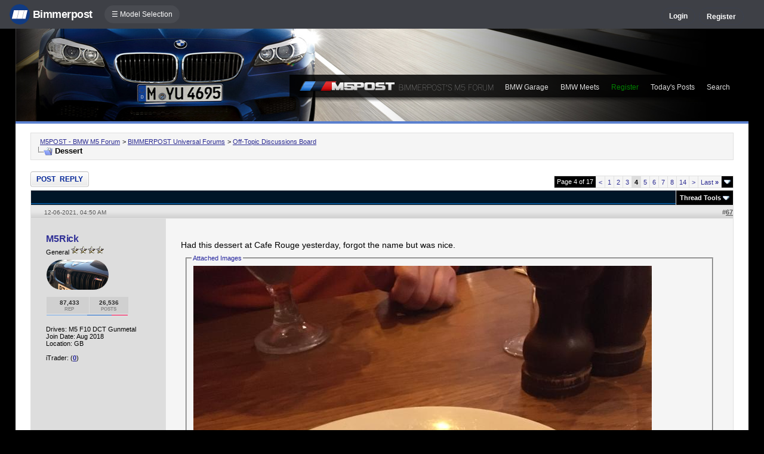

--- FILE ---
content_type: text/html; charset=ISO-8859-1
request_url: https://f10.m5post.com/forums/showthread.php?s=6f7fa0a4910e58d769a520faa011e86d&t=1865769&page=4
body_size: 21140
content:
<!DOCTYPE html>
<html xmlns="http://www.w3.org/1999/xhtml" dir="ltr" lang="en">
<head>
	<meta http-equiv="Content-Type" content="text/html; charset=ISO-8859-1" />
<meta http-equiv="X-UA-Compatible" content="IE=9" />
<meta name="generator" content="vBulletin 3.8.11" />

<meta name="bptitle" content="Dessert" /><meta name="bpthreadid" content="1865769" /><meta name="bpforumid" content="4" /><meta name="bpthreadop" content="wtwo3" /><meta name="bplastposter" content="sygazelle" /><meta name="bpfirstpostdateline" content="1633988566" /><meta name="bplastpostdateline" content="1763716871" /><meta name="bpcomments" content="366" /><meta name="bpsite" content="f10m5" />


<meta property="og:title" content="Dessert"/>
<meta property="og:image" content="http://www.bimmerpost.com/bpfb.jpg" />

<meta name="keywords" content=" Dessert, bmw 3-series forum,e90,e91,e92,e93,BMW forum,e90 forum,bmw e90 forum,e90 chat,hamann,ac,schnitzer,hartge,breyton,rdsport,3 series,3-series,coupe,sedan,spy shot,spy pics,spy photos,spy photo,2006,unofficial,forum,bbs,discussion,bulletin board,aftermarket,forum,page,board,discussion,videos,schnitzer,hamann,aftermarket,wheels,exhaust,335i,335d,328xi" />
<meta name="description" content="Dessert - Page 4" />


<!-- CSS Stylesheet -->
<style type="text/css" id="vbulletin_css">
/**
* vBulletin 3.8.11 CSS
* Style: 'M5POST | F10'; Style ID: 85
*/
@import url("clientscript/vbulletin_css/style-6827357d-00085.css");
</style>
<link rel="stylesheet" type="text/css" href="clientscript/vbulletin_important.css?v=3811" />


<!-- / CSS Stylesheet -->

<script type="text/javascript" src="https://ajax.googleapis.com/ajax/libs/yui/2.9.0/build/yahoo-dom-event/yahoo-dom-event.js?v=3811"></script>
<script type="text/javascript" src="https://ajax.googleapis.com/ajax/libs/yui/2.9.0/build/connection/connection-min.js?v=3811"></script>
<script type="text/javascript">
<!--
var SESSIONURL = "s=97d981efa2344d0abfaa4e7e2d7d34ed&";
var SECURITYTOKEN = "guest";
var IMGDIR_MISC = "/forums/multisite-style/f10/misc";
var vb_disable_ajax = parseInt("0", 10);
// -->
</script>
<script type="text/javascript" src="clientscript/vbulletin_global.js?v=3811"></script>
<script type="text/javascript" src="clientscript/vbulletin_menu.js?v=3811"></script>


	<link rel="alternate" type="application/rss+xml" title="M5POST - BMW M5 Forum RSS Feed" href="external.php?type=RSS2" />
	
		<link rel="alternate" type="application/rss+xml" title="M5POST - BMW M5 Forum - Off-Topic Discussions Board - RSS Feed" href="external.php?type=RSS2&amp;forumids=4" />
	


<script type="text/javascript" src="/forums/bpnavbar/jquery-1.7.2.min.js"></script>
<script type="text/javascript" src="/forums/bpnavbar/jquery.hoverIntent.min.js"></script>
<script type="text/javascript" src="/forums/bpmentions/helper.js"></script>
<link rel="stylesheet" type="text/css" href="/forums/bpmentions/mention.css" />
<link rel="stylesheet" type="text/css" href="/forums/markspam/markspam.css" />
<script type="text/javascript" src="/forums/markspam/markspam.js"></script>
	<title> Dessert - Page 4</title>
	<!-- M5POST - BMW M5 Forum -->
	<script type="text/javascript" src="clientscript/vbulletin_post_loader.js?v=3811"></script>
	<style type="text/css" id="vbulletin_showthread_css">
	<!--
	
	#links div { white-space: nowrap; }
	#links img { vertical-align: middle; }
	-->
	</style>
        <script type="text/javascript" src="/forums/bpvote/bpvote.js"></script>
        <link rel="stylesheet" type="text/css" href="/forums/bpvote/bpvote.css" />
</head>
<body onload="">
<script src="/forums/multisite-style/log.js"></script>
<script src="/forums/multisite-style/multisite_forumselector_helper.js"></script>

 

<link rel="stylesheet" href="/forums/bpnavbar/mainnavbar7b.css" />
<link rel="stylesheet" type="text/css" href="/forums/multisite-style/universalbuttons/commonIcons.css" />

<div class="mainnavbar">


     <div class="mnavbarcontentlogo">
       <a href="//www.bimmerpost.com/"><img src="//bimmerpost.imgix.net/forums/bpnavbar/bplogo-flat.png?w=68" oldsrc="//bimmerpost.imgix.net/wp-content/themes/2020/images/bimmerpostlogo.png" border="0" alt="" /> 
       <div class="mnavbarbpname">Bimmerpost</div>
        </a>
     </div>

<div class="mnavbarcontent" id="flist">

<script>
$('nav li ul').hide().removeClass('fallback');
$('nav li').hover(
  function () {
    $('ul', this).stop().slideDown(150);
  },
  function () {
    $('ul', this).stop().slideUp(150);
  }
);
</script>


<nav id="hamnav">
  <label for="hamburger">&#9776; Model Selection</label>
  <input type="checkbox" id="hamburger"/>
  <ul id="hamitems">
    <li>
      <a href="#">1</a>
      <ul class="fallback">
 
                  <li class="forumnavItem"><a class="forumjump" href="//f44.bimmerpost.com/forums"><img src="/forums/bar69/icon-f40.png" border="0" alt="" align="left" width="166" height="82" /><div class="forumnavText"><font class="forumnavTitle">F40</font>Model Year: <b>2019 +</b></div></a></li>
       
                  <li class="dropdownSeparator">Previous Generations</li>

                  <li class="forumnavItem"><a class="forumjump" href="//f20.1addicts.com/forums"><img src="/forums/bar69/icon-f20-2.png" border="0" alt="" align="left" width="166" height="82" /><div class="forumnavText"><font class="forumnavTitle">F20 / F21</font>Model Year: <b>2012 - 2018</b></div></a></li>

                  <li class="forumnavItem"><a class="forumjump" href="//www.1addicts.com/forums"><img src="/forums/bar69/icon-e82-3.png" border="0" alt="" align="left" width="166" height="82" /><div class="forumnavText"><font class="forumnavTitle">E81 / E82 / E87 / E88</font>Model Year: <b>2004 - 2011</b></div></a></li>

      </ul>
    </li>


    <li>
      <a href="#">2</a>
      <ul class="fallback">
                  <li class="forumnavItem"><a class="forumjump" href="//g87.bimmerpost.com/forums"><img src="/forums/bar69/icon-g42.png" border="0" alt="" align="left" width="166" height="82" /><div class="forumnavText"><font class="forumnavTitle">G42</font>Model Year: <b>2021 +</b></div></a></li>

                  <li class="forumnavItem"><a class="forumjump" href="//f44.bimmerpost.com/forums"><img src="/forums/bar69/icon-f44.png" border="0" alt="" align="left" width="166" height="82" /><div class="forumnavText"><font class="forumnavTitle">F44</font>Model Year: <b>2020 +</b></div></a></li>

                  <li class="dropdownSeparator">Previous Generations</li>

                  <li class="forumnavItem"><a class="forumjump" href="//www.2addicts.com/forums"><img src="/forums/bar69/icon-f22.png" border="0" alt="" align="left" width="166" height="82" /><div class="forumnavText"><font class="forumnavTitle">F22 / F23</font>Model Year: <b>2014 - 2020</b></div></a></li>

      </ul>
    </li>

    <li>
      <a href="#">3/i3</a>
      <ul class="fallback">
                  <li class="forumnavItem"><a class="forumjump" href="//g20.bimmerpost.com/forums"><img src="/forums/bar69/icon-g20.png" border="0" alt="" align="left" width="166" height="82" /><div class="forumnavText"><font class="forumnavTitle">G20</font>Model Year: <b>2019 +</b></div></a></li>

                  <li class="forumnavItem"><a class="forumjump" href="//g50.bimmerpost.com/forums"><img src="/forums/bar69/icon-unknown.png" border="0" alt="" align="left" width="166" height="82" /><div class="forumnavText"><font class="forumnavTitle">G50 / NA0 / ZA0</font>Model Year: <b>2027 +</b></div></a></li>

                  <li class="dropdownSeparator">Previous Generations</li>

                  <li class="forumnavItem"><a class="forumjump" href="//f30.bimmerpost.com/forums"><img src="/forums/bar69/icon-f30-2.png" border="0" alt="" align="left" width="166" height="82" /><div class="forumnavText"><font class="forumnavTitle">F30 / F31</font>Model Year: <b>2012 - 2018</b></div></a></li>

                  <li class="forumnavItem"><a class="forumjump" href="//www.e90post.com/forums"><img src="/forums/bar69/icon-e90-3.png" border="0" alt="" align="left" width="166" height="82" /><div class="forumnavText"><font class="forumnavTitle">E90 / E91 / E92 / E93</font>Model Year: <b>2006 - 2011</b></div></a></li>
      </ul>
    </li>


    <li>
      <a href="#">4</a>
      <ul class="fallback">
                  <li class="forumnavItem"><a class="forumjump" href="//g20.bimmerpost.com/forums"><img src="/forums/bar69/icon-g22.png" border="0" alt="" align="left" width="166" height="82" /><div class="forumnavText"><font class="forumnavTitle">G22</font>Model Year: <b>2020 +</b></div></a></li>

                  <li class="dropdownSeparator">Previous Generations</li>

                  <li class="forumnavItem"><a class="forumjump" href="//f30.bimmerpost.com/forums"><img src="/forums/bar69/icon-f32.png" border="0" alt="" align="left" width="166" height="82" /><div class="forumnavText"><font class="forumnavTitle">F32 / F33</font>Model Year: <b>2013 - 2019</b></div></a></li>

      </ul>
    </li>

    <li>
      <a href="#">5/i5</a>
      <ul class="fallback">

                  <li class="forumnavItem"><a class="forumjump" href="//g60.bimmerpost.com/forums"><img src="/forums/bar69/icon-g60.png" border="0" alt="" align="left" width="166" height="82" /><div class="forumnavText"><font class="forumnavTitle">G60</font>Model Year: <b>2024 +</b></div></a></li>

                  <li class="dropdownSeparator">Previous Generations</li>

                  <li class="forumnavItem"><a class="forumjump" href="//g30.bimmerpost.com/forums"><img src="/forums/bar69/icon-g30-2.png" border="0" alt="" align="left" width="166" height="82" /><div class="forumnavText"><font class="forumnavTitle">G30</font>Model Year: <b>2017 - 2023</b></div></a></li>

                  <li class="forumnavItem"><a class="forumjump" href="//f10.5post.com/forums"><img src="/forums/bar69/icon-f10-2.png" border="0" alt="" align="left" width="166" height="82" /><div class="forumnavText"><font class="forumnavTitle">F10 / F11</font>Model Year: <b>2010 - 2016</b></div></a></li>

                  <li class="forumnavItem"><a class="forumjump" href="//e60.5post.com/forums"><img src="/forums/bar69/icon-e60-1.png" border="0" alt="" align="left" width="166" height="82" /><div class="forumnavText"><font class="forumnavTitle">E60</font>Model Year: <b>2004 - 2009</b></div></a></li>

                  <li class="forumnavItem"><a class="forumjump" href="//e39.5post.com/forums"><img src="/forums/bar69/icon-e39.png" border="0" alt="" align="left" width="166" height="82" /><div class="forumnavText"><font class="forumnavTitle">E39</font>Model Year: <b>1995 - 2003</b></div></a></li>

      </ul>
    </li>

    <li>
        <a class="forumjump" href="//www.6post.com/forums">6</a>
    </li>

    <li>
             <a class="forumjump" href="//www.7post.com/forums">7</a>
    </li>

    <li>
             <a class="forumjump" href="//f92.bimmerpost.com/forums">8</a>
    </li>


    <li>
      <a href="#">M2</a>
      <ul class="fallback">
                  <li class="forumnavItem"><a class="forumjump" href="//g87.bimmerpost.com/forums"><img src="/forums/bar69/icon-g87.png" border="0" alt="" align="left" width="166" height="82" /><div class="forumnavText"><font class="forumnavTitle">G87</font>Model Year: <b>2023+</b></div></a></li>

                  <li class="dropdownSeparator">Previous Generations</li>

                  <li class="forumnavItem"><a class="forumjump" href="//f87.bimmerpost.com/forums"><img src="/forums/bar69/icon-f87.png" border="0" alt="" align="left" width="166" height="82" /><div class="forumnavText"><font class="forumnavTitle">F87</font>Model Year: <b>2015 - 2022</b></div></a></li>

      </ul>
    </li>


    <li>
      <a href="#">M3</a>
      <ul class="fallback">

                  <li class="forumnavItem"><a class="forumjump" href="//g80.bimmerpost.com/forums"><img src="/forums/bar69/icon-g80.png" border="0" alt="" align="left" width="166" height="82" /><div class="forumnavText"><font class="forumnavTitle">G80</font>Model Year: <b>2021 +</b></div></a></li>

                  <li class="forumnavItem"><a class="forumjump" href="//g50.bimmerpost.com/forums"><img src="/forums/bar69/icon-unknown.png" border="0" alt="" align="left" width="166" height="82" /><div class="forumnavText"><font class="forumnavTitle">G50 / NA0 / ZA0</font>Model Year: <b>2027 +</b></div></a></li>

                  <li class="dropdownSeparator">Previous Generations</li>

                  <li class="forumnavItem"><a class="forumjump" href="//f80.bimmerpost.com/forums"><img src="/forums/bar69/icon-f80.png" border="0" alt="" align="left" width="166" height="82" /><div class="forumnavText"><font class="forumnavTitle">F80</font>Model Year: <b>2014 - 2020</b></div></a></li>

                  <li class="forumnavItem"><a class="forumjump" href="//www.m3post.com/forums"><img src="/forums/bar69/icon-e90m3-2.png" border="0" alt="" align="left" width="166" height="82" /><div class="forumnavText"><font class="forumnavTitle">E90 / E92</font>Model Year: <b>2007 - 2013</b></div></a></li>

                  <li class="forumnavItem"><a class="forumjump" href="//e46m3.bimmerpost.com/forums"><img src="/forums/bar69/icon-e46m3.png" border="0" alt="" align="left" width="166" height="82" /><div class="forumnavText"><font class="forumnavTitle">E46</font>Model Year: <b>2000 - 2006</b></div></a></li>

      </ul>
    </li>

    <li>
      <a href="#">M4</a>
      <ul class="fallback">
                  <li class="forumnavItem"><a class="forumjump" href="//g80.bimmerpost.com/forums"><img src="/forums/bar69/icon-g82.png" border="0" alt="" align="left" width="166" height="82" /><div class="forumnavText"><font class="forumnavTitle">G82</font>Model Year: <b>2021 +</b></div></a></li>

<li class="dropdownSeparator">Previous Generations</li>

                  <li class="forumnavItem"><a class="forumjump" href="//f80.bimmerpost.com/forums"><img src="/forums/bar69/icon-f82.png" border="0" alt="" align="left" width="166" height="82" /><div class="forumnavText"><font class="forumnavTitle">F82</font>Model Year: <b>2014 - 2020</b></div></a></li>

       </ul>
    </li>

    <li>
      <a href="#">M5</a>
      <ul class="fallback">

                  <li class="forumnavItem"><a class="forumjump" href="//g90.bimmerpost.com/forums"><img src="/forums/bar69/icon-g90.png" border="0" alt="" align="left" width="166" height="82" /><div class="forumnavText"><font class="forumnavTitle">G90 / G99</font>Model Year: <b>2025 +</b></div></a></li>

                  <li class="dropdownSeparator">Previous Generations</li>

                  <li class="forumnavItem"><a class="forumjump" href="//f90.bimmerpost.com/forums"><img src="/forums/bar69/icon-f90.png" border="0" alt="" align="left" width="166" height="82" /><div class="forumnavText"><font class="forumnavTitle">F90</font>Model Year: <b>2018 +</b></div></a></li>

                  <li class="forumnavItem"><a class="forumjump" href="//f10.m5post.com/forums"><img src="/forums/bar69/icon-f10m5.png" border="0" alt="" align="left" width="166" height="82" /><div class="forumnavText"><font class="forumnavTitle">F10</font>Model Year: <b>2011 - 2017</b></div></a></li>

                  <li class="forumnavItem"><a class="forumjump" href="//e60.5post.com/forums"><img src="/forums/bar69/icon-e60-1.png" border="0" alt="" align="left" width="166" height="82" /><div class="forumnavText"><font class="forumnavTitle">E60</font>Model Year: <b>2004 - 2009</b></div></a></li>

      </ul>
    </li>

    <li>
              <a class="forumjump" href="//www.6post.com/forums">M6</a>
    </li>

    <li>
             <a class="forumjump" href="//f92.bimmerpost.com/forums">M8</a>
    </li>

    <li>
      <a href="#">Z4</a>
      <ul class="fallback">
                  <li class="forumnavItem"><a class="forumjump" href="//g29.bimmerpost.com/forums"><img src="/forums/bar69/icon-g29.png" border="0" alt="" align="left" width="166" height="82" /><div class="forumnavText"><font class="forumnavTitle">G29</font>Model Year: <b>2019+</b></div></a></li>

                  <li class="dropdownSeparator">Previous Generations</li>

                  <li class="forumnavItem"><a class="forumjump" href="//e89.zpost.com/forums"><img src="/forums/bar69/icon-e89-4.png" border="0" alt="" align="left" width="166" height="82" /><div class="forumnavText"><font class="forumnavTitle">E89</font>Model Year: <b>2009 - 2017</b></div></a></li>

                  <li class="forumnavItem"><a class="forumjump" href="//www.zpost.com/forums"><img src="/forums/bar69/icon-e85-3.png" border="0" alt="" align="left" width="166" height="82" /><div class="forumnavText"><font class="forumnavTitle">E85 / E86</font>Model Year: <b>2002 - 2008</b></div></a></li>

      </ul>
    </li>

    <li>
      <a href="#" style="width:65px;">X1.X2</a>
      <ul class="fallback">

                  <li class="forumnavItem"><a class="forumjump" href="//u11.bimmerpost.com/forums"><img src="/forums/bar69/icon-u11-2.png" border="0" alt="" align="left" width="166" height="82" /><div class="forumnavText"><font class="forumnavTitle">U11 / U10</font>Model Year: <b>2023 +</b></div></a></li>

                  <li class="dropdownSeparator">Previous Generations</li>

                  <li class="forumnavItem"><a class="forumjump" href="//f48.bimmerpost.com/forums"><img src="/forums/bar69/icon-f48f39.png" border="0" alt="" align="left" width="166" height="82" /><div class="forumnavText"><font class="forumnavTitle">F48 / F39</font>Model Year: <b>2016 - 2022</b></div></a></li>

                  <li class="forumnavItem"><a class="forumjump" href="//e84.xbimmers.com/forums"><img src="/forums/bar69/icon-e84.png" border="0" alt="" align="left" width="166" height="82" /><div class="forumnavText"><font class="forumnavTitle">E84</font>Model Year: <b>2010 - 2015</b></div></a></li>

      </ul>
    </li>

    <li>
      <a href="#" style="width:60px;">X3.X4.iX3</a>
      <ul class="fallback">

                  <li class="forumnavItem"><a class="forumjump" href="//g45.bimmerpost.com/forums"><img src="/forums/bar69/icon-g45.png" border="0" alt="" align="left" width="166" height="82" /><div class="forumnavText"><font class="forumnavTitle">G45 / G46 / NA5</font>Model Year: <b>2025 +</b></div></a></li>

                  <li class="dropdownSeparator">Previous Generations</li>

                  <li class="forumnavItem"><a class="forumjump" href="//x3.xbimmers.com/forums"><img src="/forums/bar69/icon-x3.png" border="0" alt="" align="left" width="166" height="82" /><div class="forumnavText"><font class="forumnavTitle">E83 / F25 / F26 / G01 / G02</font>Model Year: <b>2003 - 2024</b></div></a></li>

      </ul>
    </li>

    <li>
      <a href="#" style="width:65px;">X5.X6</a>
      <ul class="fallback">

                  <li class="forumnavItem"><a class="forumjump" href="//g05.bimmerpost.com/forums"><img src="/forums/bar69/icon-g05.png" border="0" alt="" align="left" width="166" height="82" /><div class="forumnavText"><font class="forumnavTitle">G05 / G06</font>Model Year: <b>2019 - 2016</b></div></a></li>

                  <li class="forumnavItem"><a class="forumjump" href="//g65.bimmerpost.com/forums"><img src="/forums/bar69/icon-unknown.png" border="0" alt="" align="left" width="166" height="82" /><div class="forumnavText"><font class="forumnavTitle">G65 / G66</font>Model Year: <b>2027 +</b></div></a></li>

                  <li class="dropdownSeparator">Previous Generations</li>

                  <li class="forumnavItem"><a class="forumjump" href="//f15.bimmerpost.com/forums"><img src="/forums/bar69/icon-f15.png" border="0" alt="" align="left" width="166" height="82" /><div class="forumnavText"><font class="forumnavTitle">F15 / F16</font>Model Year: <b>2014 - 2018</b></div></a></li>

                  <li class="forumnavItem"><a class="forumjump" href="//www.xbimmers.com/forums"><img src="/forums/bar69/icon-e70.png" border="0" alt="" align="left" width="166" height="82" /><div class="forumnavText"><font class="forumnavTitle">E70 / E71 / E72</font>Model Year: <b>2006 - 2013</b></div></a></li>

      </ul>
    </li>

    <li>
             <a class="forumjump" href="//g07.bimmerpost.com/forums"  style="width:65px;">X7.XM</a>
    </li>

    <li>
             <a style="width:90px" class="forumjump" href="//bmwi.bimmerpost.com/forums">i3 / i4 / i8 / iX</a>
    </li>

  </ul>
</nav>







</div>

<div style="float:right;margin:10px 15px 0px 0px;display:none">
   <a href="http://www.facebook.com/bimmerpost"><img src="/forums/multisite-style/share-fb2.png" width="20" height="20" alt="Facebook" border="0" /></a>
   <a href="http://www.twitter.com/bimmerpost"><img src="/forums/multisite-style/share-tw2.png" width="20" height="20" alt="Twitter" border="0" /></a>
</div>

<div class="navbarUserData">
     

     <div class="regrBtn loginBtn" style="margin-left:18px">
       Login
     </div>

     <div style="display:none;background: rgba(255, 0, 0, 0.32);
padding: 22px 22px;
position: absolute;
top: 39px;
left: 56px;
background: linear-gradient(to bottom,  rgba(169,3,41,0.6) 0%,rgba(109,0,25,0.4) 100%); /* W3C */
filter: progid:DXImageTransform.Microsoft.gradient( startColorstr='#33a90329', endColorstr='#336d0019',GradientType=0 ); /* IE6-9 */
box-shadow: 1px 1px 8px rgba(0,0,0,0.6);

" id="hiddenLogin">

		<!-- login form -->
		<form action="login.php?do=login" method="post" onsubmit="md5hash(vb_login_password, vb_login_md5password, vb_login_md5password_utf, 0)">
		<script type="text/javascript" src="clientscript/vbulletin_md5.js?v=3811"></script>

<div class="bploginbox"><input type="text" class="loginfield" style="font-size: 11px" name="vb_login_username" id="navbar_username" size="12" accesskey="u" tabindex="91" value="User Name" onfocus="if (this.value == 'User Name') this.value = '';" /></div>

<div class="bploginbox"><input type="password" class="loginfield" style="font-size: 11px" name="vb_login_password" id="navbar_password" size="12" tabindex="92" value="zzxcvbnm123" onfocus="if (this.value == 'zzxcvbnm123') this.value = '';"/></div>

<div class="bploginmid"><label for="cb_cookieuser_navbar"><input type="checkbox" name="cookieuser" value="1" tabindex="93" id="cb_cookieuser_navbar" accesskey="c" checked="checked" />  Remember Me?</label></div>

<div class="bplogin"><input class="bplogoutbutton" type="submit" value="Log in" tabindex="94" title="Enter your username and password in the boxes provided to login, or click the 'register' button to create a profile for yourself." accesskey="s" /></div>

		<input type="hidden" name="s" value="97d981efa2344d0abfaa4e7e2d7d34ed" />
		<input type="hidden" name="securitytoken" value="guest" />
		<input type="hidden" name="do" value="login" />
		<input type="hidden" name="vb_login_md5password" />
		<input type="hidden" name="vb_login_md5password_utf" />
		</form>
		<!-- / login form -->

     </div>

       <script>
         $(document).ready(function() {

    $('.loginBtn').on('click', function(e) {
$('#hiddenLogin').fadeToggle(100, "linear");
    });

         });
       </script>





     
     <div class="regrBtn">
       <a href="register.php?s=97d981efa2344d0abfaa4e7e2d7d34ed" rel="nofollow">Register</a>
     </div>
     
</div>

</div>













<link rel="stylesheet" type="text/css" href="/forums/multisite-style/universalbuttons/style4.css" />
<div style="cursor:pointer;width:96%;margin:0 auto;height:155px;background:#000 url(multisite-style/f10m5/m5background.jpg) no-repeat top left;border-bottom:4px solid #5b80cf" onclick="location.href='http://f10.m5post.com/forums/';">

&nbsp;
     <div style="background:url(multisite-style/f10m5/blackbar.png) top left;height:46px;margin:62px 0px 0px 459px;">
       <img src="multisite-style/f10m5/m5logo.png" alt="M5POST" align="left" />

	<table cellpadding="6" cellspacing="0" border="0" align="left" style="border-top-width:0px">
	<tr align="center">
		

		<td class="vbmenu_control2"><a href="bpgarage.php">BMW Garage</a></td>

		<td class="vbmenu_control2"><a href="calendar.php?s=97d981efa2344d0abfaa4e7e2d7d34ed">BMW Meets</a></td>

		
			<td class="vbmenu_control2"><a style="color: green;" href="register.php?s=97d981efa2344d0abfaa4e7e2d7d34ed" rel="nofollow">Register</a></td>
		


		
		
			
				
				<td class="vbmenu_control2"><a href="search.php?s=97d981efa2344d0abfaa4e7e2d7d34ed&amp;do=getdaily" accesskey="2">Today's Posts</a></td>
				
				<td id="navbar_search" class="vbmenu_control2"><a href="search.php?s=97d981efa2344d0abfaa4e7e2d7d34ed" accesskey="4" rel="nofollow">Search</a> </td>
			
			
		

		
	</tr>
	</table>
     </div>
</div>

<!-- content table -->
<!-- open content container -->

<div align="center">
	<div class="page" style="width:96%; text-align:left">
		<div style="padding:0px 25px 0px 25px" align="left">





<br />

<!-- breadcrumb, login, pm info -->
<table class="tborder" cellpadding="6" cellspacing="1" border="0" width="100%" align="center">
<tr>
	<td class="alt1" width="100%">
		
			<table cellpadding="0" cellspacing="0" border="0">
			<tr valign="bottom">
				<td><a href="#" onclick="history.back(1); return false;"><img src="/forums/multisite-style/f10/misc/navbits_start.gif" alt="Go Back" border="0" /></a></td>
				<td>&nbsp;</td>
				<td width="100%"><span class="navbar"><a href="index.php?s=97d981efa2344d0abfaa4e7e2d7d34ed" accesskey="1">M5POST - BMW M5 Forum</a></span> 
	<span class="navbar">&gt; <a href="forumdisplay.php?s=97d981efa2344d0abfaa4e7e2d7d34ed&amp;f=10">BIMMERPOST Universal Forums</a></span>


	<span class="navbar">&gt; <a href="forumdisplay.php?s=97d981efa2344d0abfaa4e7e2d7d34ed&amp;f=4">Off-Topic Discussions Board</a></span>

</td>
			</tr>
			<tr>
				<td class="navbar" style="font-size:10pt; padding-top:1px" colspan="3"><a href="/forums/showthread.php?s=6f7fa0a4910e58d769a520faa011e86d&amp;t=1865769&amp;page=4"><img class="inlineimg" src="/forums/multisite-style/f10/misc/navbits_finallink_ltr.gif" alt="Reload this Page" border="0" /></a> <strong>
	 Dessert

</strong></td>
			</tr>
			</table>
		
	</td>

</tr>
</table>
<!-- / breadcrumb, login, pm info -->


<br />






<!-- NAVBAR POPUP MENUS -->

	
	<!-- header quick search form -->
	<div class="vbmenu_popup" id="navbar_search_menu" style="display:none" align="left">
		<table cellpadding="4" cellspacing="1" border="0">


		<tr>
			<td class="thead">Google Search</td>
		</tr>
		<tr>
			<td class="vbmenu_option" title="nohilite">

			   <script>
  				(function() {
    				  var cx = '000862408910862767472:fdk99zv9bkc';
    				  var gcse = document.createElement('script');
    				  gcse.type = 'text/javascript';
    				  gcse.async = true;
    				  gcse.src = 'https://cse.google.com/cse.js?cx=' + cx;
    				  var s = document.getElementsByTagName('script')[0];
    				  s.parentNode.insertBefore(gcse, s);
  				})();
			   </script>
			   <gcse:searchbox-only resultsUrl="googlesearch.php"></gcse:searchbox-only>

                           </td>
                   </tr>


		<tr>
			<td class="thead">Search Forums</td>
		</tr>
		<tr>
			<td class="vbmenu_option" title="nohilite">
				<form action="search.php?do=process" method="post">

					<input type="hidden" name="do" value="process" />
					<input type="hidden" name="quicksearch" value="1" />
					<input type="hidden" name="childforums" value="1" />
					<input type="hidden" name="exactname" value="1" />
					<input type="hidden" name="s" value="97d981efa2344d0abfaa4e7e2d7d34ed" />
					<input type="hidden" name="securitytoken" value="guest" />
					<div><input type="text" class="bginput" name="query" size="25" tabindex="1001" /><input type="submit" class="button" value="Go" tabindex="1006" /></div>
					<div style="margin-top:6px">
						<label for="rb_nb_sp0"><input type="radio" name="showposts" value="0" id="rb_nb_sp0" tabindex="1002" checked="checked" />Show Threads</label>
						&nbsp;
						<label for="rb_nb_sp1"><input type="radio" name="showposts" value="1" id="rb_nb_sp1" tabindex="1003" />Show Posts</label>
					</div>
					<div style="margin-top:6px">
						<label for="bpsearchall"><input type="checkbox" name="bpsearchall" value="1" id="bpsearchall" tabindex="1004" />Search across all BimmerPost sites?</label>
					</div>
					<div style="margin-top:6px">
						<label for="bpsearchot"><input type="checkbox" name="bpsearchot" value="1" id="bpsearchot" tabindex="1005" />Include off-topic posts in search results?</label>
					</div>

				</form>
			</td>
		</tr>
		
		<tr>
			<td class="vbmenu_option"><a href="tags.php?s=97d981efa2344d0abfaa4e7e2d7d34ed" rel="nofollow">Tag Search</a></td>
		</tr>
		
		<tr>
			<td class="vbmenu_option"><a href="search.php?s=97d981efa2344d0abfaa4e7e2d7d34ed" accesskey="4" rel="nofollow">Advanced Search</a></td>
		</tr>
		
		</table>
	</div>
	<!-- / header quick search form -->
	

	
<!-- / NAVBAR POPUP MENUS -->

<!-- PAGENAV POPUP -->
	<div class="vbmenu_popup" id="pagenav_menu" style="display:none">
		<table cellpadding="4" cellspacing="1" border="0">
		<tr>
			<td class="thead" nowrap="nowrap">Go to Page...</td>
		</tr>
		<tr>
			<td class="vbmenu_option" title="nohilite">
			<form action="index.php" method="get" onsubmit="return this.gotopage()" id="pagenav_form">
				<input type="text" class="bginput" id="pagenav_itxt" style="font-size:11px" size="4" />
				<input type="button" class="button" id="pagenav_ibtn" value="Go" />
			</form>
			</td>
		</tr>
		</table>
	</div>
<!-- / PAGENAV POPUP -->








<a name="poststop" id="poststop"></a>

<!-- controls above postbits -->
<table cellpadding="0" cellspacing="0" border="0" width="100%" style="margin-bottom:3px">
<tr valign="bottom">
	
		<td class="smallfont"><a href="newreply.php?s=97d981efa2344d0abfaa4e7e2d7d34ed&amp;do=newreply&amp;noquote=1&amp;p=28330598" rel="nofollow"><div class="newButton">Post Reply</div></a></td>
	
	<td align="right"><div class="pagenav" align="right">
<table class="tborder" cellpadding="3" cellspacing="1" border="0">
<tr>
	<td class="vbmenu_control" style="font-weight:normal">Page 4 of 17</td>
	
	<td class="alt1"><a rel="prev" class="smallfont" href="showthread.php?s=97d981efa2344d0abfaa4e7e2d7d34ed&amp;t=1865769&amp;page=3" title="Prev Page - Results 45 to 66 of 367">&lt;</a></td>
	<td class="alt1"><a class="smallfont" href="showthread.php?s=97d981efa2344d0abfaa4e7e2d7d34ed&amp;t=1865769" title="Show results 1 to 22 of 367">1</a></td><td class="alt1"><a class="smallfont" href="showthread.php?s=97d981efa2344d0abfaa4e7e2d7d34ed&amp;t=1865769&amp;page=2" title="Show results 23 to 44 of 367">2</a></td><td class="alt1"><a class="smallfont" href="showthread.php?s=97d981efa2344d0abfaa4e7e2d7d34ed&amp;t=1865769&amp;page=3" title="Show results 45 to 66 of 367">3</a></td>	<td class="alt2"><span class="smallfont" title="Showing results 67 to 88 of 367"><strong>4</strong></span></td>
 <td class="alt1"><a class="smallfont" href="showthread.php?s=97d981efa2344d0abfaa4e7e2d7d34ed&amp;t=1865769&amp;page=5" title="Show results 89 to 110 of 367">5</a></td><td class="alt1"><a class="smallfont" href="showthread.php?s=97d981efa2344d0abfaa4e7e2d7d34ed&amp;t=1865769&amp;page=6" title="Show results 111 to 132 of 367">6</a></td><td class="alt1"><a class="smallfont" href="showthread.php?s=97d981efa2344d0abfaa4e7e2d7d34ed&amp;t=1865769&amp;page=7" title="Show results 133 to 154 of 367">7</a></td><td class="alt1"><a class="smallfont" href="showthread.php?s=97d981efa2344d0abfaa4e7e2d7d34ed&amp;t=1865769&amp;page=8" title="Show results 155 to 176 of 367">8</a></td><td class="alt1"><a class="smallfont" href="showthread.php?s=97d981efa2344d0abfaa4e7e2d7d34ed&amp;t=1865769&amp;page=14" title="Show results 287 to 308 of 367"><!--+10-->14</a></td>
	<td class="alt1"><a rel="next" class="smallfont" href="showthread.php?s=97d981efa2344d0abfaa4e7e2d7d34ed&amp;t=1865769&amp;page=5" title="Next Page - Results 89 to 110 of 367">&gt;</a></td>
	<td class="alt1" nowrap="nowrap"><a class="smallfont" href="showthread.php?s=97d981efa2344d0abfaa4e7e2d7d34ed&amp;t=1865769&amp;page=17" title="Last Page - Results 353 to 367 of 367">Last <strong>&raquo;</strong></a></td>
	<td class="vbmenu_control" title="showthread.php?s=97d981efa2344d0abfaa4e7e2d7d34ed&amp;t=1865769"><a name="PageNav"></a></td>
</tr>
</table>
</div></td>
</tr>
</table>
<!-- / controls above postbits -->

<!-- toolbar -->
<table class="tborder" cellpadding="6" cellspacing="1" border="0" width="100%" align="center" style="border-bottom-width:0px">
<tr>
	<td class="tcat" width="100%">
		<div class="smallfont">
		
		&nbsp;
		</div>
	</td>


	<td class="vbmenu_control" id="threadtools" nowrap="nowrap">
		<a href="/forums/showthread.php?t=1865769&amp;page=4&amp;nojs=1#goto_threadtools">Thread Tools</a>
		<script type="text/javascript"> vbmenu_register("threadtools"); </script>
	</td>
	
	
	

	

</tr>
</table>
<!-- / toolbar -->



<!-- end content table -->

		</div>
	</div>
</div>

<!-- / close content container -->
<!-- / end content table -->





<div id="posts"><!-- post #28330598 -->

	<!-- open content container -->

<div align="center">
	<div class="page" style="width:96%; text-align:left">
		<div style="padding:0px 25px 0px 25px" align="left">

	<div id="edit28330598" style="padding:0px 0px 6px 0px">
	<!-- this is not the last post shown on the page -->





<table id="post28330598" class="tborder" cellpadding="0" cellspacing="0" border="0" width="100%" align="center">
<tr>
	
		<td class="thead" style="font-weight:normal; border: 1px solid #e0e0e0; border-right: 0px" >
<font size=1>&nbsp;&nbsp;&nbsp;&nbsp;&nbsp;
			<!-- status icon and date -->
			<a name="post28330598"><!img class="inlineimg" src="/forums/multisite-style/f10m5/statusicon/post_old.gif" alt="Old" border="0" /></a>
			12-06-2021, 04:50 AM
			
			<!-- / status icon and date -->
		</td>
		<td class="thead" style="padding: 0px;font-weight:normal; border: 1px solid #e0e0e0; border-left: 0px" align="right">
			&nbsp;
			#<a href="showpost.php?s=97d981efa2344d0abfaa4e7e2d7d34ed&amp;p=28330598&amp;postcount=67" target="new" rel="nofollow" id="postcount28330598" name="67"><strong>67</strong></a>
			
		</td>
	
</tr>
<tr valign="top">





	<td class="alt2" width="175" style="border: 1px solid #e0e0e0; border-top: 0px !important; border-bottom: 0px !important;padding:25px;font-family: 'Open Sans', sans-serif;">

			<div id="postmenu_28330598">
				
				<a class="bigusername" href="member.php?s=97d981efa2344d0abfaa4e7e2d7d34ed&amp;u=394125">M5Rick</a>
				<script type="text/javascript"> vbmenu_register("postmenu_28330598", true); </script>
				
			</div>

			<div class="smallfont" style="margin-top:2px;">General  <img src="/forums/titles/star.gif" /><img src="/forums/titles/star.gif" /><img src="/forums/titles/star.gif" /><img src="/forums/titles/star.gif" /></div>
			

			
				<div class="avatarImage">
					<a href="member.php?s=97d981efa2344d0abfaa4e7e2d7d34ed&amp;u=394125"><img src="customavatars/avatar394125_1.gif" id="postAvatar" alt="M5Rick's Avatar" border="0" /></a>
				</div>
			
<!-- flags -->

<!-- flags -->

                        <div class="postBitScoreItem" title="Reputation Score" style="padding-left:22px;" data-href="87433">87433<div>Rep</div></div>
                        <div class="postBitScoreItem" title="Post Count">26,536<div>Posts</div></div>
<br style="clear:both;" />
                        <div class="postBitScoreGraphContainer"><div class="postBitScoreGraph"><div></div></div></div>

			

<div style="height:6px;"></div>
			<div class="smallfont">
Drives: M5 F10 DCT Gunmetal<br />
				<div>Join Date: Aug 2018</div>
				<div>Location: GB</div>
				

				<div>
<br />
<div>iTrader: (<b><a href="itrader.php?s=97d981efa2344d0abfaa4e7e2d7d34ed&amp;u=394125">0</a></b>)</div>

<br />
<style>
.garagelist
{
 padding:2px 0px 0px 2px;
 font-size:9px;
 line-height:16px;
 font-family:"lucida grande",tahoma,verdana,arial,sans-serif;
 letter-spacing:0;
 color:#888;
}
.garagelist a, .garagelist a:visited, .garagelist a:link
{
 font-size:11px;
 text-decoration:none;
 font-weight:700;
 color:#1b3c79;
}
.garagelist a:hover
{
 text-decoration:underline;
}
</style>


				</div>
				
				
				
				
				<div>    </div>
			</div>


	</td>


<!-- IF statement for official threads -->


	
	<td class="alt1" id="td_post_28330598" style="border-right: 1px solid #e0e0e0; border-left:0 !important; border-bottom:0 !important; position:relative;padding:35px 25px;">
	

		
		

		<!-- message -->
		<div id="post_message_28330598" class="thePostItself">
                

                
                Had this dessert at Cafe Rouge yesterday, forgot the name but was nice.</div>
		<!-- / message -->

		
		<!-- attachments -->
			<div style="padding:6px">

			

			
				<fieldset class="fieldset">
					<legend>Attached Images</legend>
					<div style="padding:3px">
					<img class="attach" src="attachment.php?s=97d981efa2344d0abfaa4e7e2d7d34ed&amp;attachmentid=2759171&amp;stc=1&amp;d=1638784166" border="0" alt="" />&nbsp;
					</div>
				</fieldset>
			

			

			

			

			</div>
		<!-- / attachments -->
		

		

		

		

		

	</td>
</tr>
<tr>

<!-- IF statement for official threads -->


	<td class="alt2" style="border: 1px solid #e0e0e0; border-top: 1px solid rgba(0,0,0,0.06);padding:8px 18px">
		<div class="isOffline"></div>



		
		
		
		<div style="float:right;margin:0 8px 0 0;padding:3px 0 0 0"></div>


	</td>


<!-- IF statement for official threads -->



	
	<td class="alt2" align="right" style="border: 1px solid #e0e0e0; border-left:1px solid rgba(0,0,0,0.06); border-top: 1px solid rgba(0,0,0,0.06); padding:0;">
	
<div id="leftControls">
		<!-- controls -->


<!if condition="THIS_SCRIPT == 'showthread'">
<div class="postBotBarItem postBotBarItemBorder">
<div class="voteContainer3 voteCHighlight" postid="28330598" posterid="394125" mid="0" musername="Unregistered">
Appreciate
  <span id="votecounter_28330598">
  5
  </span>
</div>
</div>
<!/if>
 
<div class="postBotBarItemNoBorder" postid="28330598">
<!-- if condition="67!==1 AND <div class="bpVoters"><div useridval="444499"><a href = "/forums/member.php?u=444499">wtwo3</a><span>19531.50</span></div><div useridval="421047"><a href = "/forums/member.php?u=421047">chassis</a><span>9400.00</span></div><div useridval="314146"><a href = "/forums/member.php?u=314146">Nivarox</a><span>1107.00</span></div><div useridval="554482"><a href = "/forums/member.php?u=554482">JJ 911SC</a><span>33087.50</span></div><div useridval="543514"><a href = "/forums/member.php?u=543514">Dino GT</a><span>34998.50</span></div></div>" -->
<div class="bpVoters"><div useridval="444499"><a href = "/forums/member.php?u=444499">wtwo3</a><span>19531.50</span></div><div useridval="421047"><a href = "/forums/member.php?u=421047">chassis</a><span>9400.00</span></div><div useridval="314146"><a href = "/forums/member.php?u=314146">Nivarox</a><span>1107.00</span></div><div useridval="554482"><a href = "/forums/member.php?u=554482">JJ 911SC</a><span>33087.50</span></div><div useridval="543514"><a href = "/forums/member.php?u=543514">Dino GT</a><span>34998.50</span></div></div>
</div>



</div> <!-- left controls -->

   <div class="postBotBarItem" style="float:right;padding-top:12px;">

		
		
		
                        <div class="postBitActionFrame pbaSPACED">
			<a href="newreply.php?s=97d981efa2344d0abfaa4e7e2d7d34ed&amp;do=newreply&amp;p=28330598" rel="nofollow" title="Reply with Quote">Quote</a>
                        </div>
		
		
		
		
		
		
		
			
		
		
		<!-- / controls -->

   </div>
	</td>

</tr>
</table>


<!-- post 28330598 popup menu -->
<div class="vbmenu_popup" id="postmenu_28330598_menu" style="display:none">
	<table cellpadding="4" cellspacing="0" border="0">
	<tr>
		<td class="thead">M5Rick</td>
	</tr>
	
		<tr><td class="vbmenu_option"><a href="member.php?s=97d981efa2344d0abfaa4e7e2d7d34ed&amp;u=394125">View Public Profile</a></td></tr>
	
	
	
	
	
		<tr><td class="vbmenu_option"><a href="search.php?s=97d981efa2344d0abfaa4e7e2d7d34ed&amp;do=finduser&amp;u=394125" rel="nofollow">Find More Posts by M5Rick</a></td></tr>
	
	
	
	</table>
</div>
<!-- / post 28330598 popup menu -->
<div class="postSpacer"></div>


	</div>
	
		</div>
	</div>
</div>

<!-- / close content container -->

<!-- / post #28330598 --><!-- post #28333805 -->

	<!-- open content container -->

<div align="center">
	<div class="page" style="width:96%; text-align:left">
		<div style="padding:0px 25px 0px 25px" align="left">

	<div id="edit28333805" style="padding:0px 0px 6px 0px">
	<!-- this is not the last post shown on the page -->





<table id="post28333805" class="tborder" cellpadding="0" cellspacing="0" border="0" width="100%" align="center">
<tr>
	
		<td class="thead" style="font-weight:normal; border: 1px solid #e0e0e0; border-right: 0px" >
<font size=1>&nbsp;&nbsp;&nbsp;&nbsp;&nbsp;
			<!-- status icon and date -->
			<a name="post28333805"><!img class="inlineimg" src="/forums/multisite-style/f10m5/statusicon/post_old.gif" alt="Old" border="0" /></a>
			12-06-2021, 09:59 PM
			
			<!-- / status icon and date -->
		</td>
		<td class="thead" style="padding: 0px;font-weight:normal; border: 1px solid #e0e0e0; border-left: 0px" align="right">
			&nbsp;
			#<a href="showpost.php?s=97d981efa2344d0abfaa4e7e2d7d34ed&amp;p=28333805&amp;postcount=68" target="new" rel="nofollow" id="postcount28333805" name="68"><strong>68</strong></a>
			
		</td>
	
</tr>
<tr valign="top">





	<td class="alt2" width="175" style="border: 1px solid #e0e0e0; border-top: 0px !important; border-bottom: 0px !important;padding:25px;font-family: 'Open Sans', sans-serif;">

			<div id="postmenu_28333805">
				
				<a class="bigusername" href="member.php?s=97d981efa2344d0abfaa4e7e2d7d34ed&amp;u=421047">chassis</a>
				<script type="text/javascript"> vbmenu_register("postmenu_28333805", true); </script>
				
			</div>

			<div class="smallfont" style="margin-top:2px;">Colonel  <img src="/forums/titles/col.gif" /></div>
			

			
				<div class="avatarImage">
					<a href="member.php?s=97d981efa2344d0abfaa4e7e2d7d34ed&amp;u=421047"><img src="images/avatars/roundel-1.png" id="postAvatar" alt="chassis's Avatar" border="0" /></a>
				</div>
			
<!-- flags -->

<!-- flags -->

                        <div class="postBitScoreItem" title="Reputation Score" style="padding-left:22px;" data-href="9400">9400<div>Rep</div></div>
                        <div class="postBitScoreItem" title="Post Count">2,884<div>Posts</div></div>
<br style="clear:both;" />
                        <div class="postBitScoreGraphContainer"><div class="postBitScoreGraph"><div></div></div></div>

			

<div style="height:6px;"></div>
			<div class="smallfont">
Drives: 9Y0 Cayenne S<br />
				<div>Join Date: Mar 2019</div>
				<div>Location: Einbahnstraße</div>
				

				<div>
<br />
<div>iTrader: (<b><a href="itrader.php?s=97d981efa2344d0abfaa4e7e2d7d34ed&amp;u=421047">0</a></b>)</div>

<br />
<style>
.garagelist
{
 padding:2px 0px 0px 2px;
 font-size:9px;
 line-height:16px;
 font-family:"lucida grande",tahoma,verdana,arial,sans-serif;
 letter-spacing:0;
 color:#888;
}
.garagelist a, .garagelist a:visited, .garagelist a:link
{
 font-size:11px;
 text-decoration:none;
 font-weight:700;
 color:#1b3c79;
}
.garagelist a:hover
{
 text-decoration:underline;
}
</style>
Garage List<br /><div class="garagelist"><a href="/forums/bpgarage.php?do=view&id=35923">2020 Porsche Cayenne S</a>&nbsp;&nbsp;[7.69]<br /></div>

				</div>
				
				
				
				
				<div>    </div>
			</div>


	</td>


<!-- IF statement for official threads -->


	
	<td class="alt1" id="td_post_28333805" style="border-right: 1px solid #e0e0e0; border-left:0 !important; border-bottom:0 !important; position:relative;padding:35px 25px;">
	

		
		

		<!-- message -->
		<div id="post_message_28333805" class="thePostItself">
                

                
                Stollen baked and wrapped, to be sliced at Christmas.<br />
<br />
250g flour weight, 300g marinated fruit and nuts weight, highly enriched with butter, eggs, milk and sugar. Pierced after baking and liberally coated with melted butter, then coated with powdered sugar. Wrapped tightly with foil and plastic, stored cold until Kris Kringle slides down the chimney.</div>
		<!-- / message -->

		
		<!-- attachments -->
			<div style="padding:6px">

			

			
				<fieldset class="fieldset">
					<legend>Attached Images</legend>
					<div style="padding:3px">
					<img class="attach" src="attachment.php?s=97d981efa2344d0abfaa4e7e2d7d34ed&amp;attachmentid=2759758&amp;stc=1&amp;d=1638845978" border="0" alt="" />&nbsp;<img class="attach" src="attachment.php?s=97d981efa2344d0abfaa4e7e2d7d34ed&amp;attachmentid=2759759&amp;stc=1&amp;d=1638845978" border="0" alt="" />&nbsp;<img class="attach" src="attachment.php?s=97d981efa2344d0abfaa4e7e2d7d34ed&amp;attachmentid=2759760&amp;stc=1&amp;d=1638845978" border="0" alt="" />&nbsp;
					</div>
				</fieldset>
			

			

			

			

			</div>
		<!-- / attachments -->
		

		

		

		

		

	</td>
</tr>
<tr>

<!-- IF statement for official threads -->


	<td class="alt2" style="border: 1px solid #e0e0e0; border-top: 1px solid rgba(0,0,0,0.06);padding:8px 18px">
		<div class="isOffline"></div>



		
		
		
		<div style="float:right;margin:0 8px 0 0;padding:3px 0 0 0"></div>


	</td>


<!-- IF statement for official threads -->



	
	<td class="alt2" align="right" style="border: 1px solid #e0e0e0; border-left:1px solid rgba(0,0,0,0.06); border-top: 1px solid rgba(0,0,0,0.06); padding:0;">
	
<div id="leftControls">
		<!-- controls -->


<!if condition="THIS_SCRIPT == 'showthread'">
<div class="postBotBarItem postBotBarItemBorder">
<div class="voteContainer3 voteCHighlight" postid="28333805" posterid="421047" mid="0" musername="Unregistered">
Appreciate
  <span id="votecounter_28333805">
  6
  </span>
</div>
</div>
<!/if>
 
<div class="postBotBarItemNoBorder" postid="28333805">
<!-- if condition="68!==1 AND <div class="bpVoters"><div useridval="444499"><a href = "/forums/member.php?u=444499">wtwo3</a><span>19531.50</span></div><div useridval="394125"><a href = "/forums/member.php?u=394125">M5Rick</a><span>87432.50</span></div><div useridval="487736"><a href = "/forums/member.php?u=487736">Lady Jane</a><span>93478.50</span></div><div useridval="52312"><a href = "/forums/member.php?u=52312">M_Six</a><span>22618.00</span></div><div useridval="314146"><a href = "/forums/member.php?u=314146">Nivarox</a><span>1107.00</span></div><div useridval="554482"><a href = "/forums/member.php?u=554482">JJ 911SC</a><span>33087.50</span></div></div>" -->
<div class="bpVoters"><div useridval="444499"><a href = "/forums/member.php?u=444499">wtwo3</a><span>19531.50</span></div><div useridval="394125"><a href = "/forums/member.php?u=394125">M5Rick</a><span>87432.50</span></div><div useridval="487736"><a href = "/forums/member.php?u=487736">Lady Jane</a><span>93478.50</span></div><div useridval="52312"><a href = "/forums/member.php?u=52312">M_Six</a><span>22618.00</span></div><div useridval="314146"><a href = "/forums/member.php?u=314146">Nivarox</a><span>1107.00</span></div><div useridval="554482"><a href = "/forums/member.php?u=554482">JJ 911SC</a><span>33087.50</span></div></div>
</div>



</div> <!-- left controls -->

   <div class="postBotBarItem" style="float:right;padding-top:12px;">

		
		
		
                        <div class="postBitActionFrame pbaSPACED">
			<a href="newreply.php?s=97d981efa2344d0abfaa4e7e2d7d34ed&amp;do=newreply&amp;p=28333805" rel="nofollow" title="Reply with Quote">Quote</a>
                        </div>
		
		
		
		
		
		
		
			
		
		
		<!-- / controls -->

   </div>
	</td>

</tr>
</table>


<!-- post 28333805 popup menu -->
<div class="vbmenu_popup" id="postmenu_28333805_menu" style="display:none">
	<table cellpadding="4" cellspacing="0" border="0">
	<tr>
		<td class="thead">chassis</td>
	</tr>
	
		<tr><td class="vbmenu_option"><a href="member.php?s=97d981efa2344d0abfaa4e7e2d7d34ed&amp;u=421047">View Public Profile</a></td></tr>
	
	
	
	
	
		<tr><td class="vbmenu_option"><a href="search.php?s=97d981efa2344d0abfaa4e7e2d7d34ed&amp;do=finduser&amp;u=421047" rel="nofollow">Find More Posts by chassis</a></td></tr>
	
	
	
	</table>
</div>
<!-- / post 28333805 popup menu -->
<div class="postSpacer"></div>


	</div>
	
		</div>
	</div>
</div>

<!-- / close content container -->

<!-- / post #28333805 --><!-- post #28353557 -->

	<!-- open content container -->

<div align="center">
	<div class="page" style="width:96%; text-align:left">
		<div style="padding:0px 25px 0px 25px" align="left">

	<div id="edit28353557" style="padding:0px 0px 6px 0px">
	<!-- this is not the last post shown on the page -->





<table id="post28353557" class="tborder" cellpadding="0" cellspacing="0" border="0" width="100%" align="center">
<tr>
	
		<td class="thead" style="font-weight:normal; border: 1px solid #e0e0e0; border-right: 0px" >
<font size=1>&nbsp;&nbsp;&nbsp;&nbsp;&nbsp;
			<!-- status icon and date -->
			<a name="post28353557"><!img class="inlineimg" src="/forums/multisite-style/f10m5/statusicon/post_old.gif" alt="Old" border="0" /></a>
			12-12-2021, 05:35 PM
			
			<!-- / status icon and date -->
		</td>
		<td class="thead" style="padding: 0px;font-weight:normal; border: 1px solid #e0e0e0; border-left: 0px" align="right">
			&nbsp;
			#<a href="showpost.php?s=97d981efa2344d0abfaa4e7e2d7d34ed&amp;p=28353557&amp;postcount=69" target="new" rel="nofollow" id="postcount28353557" name="69"><strong>69</strong></a>
			
		</td>
	
</tr>
<tr valign="top">





	<td class="alt2" width="175" style="border: 1px solid #e0e0e0; border-top: 0px !important; border-bottom: 0px !important;padding:25px;font-family: 'Open Sans', sans-serif;">

			<div id="postmenu_28353557">
				
				<a class="bigusername" href="member.php?s=97d981efa2344d0abfaa4e7e2d7d34ed&amp;u=487736">Lady Jane</a>
				<script type="text/javascript"> vbmenu_register("postmenu_28353557", true); </script>
				
			</div>

			<div class="smallfont" style="margin-top:2px;">Cailín gan eagla.</div>
			

			
				<div class="avatarImage">
					<a href="member.php?s=97d981efa2344d0abfaa4e7e2d7d34ed&amp;u=487736"><img src="customavatars/avatar487736_8.gif" id="postAvatar" alt="Lady Jane's Avatar" border="0" /></a>
				</div>
			
<!-- flags -->

<div class="flagStyle2">
<img src="/forums/flags/Canada.gif" border="0" alt="Canada" align=center />
</div>

<!-- flags -->

                        <div class="postBitScoreItem" title="Reputation Score" style="padding-left:22px;" data-href="93479">93479<div>Rep</div></div>
                        <div class="postBitScoreItem" title="Post Count">1,069<div>Posts</div></div>
<br style="clear:both;" />
                        <div class="postBitScoreGraphContainer"><div class="postBitScoreGraph"><div></div></div></div>

			

<div style="height:6px;"></div>
			<div class="smallfont">
Drives: 2024 X3 M40i and R1200RT bike.<br />
				<div>Join Date: Mar 2020</div>
				<div>Location: Atlantic Canada.</div>
				

				<div>
<br />
<div>iTrader: (<b><a href="itrader.php?s=97d981efa2344d0abfaa4e7e2d7d34ed&amp;u=487736">0</a></b>)</div>

<br />
<style>
.garagelist
{
 padding:2px 0px 0px 2px;
 font-size:9px;
 line-height:16px;
 font-family:"lucida grande",tahoma,verdana,arial,sans-serif;
 letter-spacing:0;
 color:#888;
}
.garagelist a, .garagelist a:visited, .garagelist a:link
{
 font-size:11px;
 text-decoration:none;
 font-weight:700;
 color:#1b3c79;
}
.garagelist a:hover
{
 text-decoration:underline;
}
</style>


				</div>
				
				
				
				
				<div>    </div>
			</div>


	</td>


<!-- IF statement for official threads -->


	
	<td class="alt1" id="td_post_28353557" style="border-right: 1px solid #e0e0e0; border-left:0 !important; border-bottom:0 !important; position:relative;padding:35px 25px;">
	

		
		

		<!-- message -->
		<div id="post_message_28353557" class="thePostItself">
                

                
                Banana bread fresh out of the oven.<br />
<br />
<br />
<br />
<a href="https://f10.m5post.com/forums/attachment.php?s=97d981efa2344d0abfaa4e7e2d7d34ed&amp;attachmentid=2763928" rel="ugc" target="_blank" title="Name:  
Views: 
Size:  ">Attachment 2763928</a></div>
		<!-- / message -->

		

		

		

		

		
		<!-- edit note -->
			<div class="smallfont">
				<hr size="1" style="color:#e0e0e0; background-color:#e0e0e0" />
				<em>
					
						Last edited by Lady Jane; 01-06-2022 at <span class="time">06:38 PM</span>..
					
					
				</em>
			</div>
		<!-- / edit note -->
		

	</td>
</tr>
<tr>

<!-- IF statement for official threads -->


	<td class="alt2" style="border: 1px solid #e0e0e0; border-top: 1px solid rgba(0,0,0,0.06);padding:8px 18px">
		<div class="isOffline"></div>



		
		
		
		<div style="float:right;margin:0 8px 0 0;padding:3px 0 0 0"></div>


	</td>


<!-- IF statement for official threads -->



	
	<td class="alt2" align="right" style="border: 1px solid #e0e0e0; border-left:1px solid rgba(0,0,0,0.06); border-top: 1px solid rgba(0,0,0,0.06); padding:0;">
	
<div id="leftControls">
		<!-- controls -->


<!if condition="THIS_SCRIPT == 'showthread'">
<div class="postBotBarItem postBotBarItemBorder">
<div class="voteContainer3 voteCHighlight" postid="28353557" posterid="487736" mid="0" musername="Unregistered">
Appreciate
  <span id="votecounter_28353557">
  4
  </span>
</div>
</div>
<!/if>
 
<div class="postBotBarItemNoBorder" postid="28353557">
<!-- if condition="69!==1 AND <div class="bpVoters"><div useridval="421047"><a href = "/forums/member.php?u=421047">chassis</a><span>9400.00</span></div><div useridval="444499"><a href = "/forums/member.php?u=444499">wtwo3</a><span>19531.50</span></div><div useridval="52312"><a href = "/forums/member.php?u=52312">M_Six</a><span>22618.00</span></div><div useridval="548333"><a href = "/forums/member.php?u=548333">mdf</a><span>463.50</span></div></div>" -->
<div class="bpVoters"><div useridval="421047"><a href = "/forums/member.php?u=421047">chassis</a><span>9400.00</span></div><div useridval="444499"><a href = "/forums/member.php?u=444499">wtwo3</a><span>19531.50</span></div><div useridval="52312"><a href = "/forums/member.php?u=52312">M_Six</a><span>22618.00</span></div><div useridval="548333"><a href = "/forums/member.php?u=548333">mdf</a><span>463.50</span></div></div>
</div>



</div> <!-- left controls -->

   <div class="postBotBarItem" style="float:right;padding-top:12px;">

		
		
		
                        <div class="postBitActionFrame pbaSPACED">
			<a href="newreply.php?s=97d981efa2344d0abfaa4e7e2d7d34ed&amp;do=newreply&amp;p=28353557" rel="nofollow" title="Reply with Quote">Quote</a>
                        </div>
		
		
		
		
		
		
		
			
		
		
		<!-- / controls -->

   </div>
	</td>

</tr>
</table>


<!-- post 28353557 popup menu -->
<div class="vbmenu_popup" id="postmenu_28353557_menu" style="display:none">
	<table cellpadding="4" cellspacing="0" border="0">
	<tr>
		<td class="thead">Lady Jane</td>
	</tr>
	
		<tr><td class="vbmenu_option"><a href="member.php?s=97d981efa2344d0abfaa4e7e2d7d34ed&amp;u=487736">View Public Profile</a></td></tr>
	
	
	
	
	
		<tr><td class="vbmenu_option"><a href="search.php?s=97d981efa2344d0abfaa4e7e2d7d34ed&amp;do=finduser&amp;u=487736" rel="nofollow">Find More Posts by Lady Jane</a></td></tr>
	
	
	
	</table>
</div>
<!-- / post 28353557 popup menu -->
<div class="postSpacer"></div>


	</div>
	
		</div>
	</div>
</div>

<!-- / close content container -->

<!-- / post #28353557 --><!-- post #28354439 -->

	<!-- open content container -->

<div align="center">
	<div class="page" style="width:96%; text-align:left">
		<div style="padding:0px 25px 0px 25px" align="left">

	<div id="edit28354439" style="padding:0px 0px 6px 0px">
	<!-- this is not the last post shown on the page -->





<table id="post28354439" class="tborder" cellpadding="0" cellspacing="0" border="0" width="100%" align="center">
<tr>
	
		<td class="thead" style="font-weight:normal; border: 1px solid #e0e0e0; border-right: 0px" >
<font size=1>&nbsp;&nbsp;&nbsp;&nbsp;&nbsp;
			<!-- status icon and date -->
			<a name="post28354439"><!img class="inlineimg" src="/forums/multisite-style/f10m5/statusicon/post_old.gif" alt="Old" border="0" /></a>
			12-12-2021, 11:41 PM
			
			<!-- / status icon and date -->
		</td>
		<td class="thead" style="padding: 0px;font-weight:normal; border: 1px solid #e0e0e0; border-left: 0px" align="right">
			&nbsp;
			#<a href="showpost.php?s=97d981efa2344d0abfaa4e7e2d7d34ed&amp;p=28354439&amp;postcount=70" target="new" rel="nofollow" id="postcount28354439" name="70"><strong>70</strong></a>
			
		</td>
	
</tr>
<tr valign="top">





	<td class="alt2" width="175" style="border: 1px solid #e0e0e0; border-top: 0px !important; border-bottom: 0px !important;padding:25px;font-family: 'Open Sans', sans-serif;">

			<div id="postmenu_28354439">
				
				<a class="bigusername" href="member.php?s=97d981efa2344d0abfaa4e7e2d7d34ed&amp;u=444499">wtwo3</a>
				<script type="text/javascript"> vbmenu_register("postmenu_28354439", true); </script>
				
			</div>

			<div class="smallfont" style="margin-top:2px;">Major General  <img src="/forums/titles/star.gif" /><img src="/forums/titles/star.gif" /></div>
			

			
				<div class="avatarImage">
					<a href="member.php?s=97d981efa2344d0abfaa4e7e2d7d34ed&amp;u=444499"><img src="customavatars/avatar444499_3.gif" id="postAvatar" alt="wtwo3's Avatar" border="0" /></a>
				</div>
			
<!-- flags -->

<!-- flags -->

                        <div class="postBitScoreItem" title="Reputation Score" style="padding-left:22px;" data-href="19532">19532<div>Rep</div></div>
                        <div class="postBitScoreItem" title="Post Count">5,761<div>Posts</div></div>
<br style="clear:both;" />
                        <div class="postBitScoreGraphContainer"><div class="postBitScoreGraph"><div></div></div></div>

			

<div style="height:6px;"></div>
			<div class="smallfont">
Drives: 23 X7 40i; 23 M3; 24 cooper s<br />
				<div>Join Date: Aug 2019</div>
				<div>Location: IL</div>
				

				<div>
<br />
<div>iTrader: (<b><a href="itrader.php?s=97d981efa2344d0abfaa4e7e2d7d34ed&amp;u=444499">0</a></b>)</div>

<br />
<style>
.garagelist
{
 padding:2px 0px 0px 2px;
 font-size:9px;
 line-height:16px;
 font-family:"lucida grande",tahoma,verdana,arial,sans-serif;
 letter-spacing:0;
 color:#888;
}
.garagelist a, .garagelist a:visited, .garagelist a:link
{
 font-size:11px;
 text-decoration:none;
 font-weight:700;
 color:#1b3c79;
}
.garagelist a:hover
{
 text-decoration:underline;
}
</style>
Garage List<br /><div class="garagelist"><a href="/forums/bpgarage.php?do=view&id=41755">2024 Mini Cooper S  ...</a>&nbsp;&nbsp;[10.00]<br /><a href="/forums/bpgarage.php?do=view&id=37214">2023 BMW M3</a>&nbsp;&nbsp;[9.45]<br /><a href="/forums/bpgarage.php?do=view&id=34512">2023 BMW X7 40i</a>&nbsp;&nbsp;[9.75]<br /></div>

				</div>
				
				
				
				
				<div>    </div>
			</div>


	</td>


<!-- IF statement for official threads -->


	
	<td class="alt1" id="td_post_28354439" style="border-right: 1px solid #e0e0e0; border-left:0 !important; border-bottom:0 !important; position:relative;padding:35px 25px;">
	

		
		

		<!-- message -->
		<div id="post_message_28354439" class="thePostItself">
                

                
                Had some tres leches cake which oddly tasted a bit like tiramisu.... at Puesto in San Diego<br />
<br />
<img src="https://f10.m5post.com/forums/attachment.php?s=97d981efa2344d0abfaa4e7e2d7d34ed&amp;attachmentid=2764139&amp;d=1639370439" border="0" alt="Name:  20211212_192821.jpg
Views: 10150
Size:  179.4 KB" style="margin: 2px" /></div>
		<!-- / message -->

		
		<!-- attachments -->
			<div style="padding:6px">

			

			

			

			

			

			</div>
		<!-- / attachments -->
		

		

		
		<!-- sig -->
			<div>
				__________________<br />
				<div class="fixedsig"><font face="Century Gothic"><font color="DarkGreen">2023 BMW X7 xDrive40i<br />
2023 BMW M3 6MT<br />
2024 Mini Cooper S Convertible</font></font><br />
<font face="Book Antiqua"><font face="Century Gothic"><font color="Gray">'20 BMW m340i... '20 BMW X5 40i... '16 Infiniti Q50 RS 400<b>...</b>   '10 Lexus RX 350<b>...</b>   '08 Lexus IS 350<b>...</b> '00 Nissan Maxima<b>...</b>   '93 Nissan Maxima</font></font></font></div>
			</div>
		<!-- / sig -->
		

		

		

	</td>
</tr>
<tr>

<!-- IF statement for official threads -->


	<td class="alt2" style="border: 1px solid #e0e0e0; border-top: 1px solid rgba(0,0,0,0.06);padding:8px 18px">
		<div class="isOffline"></div>



		
		
		
		<div style="float:right;margin:0 8px 0 0;padding:3px 0 0 0"></div>


	</td>


<!-- IF statement for official threads -->



	
	<td class="alt2" align="right" style="border: 1px solid #e0e0e0; border-left:1px solid rgba(0,0,0,0.06); border-top: 1px solid rgba(0,0,0,0.06); padding:0;">
	
<div id="leftControls">
		<!-- controls -->


<!if condition="THIS_SCRIPT == 'showthread'">
<div class="postBotBarItem postBotBarItemBorder">
<div class="voteContainer3 voteCHighlight" postid="28354439" posterid="444499" mid="0" musername="Unregistered">
Appreciate
  <span id="votecounter_28354439">
  3
  </span>
</div>
</div>
<!/if>
 
<div class="postBotBarItemNoBorder" postid="28354439">
<!-- if condition="70!==1 AND <div class="bpVoters"><div useridval="421047"><a href = "/forums/member.php?u=421047">chassis</a><span>9400.00</span></div><div useridval="314146"><a href = "/forums/member.php?u=314146">Nivarox</a><span>1107.00</span></div><div useridval="554482"><a href = "/forums/member.php?u=554482">JJ 911SC</a><span>33087.50</span></div></div>" -->
<div class="bpVoters"><div useridval="421047"><a href = "/forums/member.php?u=421047">chassis</a><span>9400.00</span></div><div useridval="314146"><a href = "/forums/member.php?u=314146">Nivarox</a><span>1107.00</span></div><div useridval="554482"><a href = "/forums/member.php?u=554482">JJ 911SC</a><span>33087.50</span></div></div>
</div>



</div> <!-- left controls -->

   <div class="postBotBarItem" style="float:right;padding-top:12px;">

		
		
		
                        <div class="postBitActionFrame pbaSPACED">
			<a href="newreply.php?s=97d981efa2344d0abfaa4e7e2d7d34ed&amp;do=newreply&amp;p=28354439" rel="nofollow" title="Reply with Quote">Quote</a>
                        </div>
		
		
		
		
		
		
		
			
		
		
		<!-- / controls -->

   </div>
	</td>

</tr>
</table>


<!-- post 28354439 popup menu -->
<div class="vbmenu_popup" id="postmenu_28354439_menu" style="display:none">
	<table cellpadding="4" cellspacing="0" border="0">
	<tr>
		<td class="thead">wtwo3</td>
	</tr>
	
		<tr><td class="vbmenu_option"><a href="member.php?s=97d981efa2344d0abfaa4e7e2d7d34ed&amp;u=444499">View Public Profile</a></td></tr>
	
	
	
	
	
		<tr><td class="vbmenu_option"><a href="search.php?s=97d981efa2344d0abfaa4e7e2d7d34ed&amp;do=finduser&amp;u=444499" rel="nofollow">Find More Posts by wtwo3</a></td></tr>
	
	
	
	</table>
</div>
<!-- / post 28354439 popup menu -->
<div class="postSpacer"></div>


	</div>
	
		</div>
	</div>
</div>

<!-- / close content container -->

<!-- / post #28354439 --><!-- post #28397483 -->

	<!-- open content container -->

<div align="center">
	<div class="page" style="width:96%; text-align:left">
		<div style="padding:0px 25px 0px 25px" align="left">

	<div id="edit28397483" style="padding:0px 0px 6px 0px">
	<!-- this is not the last post shown on the page -->





<table id="post28397483" class="tborder" cellpadding="0" cellspacing="0" border="0" width="100%" align="center">
<tr>
	
		<td class="thead" style="font-weight:normal; border: 1px solid #e0e0e0; border-right: 0px" >
<font size=1>&nbsp;&nbsp;&nbsp;&nbsp;&nbsp;
			<!-- status icon and date -->
			<a name="post28397483"><!img class="inlineimg" src="/forums/multisite-style/f10m5/statusicon/post_old.gif" alt="Old" border="0" /></a>
			12-25-2021, 05:13 PM
			
			<!-- / status icon and date -->
		</td>
		<td class="thead" style="padding: 0px;font-weight:normal; border: 1px solid #e0e0e0; border-left: 0px" align="right">
			&nbsp;
			#<a href="showpost.php?s=97d981efa2344d0abfaa4e7e2d7d34ed&amp;p=28397483&amp;postcount=71" target="new" rel="nofollow" id="postcount28397483" name="71"><strong>71</strong></a>
			
		</td>
	
</tr>
<tr valign="top">





	<td class="alt2" width="175" style="border: 1px solid #e0e0e0; border-top: 0px !important; border-bottom: 0px !important;padding:25px;font-family: 'Open Sans', sans-serif;">

			<div id="postmenu_28397483">
				
				<a class="bigusername" href="member.php?s=97d981efa2344d0abfaa4e7e2d7d34ed&amp;u=421047">chassis</a>
				<script type="text/javascript"> vbmenu_register("postmenu_28397483", true); </script>
				
			</div>

			<div class="smallfont" style="margin-top:2px;">Colonel  <img src="/forums/titles/col.gif" /></div>
			

			
				<div class="avatarImage">
					<a href="member.php?s=97d981efa2344d0abfaa4e7e2d7d34ed&amp;u=421047"><img src="images/avatars/roundel-1.png" id="postAvatar" alt="chassis's Avatar" border="0" /></a>
				</div>
			
<!-- flags -->

<!-- flags -->

                        <div class="postBitScoreItem" title="Reputation Score" style="padding-left:22px;" data-href="9400">9400<div>Rep</div></div>
                        <div class="postBitScoreItem" title="Post Count">2,884<div>Posts</div></div>
<br style="clear:both;" />
                        <div class="postBitScoreGraphContainer"><div class="postBitScoreGraph"><div></div></div></div>

			

<div style="height:6px;"></div>
			<div class="smallfont">
Drives: 9Y0 Cayenne S<br />
				<div>Join Date: Mar 2019</div>
				<div>Location: Einbahnstraße</div>
				

				<div>
<br />
<div>iTrader: (<b><a href="itrader.php?s=97d981efa2344d0abfaa4e7e2d7d34ed&amp;u=421047">0</a></b>)</div>

<br />
<style>
.garagelist
{
 padding:2px 0px 0px 2px;
 font-size:9px;
 line-height:16px;
 font-family:"lucida grande",tahoma,verdana,arial,sans-serif;
 letter-spacing:0;
 color:#888;
}
.garagelist a, .garagelist a:visited, .garagelist a:link
{
 font-size:11px;
 text-decoration:none;
 font-weight:700;
 color:#1b3c79;
}
.garagelist a:hover
{
 text-decoration:underline;
}
</style>
Garage List<br /><div class="garagelist"><a href="/forums/bpgarage.php?do=view&id=35923">2020 Porsche Cayenne S</a>&nbsp;&nbsp;[7.69]<br /></div>

				</div>
				
				
				
				
				<div>    </div>
			</div>


	</td>


<!-- IF statement for official threads -->


	
	<td class="alt1" id="td_post_28397483" style="border-right: 1px solid #e0e0e0; border-left:0 !important; border-bottom:0 !important; position:relative;padding:35px 25px;">
	

		
		

		<!-- message -->
		<div id="post_message_28397483" class="thePostItself">
                

                
                Stollen!<br />
<br />
First photo is mine using Bruno Albouze&#8217;s recipe.  Second photo is a German Stollen I bought in the Frankfurt airport in late October of this year.<br />
<br />
The two are both very good, according to my taste testers. They are different from each other in flavor, aroma and appearance.  <br />
<br />
Turns out, not surprisingly, Germany has a specification for Dresdner Stollen.  <br />
<br />
My Stollen has a couple of aspects that are non-compliant vs the spec.  Marzipan, interestingly, is not one of the spec deviations.</div>
		<!-- / message -->

		
		<!-- attachments -->
			<div style="padding:6px">

			

			
				<fieldset class="fieldset">
					<legend>Attached Images</legend>
					<div style="padding:3px">
					<img class="attach" src="attachment.php?s=97d981efa2344d0abfaa4e7e2d7d34ed&amp;attachmentid=2773381&amp;stc=1&amp;d=1640470373" border="0" alt="" />&nbsp;<img class="attach" src="attachment.php?s=97d981efa2344d0abfaa4e7e2d7d34ed&amp;attachmentid=2773382&amp;stc=1&amp;d=1640470373" border="0" alt="" />&nbsp;
					</div>
				</fieldset>
			

			

			

			

			</div>
		<!-- / attachments -->
		

		

		

		

		

	</td>
</tr>
<tr>

<!-- IF statement for official threads -->


	<td class="alt2" style="border: 1px solid #e0e0e0; border-top: 1px solid rgba(0,0,0,0.06);padding:8px 18px">
		<div class="isOffline"></div>



		
		
		
		<div style="float:right;margin:0 8px 0 0;padding:3px 0 0 0"></div>


	</td>


<!-- IF statement for official threads -->



	
	<td class="alt2" align="right" style="border: 1px solid #e0e0e0; border-left:1px solid rgba(0,0,0,0.06); border-top: 1px solid rgba(0,0,0,0.06); padding:0;">
	
<div id="leftControls">
		<!-- controls -->


<!if condition="THIS_SCRIPT == 'showthread'">
<div class="postBotBarItem postBotBarItemBorder">
<div class="voteContainer3 voteCHighlight" postid="28397483" posterid="421047" mid="0" musername="Unregistered">
Appreciate
  <span id="votecounter_28397483">
  7
  </span>
</div>
</div>
<!/if>
 
<div class="postBotBarItemNoBorder" postid="28397483">
<!-- if condition="71!==1 AND <div class="bpVoters"><div useridval="444499"><a href = "/forums/member.php?u=444499">wtwo3</a><span>19531.50</span></div><div useridval="52312"><a href = "/forums/member.php?u=52312">M_Six</a><span>22618.00</span></div><div useridval="168194"><a href = "/forums/member.php?u=168194">GuidoK</a><span>19011.00</span></div><div useridval="279330"><a href = "/forums/member.php?u=279330">Dang3r</a><span>12487.00</span></div><div useridval="314146"><a href = "/forums/member.php?u=314146">Nivarox</a><span>1107.00</span></div><div useridval="554482"><a href = "/forums/member.php?u=554482">JJ 911SC</a><span>33087.50</span></div><div useridval="543514"><a href = "/forums/member.php?u=543514">Dino GT</a><span>34998.50</span></div></div>" -->
<div class="bpVoters"><div useridval="444499"><a href = "/forums/member.php?u=444499">wtwo3</a><span>19531.50</span></div><div useridval="52312"><a href = "/forums/member.php?u=52312">M_Six</a><span>22618.00</span></div><div useridval="168194"><a href = "/forums/member.php?u=168194">GuidoK</a><span>19011.00</span></div><div useridval="279330"><a href = "/forums/member.php?u=279330">Dang3r</a><span>12487.00</span></div><div useridval="314146"><a href = "/forums/member.php?u=314146">Nivarox</a><span>1107.00</span></div><div useridval="554482"><a href = "/forums/member.php?u=554482">JJ 911SC</a><span>33087.50</span></div><div useridval="543514"><a href = "/forums/member.php?u=543514">Dino GT</a><span>34998.50</span></div></div>
</div>



</div> <!-- left controls -->

   <div class="postBotBarItem" style="float:right;padding-top:12px;">

		
		
		
                        <div class="postBitActionFrame pbaSPACED">
			<a href="newreply.php?s=97d981efa2344d0abfaa4e7e2d7d34ed&amp;do=newreply&amp;p=28397483" rel="nofollow" title="Reply with Quote">Quote</a>
                        </div>
		
		
		
		
		
		
		
			
		
		
		<!-- / controls -->

   </div>
	</td>

</tr>
</table>


<!-- post 28397483 popup menu -->
<div class="vbmenu_popup" id="postmenu_28397483_menu" style="display:none">
	<table cellpadding="4" cellspacing="0" border="0">
	<tr>
		<td class="thead">chassis</td>
	</tr>
	
		<tr><td class="vbmenu_option"><a href="member.php?s=97d981efa2344d0abfaa4e7e2d7d34ed&amp;u=421047">View Public Profile</a></td></tr>
	
	
	
	
	
		<tr><td class="vbmenu_option"><a href="search.php?s=97d981efa2344d0abfaa4e7e2d7d34ed&amp;do=finduser&amp;u=421047" rel="nofollow">Find More Posts by chassis</a></td></tr>
	
	
	
	</table>
</div>
<!-- / post 28397483 popup menu -->
<div class="postSpacer"></div>


	</div>
	
		</div>
	</div>
</div>

<!-- / close content container -->

<!-- / post #28397483 --><!-- post #28397918 -->

	<!-- open content container -->

<div align="center">
	<div class="page" style="width:96%; text-align:left">
		<div style="padding:0px 25px 0px 25px" align="left">

	<div id="edit28397918" style="padding:0px 0px 6px 0px">
	<!-- this is not the last post shown on the page -->





<table id="post28397918" class="tborder" cellpadding="0" cellspacing="0" border="0" width="100%" align="center">
<tr>
	
		<td class="thead" style="font-weight:normal; border: 1px solid #e0e0e0; border-right: 0px" >
<font size=1>&nbsp;&nbsp;&nbsp;&nbsp;&nbsp;
			<!-- status icon and date -->
			<a name="post28397918"><!img class="inlineimg" src="/forums/multisite-style/f10m5/statusicon/post_old.gif" alt="Old" border="0" /></a>
			12-25-2021, 09:24 PM
			
			<!-- / status icon and date -->
		</td>
		<td class="thead" style="padding: 0px;font-weight:normal; border: 1px solid #e0e0e0; border-left: 0px" align="right">
			&nbsp;
			#<a href="showpost.php?s=97d981efa2344d0abfaa4e7e2d7d34ed&amp;p=28397918&amp;postcount=72" target="new" rel="nofollow" id="postcount28397918" name="72"><strong>72</strong></a>
			
		</td>
	
</tr>
<tr valign="top">





	<td class="alt2" width="175" style="border: 1px solid #e0e0e0; border-top: 0px !important; border-bottom: 0px !important;padding:25px;font-family: 'Open Sans', sans-serif;">

			<div id="postmenu_28397918">
				
				<a class="bigusername" href="member.php?s=97d981efa2344d0abfaa4e7e2d7d34ed&amp;u=346994">Captain Blood</a>
				<script type="text/javascript"> vbmenu_register("postmenu_28397918", true); </script>
				
			</div>

			<div class="smallfont" style="margin-top:2px;">Banned</div>
			

			
<!-- flags -->

<div class="flagStyle2">
<img src="/forums/flags/United_States.gif" border="0" alt="United_States" align=center />
</div>

<!-- flags -->

                        <div class="postBitScoreItem" title="Reputation Score" style="padding-left:22px;" data-href="13891">13891<div>Rep</div></div>
                        <div class="postBitScoreItem" title="Post Count">14,518<div>Posts</div></div>
<br style="clear:both;" />
                        <div class="postBitScoreGraphContainer"><div class="postBitScoreGraph"><div></div></div></div>

			

<div style="height:6px;"></div>
			<div class="smallfont">
Drives: Audi S3....don't judge me<br />
				<div>Join Date: May 2017</div>
				<div>Location: Alph Ceti VI</div>
				

				<div>
<br />
<div>iTrader: (<b><a href="itrader.php?s=97d981efa2344d0abfaa4e7e2d7d34ed&amp;u=346994">0</a></b>)</div>

<br />
<style>
.garagelist
{
 padding:2px 0px 0px 2px;
 font-size:9px;
 line-height:16px;
 font-family:"lucida grande",tahoma,verdana,arial,sans-serif;
 letter-spacing:0;
 color:#888;
}
.garagelist a, .garagelist a:visited, .garagelist a:link
{
 font-size:11px;
 text-decoration:none;
 font-weight:700;
 color:#1b3c79;
}
.garagelist a:hover
{
 text-decoration:underline;
}
</style>
Garage List<br /><div class="garagelist"><a href="/forums/bpgarage.php?do=view&id=34116">2016 Audi S3</a>&nbsp;&nbsp;[9.50]<br /><a href="/forums/bpgarage.php?do=view&id=22101">2012 135</a>&nbsp;&nbsp;[6.83]<br /></div>

				</div>
				
				
				
				
				<div>    </div>
			</div>


	</td>


<!-- IF statement for official threads -->


	
	<td class="alt1" id="td_post_28397918" style="border-right: 1px solid #e0e0e0; border-left:0 !important; border-bottom:0 !important; position:relative;padding:35px 25px;">
	

		
		

		<!-- message -->
		<div id="post_message_28397918" class="thePostItself">
                

                
                Best pumpkin pie ever? Costco&#8230;&#8230;and $5.99 for a 24 day inch pie. Incredible!!</div>
		<!-- / message -->

		

		

		

		

		

	</td>
</tr>
<tr>

<!-- IF statement for official threads -->


	<td class="alt2" style="border: 1px solid #e0e0e0; border-top: 1px solid rgba(0,0,0,0.06);padding:8px 18px">
		<div class="isOffline"></div>



		
		
		
		<div style="float:right;margin:0 8px 0 0;padding:3px 0 0 0"></div>


	</td>


<!-- IF statement for official threads -->



	
	<td class="alt2" align="right" style="border: 1px solid #e0e0e0; border-left:1px solid rgba(0,0,0,0.06); border-top: 1px solid rgba(0,0,0,0.06); padding:0;">
	
<div id="leftControls">
		<!-- controls -->


<!if condition="THIS_SCRIPT == 'showthread'">
<div class="postBotBarItem postBotBarItemBorder">
<div class="voteContainer3 voteCHighlight" postid="28397918" posterid="346994" mid="0" musername="Unregistered">
Appreciate
  <span id="votecounter_28397918">
  1
  </span>
</div>
</div>
<!/if>
 
<div class="postBotBarItemNoBorder" postid="28397918">
<!-- if condition="72!==1 AND <div class="bpVoters"><div useridval="421047"><a href = "/forums/member.php?u=421047">chassis</a><span>9400.00</span></div></div>" -->
<div class="bpVoters"><div useridval="421047"><a href = "/forums/member.php?u=421047">chassis</a><span>9400.00</span></div></div>
</div>



</div> <!-- left controls -->

   <div class="postBotBarItem" style="float:right;padding-top:12px;">

		
		
		
                        <div class="postBitActionFrame pbaSPACED">
			<a href="newreply.php?s=97d981efa2344d0abfaa4e7e2d7d34ed&amp;do=newreply&amp;p=28397918" rel="nofollow" title="Reply with Quote">Quote</a>
                        </div>
		
		
		
		
		
		
		
			
		
		
		<!-- / controls -->

   </div>
	</td>

</tr>
</table>


<!-- post 28397918 popup menu -->
<div class="vbmenu_popup" id="postmenu_28397918_menu" style="display:none">
	<table cellpadding="4" cellspacing="0" border="0">
	<tr>
		<td class="thead">Captain Blood</td>
	</tr>
	
		<tr><td class="vbmenu_option"><a href="member.php?s=97d981efa2344d0abfaa4e7e2d7d34ed&amp;u=346994">View Public Profile</a></td></tr>
	
	
	
	
	
		<tr><td class="vbmenu_option"><a href="search.php?s=97d981efa2344d0abfaa4e7e2d7d34ed&amp;do=finduser&amp;u=346994" rel="nofollow">Find More Posts by Captain Blood</a></td></tr>
	
	
	
	</table>
</div>
<!-- / post 28397918 popup menu -->
<div class="postSpacer"></div>


	</div>
	
		</div>
	</div>
</div>

<!-- / close content container -->

<!-- / post #28397918 --><!-- post #28398343 -->

	<!-- open content container -->

<div align="center">
	<div class="page" style="width:96%; text-align:left">
		<div style="padding:0px 25px 0px 25px" align="left">

	<div id="edit28398343" style="padding:0px 0px 6px 0px">
	<!-- this is not the last post shown on the page -->





<table id="post28398343" class="tborder" cellpadding="0" cellspacing="0" border="0" width="100%" align="center">
<tr>
	
		<td class="thead" style="font-weight:normal; border: 1px solid #e0e0e0; border-right: 0px" >
<font size=1>&nbsp;&nbsp;&nbsp;&nbsp;&nbsp;
			<!-- status icon and date -->
			<a name="post28398343"><!img class="inlineimg" src="/forums/multisite-style/f10m5/statusicon/post_old.gif" alt="Old" border="0" /></a>
			12-26-2021, 05:55 AM
			
			<!-- / status icon and date -->
		</td>
		<td class="thead" style="padding: 0px;font-weight:normal; border: 1px solid #e0e0e0; border-left: 0px" align="right">
			&nbsp;
			#<a href="showpost.php?s=97d981efa2344d0abfaa4e7e2d7d34ed&amp;p=28398343&amp;postcount=73" target="new" rel="nofollow" id="postcount28398343" name="73"><strong>73</strong></a>
			
		</td>
	
</tr>
<tr valign="top">





	<td class="alt2" width="175" style="border: 1px solid #e0e0e0; border-top: 0px !important; border-bottom: 0px !important;padding:25px;font-family: 'Open Sans', sans-serif;">

			<div id="postmenu_28398343">
				
				<a class="bigusername" href="member.php?s=97d981efa2344d0abfaa4e7e2d7d34ed&amp;u=168194">GuidoK</a>
				<script type="text/javascript"> vbmenu_register("postmenu_28398343", true); </script>
				
			</div>

			<div class="smallfont" style="margin-top:2px;">#buildnotbought</div>
			

			
				<div class="avatarImage">
					<a href="member.php?s=97d981efa2344d0abfaa4e7e2d7d34ed&amp;u=168194"><img src="customavatars/avatar168194_4.gif" id="postAvatar" alt="GuidoK's Avatar" border="0" /></a>
				</div>
			
<!-- flags -->

<!-- flags -->

                        <div class="postBitScoreItem" title="Reputation Score" style="padding-left:22px;" data-href="19011">19011<div>Rep</div></div>
                        <div class="postBitScoreItem" title="Post Count">6,395<div>Posts</div></div>
<br style="clear:both;" />
                        <div class="postBitScoreGraphContainer"><div class="postBitScoreGraph"><div></div></div></div>

			

<div style="height:6px;"></div>
			<div class="smallfont">
Drives: Z4 3.0i ESS TS2+<br />
				<div>Join Date: Jul 2012</div>
				<div>Location: Tinkering in the garage</div>
				

				<div>
<br />
<div>iTrader: (<b><a href="itrader.php?s=97d981efa2344d0abfaa4e7e2d7d34ed&amp;u=168194">0</a></b>)</div>

<br />
<style>
.garagelist
{
 padding:2px 0px 0px 2px;
 font-size:9px;
 line-height:16px;
 font-family:"lucida grande",tahoma,verdana,arial,sans-serif;
 letter-spacing:0;
 color:#888;
}
.garagelist a, .garagelist a:visited, .garagelist a:link
{
 font-size:11px;
 text-decoration:none;
 font-weight:700;
 color:#1b3c79;
}
.garagelist a:hover
{
 text-decoration:underline;
}
</style>


				</div>
				
				
				
				
				<div>    </div>
			</div>


	</td>


<!-- IF statement for official threads -->


	
	<td class="alt1" id="td_post_28398343" style="border-right: 1px solid #e0e0e0; border-left:0 !important; border-bottom:0 !important; position:relative;padding:35px 25px;">
	

		
		

		<!-- message -->
		<div id="post_message_28398343" class="thePostItself">
                

                
                <div class="quotePost" style="margin:20px; margin-top:5px; ">
	<div class="smallfont" style="margin-bottom:2px">Quote:</div>
	<table cellpadding="6" cellspacing="0" border="0" width="100%">
	<tr>
		<td class="alt2" style="border:1px inset">
			
				<div>
					Originally Posted by <strong>chassis</strong>
					<a href="showthread.php?s=97d981efa2344d0abfaa4e7e2d7d34ed&amp;p=28397483#post28397483" rel="nofollow"><img class="inlineimg" src="/forums/multisite-style/f10/buttons/viewpost.gif" border="0" alt="View Post" /></a>
				</div>
				<div style="font-style:italic">Stollen!<br />
....<br />
<br />
My Stollen has a couple of aspects that are non-compliant vs the spec.  Marzipan, interestingly, is not one of the spec deviations.</div>
			
		</td>
	</tr>
	</table>
</div>Where I live (netherlands) there is also a big stollen culture.<br />
It is eaten with christmas and easter, and virtually always has marzipan in it.<br />
It's called kerststol (at christmas):<br />
<a href="https://en.wikipedia.org/wiki/Kerststol" rel="" target="_blank">https://en.wikipedia.org/wiki/Kerststol</a><br />
Actually the marzipan inside is a more coarse almond paste (also a bit softer). Tastes a little bit more bitter too.<br />
<br />
I think I'll have a slice now <img src="images/smilies/biggrin.gif" border="0" alt="" title="Big Grin" class="inlineimg" /></div>
		<!-- / message -->

		

		

		
		<!-- sig -->
			<div>
				__________________<br />
				<div class="fixedsig"><font color="Red">Z4 3.0i | ESS TS2+ supercharger | Quaife ATB LSD | Brembo/BMW performance BBK front/rear | Schrick FI cams | Schmiedmann headers+cats | Powerflex/strongflex PU bushings | Vibra-technics engine mounts | H&amp;R anti rollbars | KW V3 coilovers/KW camber plates | Sachs race engineering clutch | tons of custom sh#t</font></div>
			</div>
		<!-- / sig -->
		

		

		

	</td>
</tr>
<tr>

<!-- IF statement for official threads -->


	<td class="alt2" style="border: 1px solid #e0e0e0; border-top: 1px solid rgba(0,0,0,0.06);padding:8px 18px">
		
<div class="isOnline"></div>


		
		
		
		<div style="float:right;margin:0 8px 0 0;padding:3px 0 0 0"></div>


	</td>


<!-- IF statement for official threads -->



	
	<td class="alt2" align="right" style="border: 1px solid #e0e0e0; border-left:1px solid rgba(0,0,0,0.06); border-top: 1px solid rgba(0,0,0,0.06); padding:0;">
	
<div id="leftControls">
		<!-- controls -->


<!if condition="THIS_SCRIPT == 'showthread'">
<div class="postBotBarItem postBotBarItemBorder">
<div class="voteContainer3 voteCHighlight" postid="28398343" posterid="168194" mid="0" musername="Unregistered">
Appreciate
  <span id="votecounter_28398343">
  1
  </span>
</div>
</div>
<!/if>
 
<div class="postBotBarItemNoBorder" postid="28398343">
<!-- if condition="73!==1 AND <div class="bpVoters"><div useridval="421047"><a href = "/forums/member.php?u=421047">chassis</a><span>9400.00</span></div></div>" -->
<div class="bpVoters"><div useridval="421047"><a href = "/forums/member.php?u=421047">chassis</a><span>9400.00</span></div></div>
</div>



</div> <!-- left controls -->

   <div class="postBotBarItem" style="float:right;padding-top:12px;">

		
		
		
                        <div class="postBitActionFrame pbaSPACED">
			<a href="newreply.php?s=97d981efa2344d0abfaa4e7e2d7d34ed&amp;do=newreply&amp;p=28398343" rel="nofollow" title="Reply with Quote">Quote</a>
                        </div>
		
		
		
		
		
		
		
			
		
		
		<!-- / controls -->

   </div>
	</td>

</tr>
</table>


<!-- post 28398343 popup menu -->
<div class="vbmenu_popup" id="postmenu_28398343_menu" style="display:none">
	<table cellpadding="4" cellspacing="0" border="0">
	<tr>
		<td class="thead">GuidoK</td>
	</tr>
	
		<tr><td class="vbmenu_option"><a href="member.php?s=97d981efa2344d0abfaa4e7e2d7d34ed&amp;u=168194">View Public Profile</a></td></tr>
	
	
	
	
	
		<tr><td class="vbmenu_option"><a href="search.php?s=97d981efa2344d0abfaa4e7e2d7d34ed&amp;do=finduser&amp;u=168194" rel="nofollow">Find More Posts by GuidoK</a></td></tr>
	
	
	
	</table>
</div>
<!-- / post 28398343 popup menu -->
<div class="postSpacer"></div>


	</div>
	
		</div>
	</div>
</div>

<!-- / close content container -->

<!-- / post #28398343 --><!-- post #28398355 -->

	<!-- open content container -->

<div align="center">
	<div class="page" style="width:96%; text-align:left">
		<div style="padding:0px 25px 0px 25px" align="left">

	<div id="edit28398355" style="padding:0px 0px 6px 0px">
	<!-- this is not the last post shown on the page -->





<table id="post28398355" class="tborder" cellpadding="0" cellspacing="0" border="0" width="100%" align="center">
<tr>
	
		<td class="thead" style="font-weight:normal; border: 1px solid #e0e0e0; border-right: 0px" >
<font size=1>&nbsp;&nbsp;&nbsp;&nbsp;&nbsp;
			<!-- status icon and date -->
			<a name="post28398355"><!img class="inlineimg" src="/forums/multisite-style/f10m5/statusicon/post_old.gif" alt="Old" border="0" /></a>
			12-26-2021, 06:13 AM
			
			<!-- / status icon and date -->
		</td>
		<td class="thead" style="padding: 0px;font-weight:normal; border: 1px solid #e0e0e0; border-left: 0px" align="right">
			&nbsp;
			#<a href="showpost.php?s=97d981efa2344d0abfaa4e7e2d7d34ed&amp;p=28398355&amp;postcount=74" target="new" rel="nofollow" id="postcount28398355" name="74"><strong>74</strong></a>
			
		</td>
	
</tr>
<tr valign="top">





	<td class="alt2" width="175" style="border: 1px solid #e0e0e0; border-top: 0px !important; border-bottom: 0px !important;padding:25px;font-family: 'Open Sans', sans-serif;">

			<div id="postmenu_28398355">
				
				<a class="bigusername" href="member.php?s=97d981efa2344d0abfaa4e7e2d7d34ed&amp;u=554482">JJ 911SC</a>
				<script type="text/javascript"> vbmenu_register("postmenu_28398355", true); </script>
				
			</div>

			<div class="smallfont" style="margin-top:2px;">Crusty Old Navy Chief</div>
			

			
				<div class="avatarImage">
					<a href="member.php?s=97d981efa2344d0abfaa4e7e2d7d34ed&amp;u=554482"><img src="customavatars/avatar554482_5.gif" id="postAvatar" alt="JJ 911SC's Avatar" border="0" /></a>
				</div>
			
<!-- flags -->

<div class="flagStyle2">
<img src="/forums/flags/Canada.gif" border="0" alt="Canada" align=center />
</div>

<!-- flags -->

                        <div class="postBitScoreItem" title="Reputation Score" style="padding-left:22px;" data-href="33088">33088<div>Rep</div></div>
                        <div class="postBitScoreItem" title="Post Count">1,718<div>Posts</div></div>
<br style="clear:both;" />
                        <div class="postBitScoreGraphContainer"><div class="postBitScoreGraph"><div></div></div></div>

			

<div style="height:6px;"></div>
			<div class="smallfont">
Drives: 2022 X3 M40i, 1983 911SC<br />
				<div>Join Date: Jan 2021</div>
				<div>Location: Ottawa</div>
				

				<div>
<br />
<div>iTrader: (<b><a href="itrader.php?s=97d981efa2344d0abfaa4e7e2d7d34ed&amp;u=554482">0</a></b>)</div>

<br />
<style>
.garagelist
{
 padding:2px 0px 0px 2px;
 font-size:9px;
 line-height:16px;
 font-family:"lucida grande",tahoma,verdana,arial,sans-serif;
 letter-spacing:0;
 color:#888;
}
.garagelist a, .garagelist a:visited, .garagelist a:link
{
 font-size:11px;
 text-decoration:none;
 font-weight:700;
 color:#1b3c79;
}
.garagelist a:hover
{
 text-decoration:underline;
}
</style>
Garage List<br /><div class="garagelist"><a href="/forums/bpgarage.php?do=view&id=32037">2022 X3 M40I</a>&nbsp;&nbsp;[9.75]<br /><a href="/forums/bpgarage.php?do=view&id=31176">1983 Porsche 911SC  ...</a>&nbsp;&nbsp;[7.50]<br /></div>

				</div>
				
				
				
				
				<div>    </div>
			</div>


	</td>


<!-- IF statement for official threads -->


	
	<td class="alt1" id="td_post_28398355" style="border-right: 1px solid #e0e0e0; border-left:0 !important; border-bottom:0 !important; position:relative;padding:35px 25px;">
	

		
		

		<!-- message -->
		<div id="post_message_28398355" class="thePostItself">
                

                
                Crème Brûlée bought at Costco</div>
		<!-- / message -->

		
		<!-- attachments -->
			<div style="padding:6px">

			

			
				<fieldset class="fieldset">
					<legend>Attached Images</legend>
					<div style="padding:3px">
					<img class="attach" src="attachment.php?s=97d981efa2344d0abfaa4e7e2d7d34ed&amp;attachmentid=2773582&amp;stc=1&amp;d=1640517170" border="0" alt="" />&nbsp;
					</div>
				</fieldset>
			

			

			

			

			</div>
		<!-- / attachments -->
		

		

		

		

		

	</td>
</tr>
<tr>

<!-- IF statement for official threads -->


	<td class="alt2" style="border: 1px solid #e0e0e0; border-top: 1px solid rgba(0,0,0,0.06);padding:8px 18px">
		<div class="isOffline"></div>



		
		
		
		<div style="float:right;margin:0 8px 0 0;padding:3px 0 0 0"></div>


	</td>


<!-- IF statement for official threads -->



	
	<td class="alt2" align="right" style="border: 1px solid #e0e0e0; border-left:1px solid rgba(0,0,0,0.06); border-top: 1px solid rgba(0,0,0,0.06); padding:0;">
	
<div id="leftControls">
		<!-- controls -->


<!if condition="THIS_SCRIPT == 'showthread'">
<div class="postBotBarItem postBotBarItemBorder">
<div class="voteContainer3 voteCHighlight" postid="28398355" posterid="554482" mid="0" musername="Unregistered">
Appreciate
  <span id="votecounter_28398355">
  4
  </span>
</div>
</div>
<!/if>
 
<div class="postBotBarItemNoBorder" postid="28398355">
<!-- if condition="74!==1 AND <div class="bpVoters"><div useridval="444499"><a href = "/forums/member.php?u=444499">wtwo3</a><span>19531.50</span></div><div useridval="421047"><a href = "/forums/member.php?u=421047">chassis</a><span>9400.00</span></div><div useridval="346994"><a href = "/forums/member.php?u=346994">Captain Blood</a><span>13891.00</span></div><div useridval="543514"><a href = "/forums/member.php?u=543514">Dino GT</a><span>34998.50</span></div></div>" -->
<div class="bpVoters"><div useridval="444499"><a href = "/forums/member.php?u=444499">wtwo3</a><span>19531.50</span></div><div useridval="421047"><a href = "/forums/member.php?u=421047">chassis</a><span>9400.00</span></div><div useridval="346994"><a href = "/forums/member.php?u=346994">Captain Blood</a><span>13891.00</span></div><div useridval="543514"><a href = "/forums/member.php?u=543514">Dino GT</a><span>34998.50</span></div></div>
</div>



</div> <!-- left controls -->

   <div class="postBotBarItem" style="float:right;padding-top:12px;">

		
		
		
                        <div class="postBitActionFrame pbaSPACED">
			<a href="newreply.php?s=97d981efa2344d0abfaa4e7e2d7d34ed&amp;do=newreply&amp;p=28398355" rel="nofollow" title="Reply with Quote">Quote</a>
                        </div>
		
		
		
		
		
		
		
			
		
		
		<!-- / controls -->

   </div>
	</td>

</tr>
</table>


<!-- post 28398355 popup menu -->
<div class="vbmenu_popup" id="postmenu_28398355_menu" style="display:none">
	<table cellpadding="4" cellspacing="0" border="0">
	<tr>
		<td class="thead">JJ 911SC</td>
	</tr>
	
		<tr><td class="vbmenu_option"><a href="member.php?s=97d981efa2344d0abfaa4e7e2d7d34ed&amp;u=554482">View Public Profile</a></td></tr>
	
	
	
	
	
		<tr><td class="vbmenu_option"><a href="search.php?s=97d981efa2344d0abfaa4e7e2d7d34ed&amp;do=finduser&amp;u=554482" rel="nofollow">Find More Posts by JJ 911SC</a></td></tr>
	
	
	
	</table>
</div>
<!-- / post 28398355 popup menu -->
<div class="postSpacer"></div>


	</div>
	
		</div>
	</div>
</div>

<!-- / close content container -->

<!-- / post #28398355 --><!-- post #28404991 -->

	<!-- open content container -->

<div align="center">
	<div class="page" style="width:96%; text-align:left">
		<div style="padding:0px 25px 0px 25px" align="left">

	<div id="edit28404991" style="padding:0px 0px 6px 0px">
	<!-- this is not the last post shown on the page -->





<table id="post28404991" class="tborder" cellpadding="0" cellspacing="0" border="0" width="100%" align="center">
<tr>
	
		<td class="thead" style="font-weight:normal; border: 1px solid #e0e0e0; border-right: 0px" >
<font size=1>&nbsp;&nbsp;&nbsp;&nbsp;&nbsp;
			<!-- status icon and date -->
			<a name="post28404991"><!img class="inlineimg" src="/forums/multisite-style/f10m5/statusicon/post_old.gif" alt="Old" border="0" /></a>
			12-28-2021, 01:37 PM
			
			<!-- / status icon and date -->
		</td>
		<td class="thead" style="padding: 0px;font-weight:normal; border: 1px solid #e0e0e0; border-left: 0px" align="right">
			&nbsp;
			#<a href="showpost.php?s=97d981efa2344d0abfaa4e7e2d7d34ed&amp;p=28404991&amp;postcount=75" target="new" rel="nofollow" id="postcount28404991" name="75"><strong>75</strong></a>
			
		</td>
	
</tr>
<tr valign="top">





	<td class="alt2" width="175" style="border: 1px solid #e0e0e0; border-top: 0px !important; border-bottom: 0px !important;padding:25px;font-family: 'Open Sans', sans-serif;">

			<div id="postmenu_28404991">
				
				<a class="bigusername" href="member.php?s=97d981efa2344d0abfaa4e7e2d7d34ed&amp;u=279330">Dang3r</a>
				<script type="text/javascript"> vbmenu_register("postmenu_28404991", true); </script>
				
			</div>

			<div class="smallfont" style="margin-top:2px;">Schmollbraten</div>
			

			
				<div class="avatarImage">
					<a href="member.php?s=97d981efa2344d0abfaa4e7e2d7d34ed&amp;u=279330"><img src="customavatars/avatar279330_1.gif" id="postAvatar" alt="Dang3r's Avatar" border="0" /></a>
				</div>
			
<!-- flags -->

<div class="flagStyle2">
<img src="/forums/flags/Germany.gif" border="0" alt="Germany" align=center />
</div>

<!-- flags -->

                        <div class="postBitScoreItem" title="Reputation Score" style="padding-left:22px;" data-href="12487">12487<div>Rep</div></div>
                        <div class="postBitScoreItem" title="Post Count">1,985<div>Posts</div></div>
<br style="clear:both;" />
                        <div class="postBitScoreGraphContainer"><div class="postBitScoreGraph"><div></div></div></div>

			

<div style="height:6px;"></div>
			<div class="smallfont">
Drives: M4CPC // HP4 Comp.<br />
				<div>Join Date: Jun 2015</div>
				<div>Location: Liandri Central Core</div>
				

				<div>
<br />
<div>iTrader: (<b><a href="itrader.php?s=97d981efa2344d0abfaa4e7e2d7d34ed&amp;u=279330">0</a></b>)</div>

<br />
<style>
.garagelist
{
 padding:2px 0px 0px 2px;
 font-size:9px;
 line-height:16px;
 font-family:"lucida grande",tahoma,verdana,arial,sans-serif;
 letter-spacing:0;
 color:#888;
}
.garagelist a, .garagelist a:visited, .garagelist a:link
{
 font-size:11px;
 text-decoration:none;
 font-weight:700;
 color:#1b3c79;
}
.garagelist a:hover
{
 text-decoration:underline;
}
</style>


				</div>
				
				
				
				
				<div>    </div>
			</div>


	</td>


<!-- IF statement for official threads -->


	
	<td class="alt1" id="td_post_28404991" style="border-right: 1px solid #e0e0e0; border-left:0 !important; border-bottom:0 !important; position:relative;padding:35px 25px;">
	

		
		

		<!-- message -->
		<div id="post_message_28404991" class="thePostItself">
                

                
                <div class="quotePost" style="margin:20px; margin-top:5px; ">
	<div class="smallfont" style="margin-bottom:2px">Quote:</div>
	<table cellpadding="6" cellspacing="0" border="0" width="100%">
	<tr>
		<td class="alt2" style="border:1px inset">
			
				<div>
					Originally Posted by <strong>chassis</strong>
					<a href="showthread.php?s=97d981efa2344d0abfaa4e7e2d7d34ed&amp;p=28397483#post28397483" rel="nofollow"><img class="inlineimg" src="/forums/multisite-style/f10/buttons/viewpost.gif" border="0" alt="View Post" /></a>
				</div>
				<div style="font-style:italic">Stollen!<br />
<br />
First photo is mine using Bruno Albouze’s recipe.  Second photo is a German Stollen I bought in the Frankfurt airport in late October of this year.<br />
<br />
The two are both very good, according to my taste testers. They are different from each other in flavor, aroma and appearance.  <br />
<br />
Turns out, not surprisingly, Germany has a specification for Dresdner Stollen.  <br />
<br />
My Stollen has a couple of aspects that are non-compliant vs the spec.  Marzipan, interestingly, is not one of the spec deviations.</div>
			
		</td>
	</tr>
	</table>
</div>You guys are surprising me sometimes more and more, had never expected German Stollen as a dish for you. But I know that this is a very appreciated gift, as well as Bavarian white sausages, German beer and marzipan. This is btw. originated at Germany, too <img src="images/smilies/wink.gif" border="0" alt="" title="Wink" class="inlineimg" /></div>
		<!-- / message -->

		

		

		
		<!-- sig -->
			<div>
				__________________<br />
				<div class="fixedsig"><div align="center">Citizen of <font color="Cyan"><b>/</b></font><font color="Navy"><b>/</b></font><font color="Red"><b>/</b></font>M - Town, where too much is just right<br />
<br />
Some say, that my scrotum has its own small gravity field and when Im slowing down that brake lights come on at my buttox <img src="images/smilies/biggrin.gif" border="0" alt="" title="Big Grin" class="inlineimg" /><br />
</div></div>
			</div>
		<!-- / sig -->
		

		

		

	</td>
</tr>
<tr>

<!-- IF statement for official threads -->


	<td class="alt2" style="border: 1px solid #e0e0e0; border-top: 1px solid rgba(0,0,0,0.06);padding:8px 18px">
		<div class="isOffline"></div>



		
		
		
		<div style="float:right;margin:0 8px 0 0;padding:3px 0 0 0"></div>


	</td>


<!-- IF statement for official threads -->



	
	<td class="alt2" align="right" style="border: 1px solid #e0e0e0; border-left:1px solid rgba(0,0,0,0.06); border-top: 1px solid rgba(0,0,0,0.06); padding:0;">
	
<div id="leftControls">
		<!-- controls -->


<!if condition="THIS_SCRIPT == 'showthread'">
<div class="postBotBarItem postBotBarItemBorder">
<div class="voteContainer3 voteCHighlight" postid="28404991" posterid="279330" mid="0" musername="Unregistered">
Appreciate
  <span id="votecounter_28404991">
  1
  </span>
</div>
</div>
<!/if>
 
<div class="postBotBarItemNoBorder" postid="28404991">
<!-- if condition="75!==1 AND <div class="bpVoters"><div useridval="421047"><a href = "/forums/member.php?u=421047">chassis</a><span>9400.00</span></div></div>" -->
<div class="bpVoters"><div useridval="421047"><a href = "/forums/member.php?u=421047">chassis</a><span>9400.00</span></div></div>
</div>



</div> <!-- left controls -->

   <div class="postBotBarItem" style="float:right;padding-top:12px;">

		
		
		
                        <div class="postBitActionFrame pbaSPACED">
			<a href="newreply.php?s=97d981efa2344d0abfaa4e7e2d7d34ed&amp;do=newreply&amp;p=28404991" rel="nofollow" title="Reply with Quote">Quote</a>
                        </div>
		
		
		
		
		
		
		
			
		
		
		<!-- / controls -->

   </div>
	</td>

</tr>
</table>


<!-- post 28404991 popup menu -->
<div class="vbmenu_popup" id="postmenu_28404991_menu" style="display:none">
	<table cellpadding="4" cellspacing="0" border="0">
	<tr>
		<td class="thead">Dang3r</td>
	</tr>
	
		<tr><td class="vbmenu_option"><a href="member.php?s=97d981efa2344d0abfaa4e7e2d7d34ed&amp;u=279330">View Public Profile</a></td></tr>
	
	
	
	
	
		<tr><td class="vbmenu_option"><a href="search.php?s=97d981efa2344d0abfaa4e7e2d7d34ed&amp;do=finduser&amp;u=279330" rel="nofollow">Find More Posts by Dang3r</a></td></tr>
	
	
	
	</table>
</div>
<!-- / post 28404991 popup menu -->
<div class="postSpacer"></div>


	</div>
	
		</div>
	</div>
</div>

<!-- / close content container -->

<!-- / post #28404991 --><!-- post #28405182 -->

	<!-- open content container -->

<div align="center">
	<div class="page" style="width:96%; text-align:left">
		<div style="padding:0px 25px 0px 25px" align="left">

	<div id="edit28405182" style="padding:0px 0px 6px 0px">
	<!-- this is not the last post shown on the page -->





<table id="post28405182" class="tborder" cellpadding="0" cellspacing="0" border="0" width="100%" align="center">
<tr>
	
		<td class="thead" style="font-weight:normal; border: 1px solid #e0e0e0; border-right: 0px" >
<font size=1>&nbsp;&nbsp;&nbsp;&nbsp;&nbsp;
			<!-- status icon and date -->
			<a name="post28405182"><!img class="inlineimg" src="/forums/multisite-style/f10m5/statusicon/post_old.gif" alt="Old" border="0" /></a>
			12-28-2021, 02:31 PM
			
			<!-- / status icon and date -->
		</td>
		<td class="thead" style="padding: 0px;font-weight:normal; border: 1px solid #e0e0e0; border-left: 0px" align="right">
			&nbsp;
			#<a href="showpost.php?s=97d981efa2344d0abfaa4e7e2d7d34ed&amp;p=28405182&amp;postcount=76" target="new" rel="nofollow" id="postcount28405182" name="76"><strong>76</strong></a>
			
		</td>
	
</tr>
<tr valign="top">





	<td class="alt2" width="175" style="border: 1px solid #e0e0e0; border-top: 0px !important; border-bottom: 0px !important;padding:25px;font-family: 'Open Sans', sans-serif;">

			<div id="postmenu_28405182">
				
				<a class="bigusername" href="member.php?s=97d981efa2344d0abfaa4e7e2d7d34ed&amp;u=2186">UncleWede</a>
				<script type="text/javascript"> vbmenu_register("postmenu_28405182", true); </script>
				
			</div>

			<div class="smallfont" style="margin-top:2px;">Long Time Admirer, First Time Owner</div>
			

			
				<div class="avatarImage">
					<a href="member.php?s=97d981efa2344d0abfaa4e7e2d7d34ed&amp;u=2186"><img src="customavatars/avatar2186_3.gif" id="postAvatar" alt="UncleWede's Avatar" border="0" /></a>
				</div>
			
<!-- flags -->

<div class="flagStyle2">
<img src="/forums/flags/United_States.gif" border="0" alt="United_States" align=center />
</div>

<!-- flags -->

                        <div class="postBitScoreItem" title="Reputation Score" style="padding-left:22px;" data-href="19184">19184<div>Rep</div></div>
                        <div class="postBitScoreItem" title="Post Count">9,475<div>Posts</div></div>
<br style="clear:both;" />
                        <div class="postBitScoreGraphContainer"><div class="postBitScoreGraph"><div></div></div></div>

			

<div style="height:6px;"></div>
			<div class="smallfont">
Drives: G01 X3 M40i Dark Graphite<br />
				<div>Join Date: Jun 2005</div>
				<div>Location: Oxnard, CA</div>
				

				<div>
<br />
<div>iTrader: (<b><a href="itrader.php?s=97d981efa2344d0abfaa4e7e2d7d34ed&amp;u=2186">0</a></b>)</div>

<br />
<style>
.garagelist
{
 padding:2px 0px 0px 2px;
 font-size:9px;
 line-height:16px;
 font-family:"lucida grande",tahoma,verdana,arial,sans-serif;
 letter-spacing:0;
 color:#888;
}
.garagelist a, .garagelist a:visited, .garagelist a:link
{
 font-size:11px;
 text-decoration:none;
 font-weight:700;
 color:#1b3c79;
}
.garagelist a:hover
{
 text-decoration:underline;
}
</style>


				</div>
				
				
				
				
				<div>    </div>
			</div>


	</td>


<!-- IF statement for official threads -->


	
	<td class="alt1" id="td_post_28405182" style="border-right: 1px solid #e0e0e0; border-left:0 !important; border-bottom:0 !important; position:relative;padding:35px 25px;">
	

		
		

		<!-- message -->
		<div id="post_message_28405182" class="thePostItself">
                

                
                <div class="quotePost" style="margin:20px; margin-top:5px; ">
	<div class="smallfont" style="margin-bottom:2px">Quote:</div>
	<table cellpadding="6" cellspacing="0" border="0" width="100%">
	<tr>
		<td class="alt2" style="border:1px inset">
			
				<div>
					Originally Posted by <strong>Captain Blood</strong>
					<a href="showthread.php?s=97d981efa2344d0abfaa4e7e2d7d34ed&amp;p=28397918#post28397918" rel="nofollow"><img class="inlineimg" src="/forums/multisite-style/f10/buttons/viewpost.gif" border="0" alt="View Post" /></a>
				</div>
				<div style="font-style:italic">Best <b><i>mass-produced</i></b> pumpkin pie ever? Costco……and $5.99 for a 24 day inch pie. Incredible!!</div>
			
		</td>
	</tr>
	</table>
</div>FTFY.  Because I haven't shared a piece of mine, using gma's recipe.</div>
		<!-- / message -->

		

		

		

		

		

	</td>
</tr>
<tr>

<!-- IF statement for official threads -->


	<td class="alt2" style="border: 1px solid #e0e0e0; border-top: 1px solid rgba(0,0,0,0.06);padding:8px 18px">
		<div class="isOffline"></div>



		
		
		
		<div style="float:right;margin:0 8px 0 0;padding:3px 0 0 0"></div>


	</td>


<!-- IF statement for official threads -->



	
	<td class="alt2" align="right" style="border: 1px solid #e0e0e0; border-left:1px solid rgba(0,0,0,0.06); border-top: 1px solid rgba(0,0,0,0.06); padding:0;">
	
<div id="leftControls">
		<!-- controls -->


<!if condition="THIS_SCRIPT == 'showthread'">
<div class="postBotBarItem">
<div class="voteContainer3" postid="28405182" posterid="2186" mid="0" musername="Unregistered">
Appreciate
  <span id="votecounter_28405182">
  0
  </span>
</div>
</div>
<!/if>
 
<div class="postBotBarItemNoBorder" postid="28405182">
<!-- if condition="76!==1 AND <div class="bpVoters"></div>" -->
<div class="bpVoters"></div>
</div>



</div> <!-- left controls -->

   <div class="postBotBarItem" style="float:right;padding-top:12px;">

		
		
		
                        <div class="postBitActionFrame pbaSPACED">
			<a href="newreply.php?s=97d981efa2344d0abfaa4e7e2d7d34ed&amp;do=newreply&amp;p=28405182" rel="nofollow" title="Reply with Quote">Quote</a>
                        </div>
		
		
		
		
		
		
		
			
		
		
		<!-- / controls -->

   </div>
	</td>

</tr>
</table>


<!-- post 28405182 popup menu -->
<div class="vbmenu_popup" id="postmenu_28405182_menu" style="display:none">
	<table cellpadding="4" cellspacing="0" border="0">
	<tr>
		<td class="thead">UncleWede</td>
	</tr>
	
		<tr><td class="vbmenu_option"><a href="member.php?s=97d981efa2344d0abfaa4e7e2d7d34ed&amp;u=2186">View Public Profile</a></td></tr>
	
	
	
	
	
		<tr><td class="vbmenu_option"><a href="search.php?s=97d981efa2344d0abfaa4e7e2d7d34ed&amp;do=finduser&amp;u=2186" rel="nofollow">Find More Posts by UncleWede</a></td></tr>
	
	
	
	</table>
</div>
<!-- / post 28405182 popup menu -->
<div class="postSpacer"></div>


	</div>
	
		</div>
	</div>
</div>

<!-- / close content container -->

<!-- / post #28405182 --><!-- post #28405425 -->

	<!-- open content container -->

<div align="center">
	<div class="page" style="width:96%; text-align:left">
		<div style="padding:0px 25px 0px 25px" align="left">

	<div id="edit28405425" style="padding:0px 0px 6px 0px">
	<!-- this is not the last post shown on the page -->





<table id="post28405425" class="tborder" cellpadding="0" cellspacing="0" border="0" width="100%" align="center">
<tr>
	
		<td class="thead" style="font-weight:normal; border: 1px solid #e0e0e0; border-right: 0px" >
<font size=1>&nbsp;&nbsp;&nbsp;&nbsp;&nbsp;
			<!-- status icon and date -->
			<a name="post28405425"><!img class="inlineimg" src="/forums/multisite-style/f10m5/statusicon/post_old.gif" alt="Old" border="0" /></a>
			12-28-2021, 03:37 PM
			
			<!-- / status icon and date -->
		</td>
		<td class="thead" style="padding: 0px;font-weight:normal; border: 1px solid #e0e0e0; border-left: 0px" align="right">
			&nbsp;
			#<a href="showpost.php?s=97d981efa2344d0abfaa4e7e2d7d34ed&amp;p=28405425&amp;postcount=77" target="new" rel="nofollow" id="postcount28405425" name="77"><strong>77</strong></a>
			
		</td>
	
</tr>
<tr valign="top">





	<td class="alt2" width="175" style="border: 1px solid #e0e0e0; border-top: 0px !important; border-bottom: 0px !important;padding:25px;font-family: 'Open Sans', sans-serif;">

			<div id="postmenu_28405425">
				
				<a class="bigusername" href="member.php?s=97d981efa2344d0abfaa4e7e2d7d34ed&amp;u=408144">aliiin</a>
				<script type="text/javascript"> vbmenu_register("postmenu_28405425", true); </script>
				
			</div>

			<div class="smallfont" style="margin-top:2px;">I use my turn signal</div>
			

			
				<div class="avatarImage">
					<a href="member.php?s=97d981efa2344d0abfaa4e7e2d7d34ed&amp;u=408144"><img src="customavatars/avatar408144_1.gif" id="postAvatar" alt="aliiin's Avatar" border="0" /></a>
				</div>
			
<!-- flags -->

<div class="flagStyle2">
<img src="/forums/flags/United_States.gif" border="0" alt="United_States" align=center />
</div>

<!-- flags -->

                        <div class="postBitScoreItem" title="Reputation Score" style="padding-left:22px;" data-href="754">754<div>Rep</div></div>
                        <div class="postBitScoreItem" title="Post Count">289<div>Posts</div></div>
<br style="clear:both;" />
                        <div class="postBitScoreGraphContainer"><div class="postBitScoreGraph"><div></div></div></div>

			

<div style="height:6px;"></div>
			<div class="smallfont">
Drives: Toyota Tercel<br />
				<div>Join Date: Dec 2018</div>
				<div>Location: DFW</div>
				

				<div>
<br />
<div>iTrader: (<b><a href="itrader.php?s=97d981efa2344d0abfaa4e7e2d7d34ed&amp;u=408144">0</a></b>)</div>

<br />
<style>
.garagelist
{
 padding:2px 0px 0px 2px;
 font-size:9px;
 line-height:16px;
 font-family:"lucida grande",tahoma,verdana,arial,sans-serif;
 letter-spacing:0;
 color:#888;
}
.garagelist a, .garagelist a:visited, .garagelist a:link
{
 font-size:11px;
 text-decoration:none;
 font-weight:700;
 color:#1b3c79;
}
.garagelist a:hover
{
 text-decoration:underline;
}
</style>


				</div>
				
				
				
				
				<div>    </div>
			</div>


	</td>


<!-- IF statement for official threads -->


	
	<td class="alt1" id="td_post_28405425" style="border-right: 1px solid #e0e0e0; border-left:0 !important; border-bottom:0 !important; position:relative;padding:35px 25px;">
	

		
		

		<!-- message -->
		<div id="post_message_28405425" class="thePostItself">
                

                
                I am a sucker for sweets.<br />
<br />
Gourdough's in Austin, Texas<br />
<br />
<img src="https://i.imgur.com/mOkSw7v.jpg" border="0" alt="" /></div>
		<!-- / message -->

		

		

		

		

		

	</td>
</tr>
<tr>

<!-- IF statement for official threads -->


	<td class="alt2" style="border: 1px solid #e0e0e0; border-top: 1px solid rgba(0,0,0,0.06);padding:8px 18px">
		
<div class="isOnline"></div>


		
		
		
		<div style="float:right;margin:0 8px 0 0;padding:3px 0 0 0"></div>


	</td>


<!-- IF statement for official threads -->



	
	<td class="alt2" align="right" style="border: 1px solid #e0e0e0; border-left:1px solid rgba(0,0,0,0.06); border-top: 1px solid rgba(0,0,0,0.06); padding:0;">
	
<div id="leftControls">
		<!-- controls -->


<!if condition="THIS_SCRIPT == 'showthread'">
<div class="postBotBarItem postBotBarItemBorder">
<div class="voteContainer3 voteCHighlight" postid="28405425" posterid="408144" mid="0" musername="Unregistered">
Appreciate
  <span id="votecounter_28405425">
  6
  </span>
</div>
</div>
<!/if>
 
<div class="postBotBarItemNoBorder" postid="28405425">
<!-- if condition="77!==1 AND <div class="bpVoters"><div useridval="421047"><a href = "/forums/member.php?u=421047">chassis</a><span>9400.00</span></div><div useridval="279330"><a href = "/forums/member.php?u=279330">Dang3r</a><span>12487.00</span></div><div useridval="444499"><a href = "/forums/member.php?u=444499">wtwo3</a><span>19531.50</span></div><div useridval="548333"><a href = "/forums/member.php?u=548333">mdf</a><span>463.50</span></div><div useridval="314146"><a href = "/forums/member.php?u=314146">Nivarox</a><span>1107.00</span></div><div useridval="543514"><a href = "/forums/member.php?u=543514">Dino GT</a><span>34998.50</span></div></div>" -->
<div class="bpVoters"><div useridval="421047"><a href = "/forums/member.php?u=421047">chassis</a><span>9400.00</span></div><div useridval="279330"><a href = "/forums/member.php?u=279330">Dang3r</a><span>12487.00</span></div><div useridval="444499"><a href = "/forums/member.php?u=444499">wtwo3</a><span>19531.50</span></div><div useridval="548333"><a href = "/forums/member.php?u=548333">mdf</a><span>463.50</span></div><div useridval="314146"><a href = "/forums/member.php?u=314146">Nivarox</a><span>1107.00</span></div><div useridval="543514"><a href = "/forums/member.php?u=543514">Dino GT</a><span>34998.50</span></div></div>
</div>



</div> <!-- left controls -->

   <div class="postBotBarItem" style="float:right;padding-top:12px;">

		
		
		
                        <div class="postBitActionFrame pbaSPACED">
			<a href="newreply.php?s=97d981efa2344d0abfaa4e7e2d7d34ed&amp;do=newreply&amp;p=28405425" rel="nofollow" title="Reply with Quote">Quote</a>
                        </div>
		
		
		
		
		
		
		
			
		
		
		<!-- / controls -->

   </div>
	</td>

</tr>
</table>


<!-- post 28405425 popup menu -->
<div class="vbmenu_popup" id="postmenu_28405425_menu" style="display:none">
	<table cellpadding="4" cellspacing="0" border="0">
	<tr>
		<td class="thead">aliiin</td>
	</tr>
	
		<tr><td class="vbmenu_option"><a href="member.php?s=97d981efa2344d0abfaa4e7e2d7d34ed&amp;u=408144">View Public Profile</a></td></tr>
	
	
	
	
	
		<tr><td class="vbmenu_option"><a href="search.php?s=97d981efa2344d0abfaa4e7e2d7d34ed&amp;do=finduser&amp;u=408144" rel="nofollow">Find More Posts by aliiin</a></td></tr>
	
	
	
	</table>
</div>
<!-- / post 28405425 popup menu -->
<div class="postSpacer"></div>


	</div>
	
		</div>
	</div>
</div>

<!-- / close content container -->

<!-- / post #28405425 --><!-- post #28405980 -->

	<!-- open content container -->

<div align="center">
	<div class="page" style="width:96%; text-align:left">
		<div style="padding:0px 25px 0px 25px" align="left">

	<div id="edit28405980" style="padding:0px 0px 6px 0px">
	<!-- this is not the last post shown on the page -->





<table id="post28405980" class="tborder" cellpadding="0" cellspacing="0" border="0" width="100%" align="center">
<tr>
	
		<td class="thead" style="font-weight:normal; border: 1px solid #e0e0e0; border-right: 0px" >
<font size=1>&nbsp;&nbsp;&nbsp;&nbsp;&nbsp;
			<!-- status icon and date -->
			<a name="post28405980"><!img class="inlineimg" src="/forums/multisite-style/f10m5/statusicon/post_old.gif" alt="Old" border="0" /></a>
			12-28-2021, 06:25 PM
			
			<!-- / status icon and date -->
		</td>
		<td class="thead" style="padding: 0px;font-weight:normal; border: 1px solid #e0e0e0; border-left: 0px" align="right">
			&nbsp;
			#<a href="showpost.php?s=97d981efa2344d0abfaa4e7e2d7d34ed&amp;p=28405980&amp;postcount=78" target="new" rel="nofollow" id="postcount28405980" name="78"><strong>78</strong></a>
			
		</td>
	
</tr>
<tr valign="top">





	<td class="alt2" width="175" style="border: 1px solid #e0e0e0; border-top: 0px !important; border-bottom: 0px !important;padding:25px;font-family: 'Open Sans', sans-serif;">

			<div id="postmenu_28405980">
				
				<a class="bigusername" href="member.php?s=97d981efa2344d0abfaa4e7e2d7d34ed&amp;u=2186">UncleWede</a>
				<script type="text/javascript"> vbmenu_register("postmenu_28405980", true); </script>
				
			</div>

			<div class="smallfont" style="margin-top:2px;">Long Time Admirer, First Time Owner</div>
			

			
				<div class="avatarImage">
					<a href="member.php?s=97d981efa2344d0abfaa4e7e2d7d34ed&amp;u=2186"><img src="customavatars/avatar2186_3.gif" id="postAvatar" alt="UncleWede's Avatar" border="0" /></a>
				</div>
			
<!-- flags -->

<div class="flagStyle2">
<img src="/forums/flags/United_States.gif" border="0" alt="United_States" align=center />
</div>

<!-- flags -->

                        <div class="postBitScoreItem" title="Reputation Score" style="padding-left:22px;" data-href="19184">19184<div>Rep</div></div>
                        <div class="postBitScoreItem" title="Post Count">9,475<div>Posts</div></div>
<br style="clear:both;" />
                        <div class="postBitScoreGraphContainer"><div class="postBitScoreGraph"><div></div></div></div>

			

<div style="height:6px;"></div>
			<div class="smallfont">
Drives: G01 X3 M40i Dark Graphite<br />
				<div>Join Date: Jun 2005</div>
				<div>Location: Oxnard, CA</div>
				

				<div>
<br />
<div>iTrader: (<b><a href="itrader.php?s=97d981efa2344d0abfaa4e7e2d7d34ed&amp;u=2186">0</a></b>)</div>

<br />
<style>
.garagelist
{
 padding:2px 0px 0px 2px;
 font-size:9px;
 line-height:16px;
 font-family:"lucida grande",tahoma,verdana,arial,sans-serif;
 letter-spacing:0;
 color:#888;
}
.garagelist a, .garagelist a:visited, .garagelist a:link
{
 font-size:11px;
 text-decoration:none;
 font-weight:700;
 color:#1b3c79;
}
.garagelist a:hover
{
 text-decoration:underline;
}
</style>


				</div>
				
				
				
				
				<div>    </div>
			</div>


	</td>


<!-- IF statement for official threads -->


	
	<td class="alt1" id="td_post_28405980" style="border-right: 1px solid #e0e0e0; border-left:0 !important; border-bottom:0 !important; position:relative;padding:35px 25px;">
	

		
		

		<!-- message -->
		<div id="post_message_28405980" class="thePostItself">
                

                
                <div class="quotePost" style="margin:20px; margin-top:5px; ">
	<div class="smallfont" style="margin-bottom:2px">Quote:</div>
	<table cellpadding="6" cellspacing="0" border="0" width="100%">
	<tr>
		<td class="alt2" style="border:1px inset">
			
				<div>
					Originally Posted by <strong>aliiin</strong>
					<a href="showthread.php?s=97d981efa2344d0abfaa4e7e2d7d34ed&amp;p=28405425#post28405425" rel="nofollow"><img class="inlineimg" src="/forums/multisite-style/f10/buttons/viewpost.gif" border="0" alt="View Post" /></a>
				</div>
				<div style="font-style:italic">I am a sucker for sweets.<br />
<br />
Gourdough's in Austin, Texas<br /></div>
			
		</td>
	</tr>
	</table>
</div>All I did was look at the picture, and already I need a shot of insulin <img src="images/smilies/drool.gif" border="0" alt="" title="Drool" class="inlineimg" /></div>
		<!-- / message -->

		

		

		

		

		

	</td>
</tr>
<tr>

<!-- IF statement for official threads -->


	<td class="alt2" style="border: 1px solid #e0e0e0; border-top: 1px solid rgba(0,0,0,0.06);padding:8px 18px">
		<div class="isOffline"></div>



		
		
		
		<div style="float:right;margin:0 8px 0 0;padding:3px 0 0 0"></div>


	</td>


<!-- IF statement for official threads -->



	
	<td class="alt2" align="right" style="border: 1px solid #e0e0e0; border-left:1px solid rgba(0,0,0,0.06); border-top: 1px solid rgba(0,0,0,0.06); padding:0;">
	
<div id="leftControls">
		<!-- controls -->


<!if condition="THIS_SCRIPT == 'showthread'">
<div class="postBotBarItem postBotBarItemBorder">
<div class="voteContainer3 voteCHighlight" postid="28405980" posterid="2186" mid="0" musername="Unregistered">
Appreciate
  <span id="votecounter_28405980">
  1
  </span>
</div>
</div>
<!/if>
 
<div class="postBotBarItemNoBorder" postid="28405980">
<!-- if condition="78!==1 AND <div class="bpVoters"><div useridval="408144"><a href = "/forums/member.php?u=408144">aliiin</a><span>754.00</span></div></div>" -->
<div class="bpVoters"><div useridval="408144"><a href = "/forums/member.php?u=408144">aliiin</a><span>754.00</span></div></div>
</div>



</div> <!-- left controls -->

   <div class="postBotBarItem" style="float:right;padding-top:12px;">

		
		
		
                        <div class="postBitActionFrame pbaSPACED">
			<a href="newreply.php?s=97d981efa2344d0abfaa4e7e2d7d34ed&amp;do=newreply&amp;p=28405980" rel="nofollow" title="Reply with Quote">Quote</a>
                        </div>
		
		
		
		
		
		
		
			
		
		
		<!-- / controls -->

   </div>
	</td>

</tr>
</table>


<!-- post 28405980 popup menu -->
<div class="vbmenu_popup" id="postmenu_28405980_menu" style="display:none">
	<table cellpadding="4" cellspacing="0" border="0">
	<tr>
		<td class="thead">UncleWede</td>
	</tr>
	
		<tr><td class="vbmenu_option"><a href="member.php?s=97d981efa2344d0abfaa4e7e2d7d34ed&amp;u=2186">View Public Profile</a></td></tr>
	
	
	
	
	
		<tr><td class="vbmenu_option"><a href="search.php?s=97d981efa2344d0abfaa4e7e2d7d34ed&amp;do=finduser&amp;u=2186" rel="nofollow">Find More Posts by UncleWede</a></td></tr>
	
	
	
	</table>
</div>
<!-- / post 28405980 popup menu -->
<div class="postSpacer"></div>


	</div>
	
		</div>
	</div>
</div>

<!-- / close content container -->

<!-- / post #28405980 --><!-- post #28407116 -->

	<!-- open content container -->

<div align="center">
	<div class="page" style="width:96%; text-align:left">
		<div style="padding:0px 25px 0px 25px" align="left">

	<div id="edit28407116" style="padding:0px 0px 6px 0px">
	<!-- this is not the last post shown on the page -->





<table id="post28407116" class="tborder" cellpadding="0" cellspacing="0" border="0" width="100%" align="center">
<tr>
	
		<td class="thead" style="font-weight:normal; border: 1px solid #e0e0e0; border-right: 0px" >
<font size=1>&nbsp;&nbsp;&nbsp;&nbsp;&nbsp;
			<!-- status icon and date -->
			<a name="post28407116"><!img class="inlineimg" src="/forums/multisite-style/f10m5/statusicon/post_old.gif" alt="Old" border="0" /></a>
			12-29-2021, 04:51 AM
			
			<!-- / status icon and date -->
		</td>
		<td class="thead" style="padding: 0px;font-weight:normal; border: 1px solid #e0e0e0; border-left: 0px" align="right">
			&nbsp;
			#<a href="showpost.php?s=97d981efa2344d0abfaa4e7e2d7d34ed&amp;p=28407116&amp;postcount=79" target="new" rel="nofollow" id="postcount28407116" name="79"><strong>79</strong></a>
			
		</td>
	
</tr>
<tr valign="top">





	<td class="alt2" width="175" style="border: 1px solid #e0e0e0; border-top: 0px !important; border-bottom: 0px !important;padding:25px;font-family: 'Open Sans', sans-serif;">

			<div id="postmenu_28407116">
				
				<a class="bigusername" href="member.php?s=97d981efa2344d0abfaa4e7e2d7d34ed&amp;u=554482">JJ 911SC</a>
				<script type="text/javascript"> vbmenu_register("postmenu_28407116", true); </script>
				
			</div>

			<div class="smallfont" style="margin-top:2px;">Crusty Old Navy Chief</div>
			

			
				<div class="avatarImage">
					<a href="member.php?s=97d981efa2344d0abfaa4e7e2d7d34ed&amp;u=554482"><img src="customavatars/avatar554482_5.gif" id="postAvatar" alt="JJ 911SC's Avatar" border="0" /></a>
				</div>
			
<!-- flags -->

<div class="flagStyle2">
<img src="/forums/flags/Canada.gif" border="0" alt="Canada" align=center />
</div>

<!-- flags -->

                        <div class="postBitScoreItem" title="Reputation Score" style="padding-left:22px;" data-href="33088">33088<div>Rep</div></div>
                        <div class="postBitScoreItem" title="Post Count">1,718<div>Posts</div></div>
<br style="clear:both;" />
                        <div class="postBitScoreGraphContainer"><div class="postBitScoreGraph"><div></div></div></div>

			

<div style="height:6px;"></div>
			<div class="smallfont">
Drives: 2022 X3 M40i, 1983 911SC<br />
				<div>Join Date: Jan 2021</div>
				<div>Location: Ottawa</div>
				

				<div>
<br />
<div>iTrader: (<b><a href="itrader.php?s=97d981efa2344d0abfaa4e7e2d7d34ed&amp;u=554482">0</a></b>)</div>

<br />
<style>
.garagelist
{
 padding:2px 0px 0px 2px;
 font-size:9px;
 line-height:16px;
 font-family:"lucida grande",tahoma,verdana,arial,sans-serif;
 letter-spacing:0;
 color:#888;
}
.garagelist a, .garagelist a:visited, .garagelist a:link
{
 font-size:11px;
 text-decoration:none;
 font-weight:700;
 color:#1b3c79;
}
.garagelist a:hover
{
 text-decoration:underline;
}
</style>
Garage List<br /><div class="garagelist"><a href="/forums/bpgarage.php?do=view&id=32037">2022 X3 M40I</a>&nbsp;&nbsp;[9.75]<br /><a href="/forums/bpgarage.php?do=view&id=31176">1983 Porsche 911SC  ...</a>&nbsp;&nbsp;[7.50]<br /></div>

				</div>
				
				
				
				
				<div>    </div>
			</div>


	</td>


<!-- IF statement for official threads -->


	
	<td class="alt1" id="td_post_28407116" style="border-right: 1px solid #e0e0e0; border-left:0 !important; border-bottom:0 !important; position:relative;padding:35px 25px;">
	

		
		

		<!-- message -->
		<div id="post_message_28407116" class="thePostItself">
                

                
                For the Monster in you...</div>
		<!-- / message -->

		
		<!-- attachments -->
			<div style="padding:6px">

			

			
				<fieldset class="fieldset">
					<legend>Attached Images</legend>
					<div style="padding:3px">
					<img class="attach" src="attachment.php?s=97d981efa2344d0abfaa4e7e2d7d34ed&amp;attachmentid=2775564&amp;stc=1&amp;d=1640771551" border="0" alt="" />&nbsp;<img class="attach" src="attachment.php?s=97d981efa2344d0abfaa4e7e2d7d34ed&amp;attachmentid=2775565&amp;stc=1&amp;d=1640771551" border="0" alt="" />&nbsp;
					</div>
				</fieldset>
			

			

			

			

			</div>
		<!-- / attachments -->
		

		

		

		

		

	</td>
</tr>
<tr>

<!-- IF statement for official threads -->


	<td class="alt2" style="border: 1px solid #e0e0e0; border-top: 1px solid rgba(0,0,0,0.06);padding:8px 18px">
		<div class="isOffline"></div>



		
		
		
		<div style="float:right;margin:0 8px 0 0;padding:3px 0 0 0"></div>


	</td>


<!-- IF statement for official threads -->



	
	<td class="alt2" align="right" style="border: 1px solid #e0e0e0; border-left:1px solid rgba(0,0,0,0.06); border-top: 1px solid rgba(0,0,0,0.06); padding:0;">
	
<div id="leftControls">
		<!-- controls -->


<!if condition="THIS_SCRIPT == 'showthread'">
<div class="postBotBarItem postBotBarItemBorder">
<div class="voteContainer3 voteCHighlight" postid="28407116" posterid="554482" mid="0" musername="Unregistered">
Appreciate
  <span id="votecounter_28407116">
  4
  </span>
</div>
</div>
<!/if>
 
<div class="postBotBarItemNoBorder" postid="28407116">
<!-- if condition="79!==1 AND <div class="bpVoters"><div useridval="444499"><a href = "/forums/member.php?u=444499">wtwo3</a><span>19531.50</span></div><div useridval="421047"><a href = "/forums/member.php?u=421047">chassis</a><span>9400.00</span></div><div useridval="314146"><a href = "/forums/member.php?u=314146">Nivarox</a><span>1107.00</span></div><div useridval="543514"><a href = "/forums/member.php?u=543514">Dino GT</a><span>34998.50</span></div></div>" -->
<div class="bpVoters"><div useridval="444499"><a href = "/forums/member.php?u=444499">wtwo3</a><span>19531.50</span></div><div useridval="421047"><a href = "/forums/member.php?u=421047">chassis</a><span>9400.00</span></div><div useridval="314146"><a href = "/forums/member.php?u=314146">Nivarox</a><span>1107.00</span></div><div useridval="543514"><a href = "/forums/member.php?u=543514">Dino GT</a><span>34998.50</span></div></div>
</div>



</div> <!-- left controls -->

   <div class="postBotBarItem" style="float:right;padding-top:12px;">

		
		
		
                        <div class="postBitActionFrame pbaSPACED">
			<a href="newreply.php?s=97d981efa2344d0abfaa4e7e2d7d34ed&amp;do=newreply&amp;p=28407116" rel="nofollow" title="Reply with Quote">Quote</a>
                        </div>
		
		
		
		
		
		
		
			
		
		
		<!-- / controls -->

   </div>
	</td>

</tr>
</table>


<!-- post 28407116 popup menu -->
<div class="vbmenu_popup" id="postmenu_28407116_menu" style="display:none">
	<table cellpadding="4" cellspacing="0" border="0">
	<tr>
		<td class="thead">JJ 911SC</td>
	</tr>
	
		<tr><td class="vbmenu_option"><a href="member.php?s=97d981efa2344d0abfaa4e7e2d7d34ed&amp;u=554482">View Public Profile</a></td></tr>
	
	
	
	
	
		<tr><td class="vbmenu_option"><a href="search.php?s=97d981efa2344d0abfaa4e7e2d7d34ed&amp;do=finduser&amp;u=554482" rel="nofollow">Find More Posts by JJ 911SC</a></td></tr>
	
	
	
	</table>
</div>
<!-- / post 28407116 popup menu -->
<div class="postSpacer"></div>


	</div>
	
		</div>
	</div>
</div>

<!-- / close content container -->

<!-- / post #28407116 --><!-- post #28407331 -->

	<!-- open content container -->

<div align="center">
	<div class="page" style="width:96%; text-align:left">
		<div style="padding:0px 25px 0px 25px" align="left">

	<div id="edit28407331" style="padding:0px 0px 6px 0px">
	<!-- this is not the last post shown on the page -->





<table id="post28407331" class="tborder" cellpadding="0" cellspacing="0" border="0" width="100%" align="center">
<tr>
	
		<td class="thead" style="font-weight:normal; border: 1px solid #e0e0e0; border-right: 0px" >
<font size=1>&nbsp;&nbsp;&nbsp;&nbsp;&nbsp;
			<!-- status icon and date -->
			<a name="post28407331"><!img class="inlineimg" src="/forums/multisite-style/f10m5/statusicon/post_old.gif" alt="Old" border="0" /></a>
			12-29-2021, 07:56 AM
			
			<!-- / status icon and date -->
		</td>
		<td class="thead" style="padding: 0px;font-weight:normal; border: 1px solid #e0e0e0; border-left: 0px" align="right">
			&nbsp;
			#<a href="showpost.php?s=97d981efa2344d0abfaa4e7e2d7d34ed&amp;p=28407331&amp;postcount=80" target="new" rel="nofollow" id="postcount28407331" name="80"><strong>80</strong></a>
			
		</td>
	
</tr>
<tr valign="top">





	<td class="alt2" width="175" style="border: 1px solid #e0e0e0; border-top: 0px !important; border-bottom: 0px !important;padding:25px;font-family: 'Open Sans', sans-serif;">

			<div id="postmenu_28407331">
				
				<a class="bigusername" href="member.php?s=97d981efa2344d0abfaa4e7e2d7d34ed&amp;u=444499">wtwo3</a>
				<script type="text/javascript"> vbmenu_register("postmenu_28407331", true); </script>
				
			</div>

			<div class="smallfont" style="margin-top:2px;">Major General  <img src="/forums/titles/star.gif" /><img src="/forums/titles/star.gif" /></div>
			

			
				<div class="avatarImage">
					<a href="member.php?s=97d981efa2344d0abfaa4e7e2d7d34ed&amp;u=444499"><img src="customavatars/avatar444499_3.gif" id="postAvatar" alt="wtwo3's Avatar" border="0" /></a>
				</div>
			
<!-- flags -->

<!-- flags -->

                        <div class="postBitScoreItem" title="Reputation Score" style="padding-left:22px;" data-href="19532">19532<div>Rep</div></div>
                        <div class="postBitScoreItem" title="Post Count">5,761<div>Posts</div></div>
<br style="clear:both;" />
                        <div class="postBitScoreGraphContainer"><div class="postBitScoreGraph"><div></div></div></div>

			

<div style="height:6px;"></div>
			<div class="smallfont">
Drives: 23 X7 40i; 23 M3; 24 cooper s<br />
				<div>Join Date: Aug 2019</div>
				<div>Location: IL</div>
				

				<div>
<br />
<div>iTrader: (<b><a href="itrader.php?s=97d981efa2344d0abfaa4e7e2d7d34ed&amp;u=444499">0</a></b>)</div>

<br />
<style>
.garagelist
{
 padding:2px 0px 0px 2px;
 font-size:9px;
 line-height:16px;
 font-family:"lucida grande",tahoma,verdana,arial,sans-serif;
 letter-spacing:0;
 color:#888;
}
.garagelist a, .garagelist a:visited, .garagelist a:link
{
 font-size:11px;
 text-decoration:none;
 font-weight:700;
 color:#1b3c79;
}
.garagelist a:hover
{
 text-decoration:underline;
}
</style>
Garage List<br /><div class="garagelist"><a href="/forums/bpgarage.php?do=view&id=41755">2024 Mini Cooper S  ...</a>&nbsp;&nbsp;[10.00]<br /><a href="/forums/bpgarage.php?do=view&id=37214">2023 BMW M3</a>&nbsp;&nbsp;[9.45]<br /><a href="/forums/bpgarage.php?do=view&id=34512">2023 BMW X7 40i</a>&nbsp;&nbsp;[9.75]<br /></div>

				</div>
				
				
				
				
				<div>    </div>
			</div>


	</td>


<!-- IF statement for official threads -->


	
	<td class="alt1" id="td_post_28407331" style="border-right: 1px solid #e0e0e0; border-left:0 !important; border-bottom:0 !important; position:relative;padding:35px 25px;">
	

		
		

		<!-- message -->
		<div id="post_message_28407331" class="thePostItself">
                

                
                <div class="quotePost" style="margin:20px; margin-top:5px; ">
	<div class="smallfont" style="margin-bottom:2px">Quote:</div>
	<table cellpadding="6" cellspacing="0" border="0" width="100%">
	<tr>
		<td class="alt2" style="border:1px inset">
			
				<div>
					Originally Posted by <strong>JJ 911SC</strong>
					<a href="showthread.php?s=97d981efa2344d0abfaa4e7e2d7d34ed&amp;p=28407116#post28407116" rel="nofollow"><img class="inlineimg" src="/forums/multisite-style/f10/buttons/viewpost.gif" border="0" alt="View Post" /></a>
				</div>
				<div style="font-style:italic">For the Monster in you...</div>
			
		</td>
	</tr>
	</table>
</div>I just had these!  Sooooo good</div>
		<!-- / message -->

		

		

		
		<!-- sig -->
			<div>
				__________________<br />
				<div class="fixedsig"><font face="Century Gothic"><font color="DarkGreen">2023 BMW X7 xDrive40i<br />
2023 BMW M3 6MT<br />
2024 Mini Cooper S Convertible</font></font><br />
<font face="Book Antiqua"><font face="Century Gothic"><font color="Gray">'20 BMW m340i... '20 BMW X5 40i... '16 Infiniti Q50 RS 400<b>...</b>   '10 Lexus RX 350<b>...</b>   '08 Lexus IS 350<b>...</b> '00 Nissan Maxima<b>...</b>   '93 Nissan Maxima</font></font></font></div>
			</div>
		<!-- / sig -->
		

		

		

	</td>
</tr>
<tr>

<!-- IF statement for official threads -->


	<td class="alt2" style="border: 1px solid #e0e0e0; border-top: 1px solid rgba(0,0,0,0.06);padding:8px 18px">
		<div class="isOffline"></div>



		
		
		
		<div style="float:right;margin:0 8px 0 0;padding:3px 0 0 0"></div>


	</td>


<!-- IF statement for official threads -->



	
	<td class="alt2" align="right" style="border: 1px solid #e0e0e0; border-left:1px solid rgba(0,0,0,0.06); border-top: 1px solid rgba(0,0,0,0.06); padding:0;">
	
<div id="leftControls">
		<!-- controls -->


<!if condition="THIS_SCRIPT == 'showthread'">
<div class="postBotBarItem postBotBarItemBorder">
<div class="voteContainer3 voteCHighlight" postid="28407331" posterid="444499" mid="0" musername="Unregistered">
Appreciate
  <span id="votecounter_28407331">
  1
  </span>
</div>
</div>
<!/if>
 
<div class="postBotBarItemNoBorder" postid="28407331">
<!-- if condition="80!==1 AND <div class="bpVoters"><div useridval="554482"><a href = "/forums/member.php?u=554482">JJ 911SC</a><span>33087.50</span></div></div>" -->
<div class="bpVoters"><div useridval="554482"><a href = "/forums/member.php?u=554482">JJ 911SC</a><span>33087.50</span></div></div>
</div>



</div> <!-- left controls -->

   <div class="postBotBarItem" style="float:right;padding-top:12px;">

		
		
		
                        <div class="postBitActionFrame pbaSPACED">
			<a href="newreply.php?s=97d981efa2344d0abfaa4e7e2d7d34ed&amp;do=newreply&amp;p=28407331" rel="nofollow" title="Reply with Quote">Quote</a>
                        </div>
		
		
		
		
		
		
		
			
		
		
		<!-- / controls -->

   </div>
	</td>

</tr>
</table>


<!-- post 28407331 popup menu -->
<div class="vbmenu_popup" id="postmenu_28407331_menu" style="display:none">
	<table cellpadding="4" cellspacing="0" border="0">
	<tr>
		<td class="thead">wtwo3</td>
	</tr>
	
		<tr><td class="vbmenu_option"><a href="member.php?s=97d981efa2344d0abfaa4e7e2d7d34ed&amp;u=444499">View Public Profile</a></td></tr>
	
	
	
	
	
		<tr><td class="vbmenu_option"><a href="search.php?s=97d981efa2344d0abfaa4e7e2d7d34ed&amp;do=finduser&amp;u=444499" rel="nofollow">Find More Posts by wtwo3</a></td></tr>
	
	
	
	</table>
</div>
<!-- / post 28407331 popup menu -->
<div class="postSpacer"></div>


	</div>
	
		</div>
	</div>
</div>

<!-- / close content container -->

<!-- / post #28407331 --><!-- post #28411514 -->

	<!-- open content container -->

<div align="center">
	<div class="page" style="width:96%; text-align:left">
		<div style="padding:0px 25px 0px 25px" align="left">

	<div id="edit28411514" style="padding:0px 0px 6px 0px">
	<!-- this is not the last post shown on the page -->





<table id="post28411514" class="tborder" cellpadding="0" cellspacing="0" border="0" width="100%" align="center">
<tr>
	
		<td class="thead" style="font-weight:normal; border: 1px solid #e0e0e0; border-right: 0px" >
<font size=1>&nbsp;&nbsp;&nbsp;&nbsp;&nbsp;
			<!-- status icon and date -->
			<a name="post28411514"><!img class="inlineimg" src="/forums/multisite-style/f10m5/statusicon/post_old.gif" alt="Old" border="0" /></a>
			12-30-2021, 11:47 AM
			
			<!-- / status icon and date -->
		</td>
		<td class="thead" style="padding: 0px;font-weight:normal; border: 1px solid #e0e0e0; border-left: 0px" align="right">
			&nbsp;
			#<a href="showpost.php?s=97d981efa2344d0abfaa4e7e2d7d34ed&amp;p=28411514&amp;postcount=81" target="new" rel="nofollow" id="postcount28411514" name="81"><strong>81</strong></a>
			
		</td>
	
</tr>
<tr valign="top">





	<td class="alt2" width="175" style="border: 1px solid #e0e0e0; border-top: 0px !important; border-bottom: 0px !important;padding:25px;font-family: 'Open Sans', sans-serif;">

			<div id="postmenu_28411514">
				
				<a class="bigusername" href="member.php?s=97d981efa2344d0abfaa4e7e2d7d34ed&amp;u=408144">aliiin</a>
				<script type="text/javascript"> vbmenu_register("postmenu_28411514", true); </script>
				
			</div>

			<div class="smallfont" style="margin-top:2px;">I use my turn signal</div>
			

			
				<div class="avatarImage">
					<a href="member.php?s=97d981efa2344d0abfaa4e7e2d7d34ed&amp;u=408144"><img src="customavatars/avatar408144_1.gif" id="postAvatar" alt="aliiin's Avatar" border="0" /></a>
				</div>
			
<!-- flags -->

<div class="flagStyle2">
<img src="/forums/flags/United_States.gif" border="0" alt="United_States" align=center />
</div>

<!-- flags -->

                        <div class="postBitScoreItem" title="Reputation Score" style="padding-left:22px;" data-href="754">754<div>Rep</div></div>
                        <div class="postBitScoreItem" title="Post Count">289<div>Posts</div></div>
<br style="clear:both;" />
                        <div class="postBitScoreGraphContainer"><div class="postBitScoreGraph"><div></div></div></div>

			

<div style="height:6px;"></div>
			<div class="smallfont">
Drives: Toyota Tercel<br />
				<div>Join Date: Dec 2018</div>
				<div>Location: DFW</div>
				

				<div>
<br />
<div>iTrader: (<b><a href="itrader.php?s=97d981efa2344d0abfaa4e7e2d7d34ed&amp;u=408144">0</a></b>)</div>

<br />
<style>
.garagelist
{
 padding:2px 0px 0px 2px;
 font-size:9px;
 line-height:16px;
 font-family:"lucida grande",tahoma,verdana,arial,sans-serif;
 letter-spacing:0;
 color:#888;
}
.garagelist a, .garagelist a:visited, .garagelist a:link
{
 font-size:11px;
 text-decoration:none;
 font-weight:700;
 color:#1b3c79;
}
.garagelist a:hover
{
 text-decoration:underline;
}
</style>


				</div>
				
				
				
				
				<div>    </div>
			</div>


	</td>


<!-- IF statement for official threads -->


	
	<td class="alt1" id="td_post_28411514" style="border-right: 1px solid #e0e0e0; border-left:0 !important; border-bottom:0 !important; position:relative;padding:35px 25px;">
	

		
		

		<!-- message -->
		<div id="post_message_28411514" class="thePostItself">
                

                
                Matcha Green Tea Crepe Cake<br />
<br />
<img src="https://i.imgur.com/M9wToiW.jpg" border="0" alt="" /></div>
		<!-- / message -->

		

		

		

		

		

	</td>
</tr>
<tr>

<!-- IF statement for official threads -->


	<td class="alt2" style="border: 1px solid #e0e0e0; border-top: 1px solid rgba(0,0,0,0.06);padding:8px 18px">
		
<div class="isOnline"></div>


		
		
		
		<div style="float:right;margin:0 8px 0 0;padding:3px 0 0 0"></div>


	</td>


<!-- IF statement for official threads -->



	
	<td class="alt2" align="right" style="border: 1px solid #e0e0e0; border-left:1px solid rgba(0,0,0,0.06); border-top: 1px solid rgba(0,0,0,0.06); padding:0;">
	
<div id="leftControls">
		<!-- controls -->


<!if condition="THIS_SCRIPT == 'showthread'">
<div class="postBotBarItem postBotBarItemBorder">
<div class="voteContainer3 voteCHighlight" postid="28411514" posterid="408144" mid="0" musername="Unregistered">
Appreciate
  <span id="votecounter_28411514">
  5
  </span>
</div>
</div>
<!/if>
 
<div class="postBotBarItemNoBorder" postid="28411514">
<!-- if condition="81!==1 AND <div class="bpVoters"><div useridval="444499"><a href = "/forums/member.php?u=444499">wtwo3</a><span>19531.50</span></div><div useridval="554482"><a href = "/forums/member.php?u=554482">JJ 911SC</a><span>33087.50</span></div><div useridval="421047"><a href = "/forums/member.php?u=421047">chassis</a><span>9400.00</span></div><div useridval="548333"><a href = "/forums/member.php?u=548333">mdf</a><span>463.50</span></div><div useridval="314146"><a href = "/forums/member.php?u=314146">Nivarox</a><span>1107.00</span></div></div>" -->
<div class="bpVoters"><div useridval="444499"><a href = "/forums/member.php?u=444499">wtwo3</a><span>19531.50</span></div><div useridval="554482"><a href = "/forums/member.php?u=554482">JJ 911SC</a><span>33087.50</span></div><div useridval="421047"><a href = "/forums/member.php?u=421047">chassis</a><span>9400.00</span></div><div useridval="548333"><a href = "/forums/member.php?u=548333">mdf</a><span>463.50</span></div><div useridval="314146"><a href = "/forums/member.php?u=314146">Nivarox</a><span>1107.00</span></div></div>
</div>



</div> <!-- left controls -->

   <div class="postBotBarItem" style="float:right;padding-top:12px;">

		
		
		
                        <div class="postBitActionFrame pbaSPACED">
			<a href="newreply.php?s=97d981efa2344d0abfaa4e7e2d7d34ed&amp;do=newreply&amp;p=28411514" rel="nofollow" title="Reply with Quote">Quote</a>
                        </div>
		
		
		
		
		
		
		
			
		
		
		<!-- / controls -->

   </div>
	</td>

</tr>
</table>


<!-- post 28411514 popup menu -->
<div class="vbmenu_popup" id="postmenu_28411514_menu" style="display:none">
	<table cellpadding="4" cellspacing="0" border="0">
	<tr>
		<td class="thead">aliiin</td>
	</tr>
	
		<tr><td class="vbmenu_option"><a href="member.php?s=97d981efa2344d0abfaa4e7e2d7d34ed&amp;u=408144">View Public Profile</a></td></tr>
	
	
	
	
	
		<tr><td class="vbmenu_option"><a href="search.php?s=97d981efa2344d0abfaa4e7e2d7d34ed&amp;do=finduser&amp;u=408144" rel="nofollow">Find More Posts by aliiin</a></td></tr>
	
	
	
	</table>
</div>
<!-- / post 28411514 popup menu -->
<div class="postSpacer"></div>


	</div>
	
		</div>
	</div>
</div>

<!-- / close content container -->

<!-- / post #28411514 --><!-- post #28475054 -->

	<!-- open content container -->

<div align="center">
	<div class="page" style="width:96%; text-align:left">
		<div style="padding:0px 25px 0px 25px" align="left">

	<div id="edit28475054" style="padding:0px 0px 6px 0px">
	<!-- this is not the last post shown on the page -->





<table id="post28475054" class="tborder" cellpadding="0" cellspacing="0" border="0" width="100%" align="center">
<tr>
	
		<td class="thead" style="font-weight:normal; border: 1px solid #e0e0e0; border-right: 0px" >
<font size=1>&nbsp;&nbsp;&nbsp;&nbsp;&nbsp;
			<!-- status icon and date -->
			<a name="post28475054"><!img class="inlineimg" src="/forums/multisite-style/f10m5/statusicon/post_old.gif" alt="Old" border="0" /></a>
			01-16-2022, 04:32 PM
			
			<!-- / status icon and date -->
		</td>
		<td class="thead" style="padding: 0px;font-weight:normal; border: 1px solid #e0e0e0; border-left: 0px" align="right">
			&nbsp;
			#<a href="showpost.php?s=97d981efa2344d0abfaa4e7e2d7d34ed&amp;p=28475054&amp;postcount=82" target="new" rel="nofollow" id="postcount28475054" name="82"><strong>82</strong></a>
			
		</td>
	
</tr>
<tr valign="top">





	<td class="alt2" width="175" style="border: 1px solid #e0e0e0; border-top: 0px !important; border-bottom: 0px !important;padding:25px;font-family: 'Open Sans', sans-serif;">

			<div id="postmenu_28475054">
				
				<a class="bigusername" href="member.php?s=97d981efa2344d0abfaa4e7e2d7d34ed&amp;u=421047">chassis</a>
				<script type="text/javascript"> vbmenu_register("postmenu_28475054", true); </script>
				
			</div>

			<div class="smallfont" style="margin-top:2px;">Colonel  <img src="/forums/titles/col.gif" /></div>
			

			
				<div class="avatarImage">
					<a href="member.php?s=97d981efa2344d0abfaa4e7e2d7d34ed&amp;u=421047"><img src="images/avatars/roundel-1.png" id="postAvatar" alt="chassis's Avatar" border="0" /></a>
				</div>
			
<!-- flags -->

<!-- flags -->

                        <div class="postBitScoreItem" title="Reputation Score" style="padding-left:22px;" data-href="9400">9400<div>Rep</div></div>
                        <div class="postBitScoreItem" title="Post Count">2,884<div>Posts</div></div>
<br style="clear:both;" />
                        <div class="postBitScoreGraphContainer"><div class="postBitScoreGraph"><div></div></div></div>

			

<div style="height:6px;"></div>
			<div class="smallfont">
Drives: 9Y0 Cayenne S<br />
				<div>Join Date: Mar 2019</div>
				<div>Location: Einbahnstraße</div>
				

				<div>
<br />
<div>iTrader: (<b><a href="itrader.php?s=97d981efa2344d0abfaa4e7e2d7d34ed&amp;u=421047">0</a></b>)</div>

<br />
<style>
.garagelist
{
 padding:2px 0px 0px 2px;
 font-size:9px;
 line-height:16px;
 font-family:"lucida grande",tahoma,verdana,arial,sans-serif;
 letter-spacing:0;
 color:#888;
}
.garagelist a, .garagelist a:visited, .garagelist a:link
{
 font-size:11px;
 text-decoration:none;
 font-weight:700;
 color:#1b3c79;
}
.garagelist a:hover
{
 text-decoration:underline;
}
</style>
Garage List<br /><div class="garagelist"><a href="/forums/bpgarage.php?do=view&id=35923">2020 Porsche Cayenne S</a>&nbsp;&nbsp;[7.69]<br /></div>

				</div>
				
				
				
				
				<div>    </div>
			</div>


	</td>


<!-- IF statement for official threads -->


	
	<td class="alt1" id="td_post_28475054" style="border-right: 1px solid #e0e0e0; border-left:0 !important; border-bottom:0 !important; position:relative;padding:35px 25px;">
	

		
		

		<!-- message -->
		<div id="post_message_28475054" class="thePostItself">
                

                
                Galette des Rois<br />
King's Cake<br />
<br />
Puff pastry with almond cream.  Traditionally served near Epiphany.</div>
		<!-- / message -->

		
		<!-- attachments -->
			<div style="padding:6px">

			

			
				<fieldset class="fieldset">
					<legend>Attached Images</legend>
					<div style="padding:3px">
					<img class="attach" src="attachment.php?s=97d981efa2344d0abfaa4e7e2d7d34ed&amp;attachmentid=2789831&amp;stc=1&amp;d=1642368713" border="0" alt="" />&nbsp;<img class="attach" src="attachment.php?s=97d981efa2344d0abfaa4e7e2d7d34ed&amp;attachmentid=2789832&amp;stc=1&amp;d=1642368713" border="0" alt="" />&nbsp;
					</div>
				</fieldset>
			

			

			

			

			</div>
		<!-- / attachments -->
		

		

		

		

		
		<!-- edit note -->
			<div class="smallfont">
				<hr size="1" style="color:#e0e0e0; background-color:#e0e0e0" />
				<em>
					
						Last edited by chassis; 01-18-2022 at <span class="time">12:18 PM</span>..
					
					
				</em>
			</div>
		<!-- / edit note -->
		

	</td>
</tr>
<tr>

<!-- IF statement for official threads -->


	<td class="alt2" style="border: 1px solid #e0e0e0; border-top: 1px solid rgba(0,0,0,0.06);padding:8px 18px">
		<div class="isOffline"></div>



		
		
		
		<div style="float:right;margin:0 8px 0 0;padding:3px 0 0 0"></div>


	</td>


<!-- IF statement for official threads -->



	
	<td class="alt2" align="right" style="border: 1px solid #e0e0e0; border-left:1px solid rgba(0,0,0,0.06); border-top: 1px solid rgba(0,0,0,0.06); padding:0;">
	
<div id="leftControls">
		<!-- controls -->


<!if condition="THIS_SCRIPT == 'showthread'">
<div class="postBotBarItem postBotBarItemBorder">
<div class="voteContainer3 voteCHighlight" postid="28475054" posterid="421047" mid="0" musername="Unregistered">
Appreciate
  <span id="votecounter_28475054">
  4
  </span>
</div>
</div>
<!/if>
 
<div class="postBotBarItemNoBorder" postid="28475054">
<!-- if condition="82!==1 AND <div class="bpVoters"><div useridval="554482"><a href = "/forums/member.php?u=554482">JJ 911SC</a><span>33087.50</span></div><div useridval="444499"><a href = "/forums/member.php?u=444499">wtwo3</a><span>19531.50</span></div><div useridval="314146"><a href = "/forums/member.php?u=314146">Nivarox</a><span>1107.00</span></div><div useridval="543514"><a href = "/forums/member.php?u=543514">Dino GT</a><span>34998.50</span></div></div>" -->
<div class="bpVoters"><div useridval="554482"><a href = "/forums/member.php?u=554482">JJ 911SC</a><span>33087.50</span></div><div useridval="444499"><a href = "/forums/member.php?u=444499">wtwo3</a><span>19531.50</span></div><div useridval="314146"><a href = "/forums/member.php?u=314146">Nivarox</a><span>1107.00</span></div><div useridval="543514"><a href = "/forums/member.php?u=543514">Dino GT</a><span>34998.50</span></div></div>
</div>



</div> <!-- left controls -->

   <div class="postBotBarItem" style="float:right;padding-top:12px;">

		
		
		
                        <div class="postBitActionFrame pbaSPACED">
			<a href="newreply.php?s=97d981efa2344d0abfaa4e7e2d7d34ed&amp;do=newreply&amp;p=28475054" rel="nofollow" title="Reply with Quote">Quote</a>
                        </div>
		
		
		
		
		
		
		
			
		
		
		<!-- / controls -->

   </div>
	</td>

</tr>
</table>


<!-- post 28475054 popup menu -->
<div class="vbmenu_popup" id="postmenu_28475054_menu" style="display:none">
	<table cellpadding="4" cellspacing="0" border="0">
	<tr>
		<td class="thead">chassis</td>
	</tr>
	
		<tr><td class="vbmenu_option"><a href="member.php?s=97d981efa2344d0abfaa4e7e2d7d34ed&amp;u=421047">View Public Profile</a></td></tr>
	
	
	
	
	
		<tr><td class="vbmenu_option"><a href="search.php?s=97d981efa2344d0abfaa4e7e2d7d34ed&amp;do=finduser&amp;u=421047" rel="nofollow">Find More Posts by chassis</a></td></tr>
	
	
	
	</table>
</div>
<!-- / post 28475054 popup menu -->
<div class="postSpacer"></div>


	</div>
	
		</div>
	</div>
</div>

<!-- / close content container -->

<!-- / post #28475054 --><!-- post #28480500 -->

	<!-- open content container -->

<div align="center">
	<div class="page" style="width:96%; text-align:left">
		<div style="padding:0px 25px 0px 25px" align="left">

	<div id="edit28480500" style="padding:0px 0px 6px 0px">
	<!-- this is not the last post shown on the page -->





<table id="post28480500" class="tborder" cellpadding="0" cellspacing="0" border="0" width="100%" align="center">
<tr>
	
		<td class="thead" style="font-weight:normal; border: 1px solid #e0e0e0; border-right: 0px" >
<font size=1>&nbsp;&nbsp;&nbsp;&nbsp;&nbsp;
			<!-- status icon and date -->
			<a name="post28480500"><!img class="inlineimg" src="/forums/multisite-style/f10m5/statusicon/post_old.gif" alt="Old" border="0" /></a>
			01-18-2022, 12:03 AM
			
			<!-- / status icon and date -->
		</td>
		<td class="thead" style="padding: 0px;font-weight:normal; border: 1px solid #e0e0e0; border-left: 0px" align="right">
			&nbsp;
			#<a href="showpost.php?s=97d981efa2344d0abfaa4e7e2d7d34ed&amp;p=28480500&amp;postcount=83" target="new" rel="nofollow" id="postcount28480500" name="83"><strong>83</strong></a>
			
		</td>
	
</tr>
<tr valign="top">





	<td class="alt2" width="175" style="border: 1px solid #e0e0e0; border-top: 0px !important; border-bottom: 0px !important;padding:25px;font-family: 'Open Sans', sans-serif;">

			<div id="postmenu_28480500">
				
				<a class="bigusername" href="member.php?s=97d981efa2344d0abfaa4e7e2d7d34ed&amp;u=314146">Nivarox</a>
				<script type="text/javascript"> vbmenu_register("postmenu_28480500", true); </script>
				
			</div>

			<div class="smallfont" style="margin-top:2px;">Quadrex</div>
			

			
				<div class="avatarImage">
					<a href="member.php?s=97d981efa2344d0abfaa4e7e2d7d34ed&amp;u=314146"><img src="customavatars/avatar314146_1.gif" id="postAvatar" alt="Nivarox's Avatar" border="0" /></a>
				</div>
			
<!-- flags -->

<!-- flags -->

                        <div class="postBitScoreItem" title="Reputation Score" style="padding-left:22px;" data-href="1107">1107<div>Rep</div></div>
                        <div class="postBitScoreItem" title="Post Count">1,437<div>Posts</div></div>
<br style="clear:both;" />
                        <div class="postBitScoreGraphContainer"><div class="postBitScoreGraph"><div></div></div></div>

			

<div style="height:6px;"></div>
			<div class="smallfont">
Drives: W212 Mercedes=Benz E Class<br />
				<div>Join Date: Jun 2016</div>
				<div>Location: Close To German  Car Dealer</div>
				

				<div>
<br />
<div>iTrader: (<b><a href="itrader.php?s=97d981efa2344d0abfaa4e7e2d7d34ed&amp;u=314146">0</a></b>)</div>

<br />
<style>
.garagelist
{
 padding:2px 0px 0px 2px;
 font-size:9px;
 line-height:16px;
 font-family:"lucida grande",tahoma,verdana,arial,sans-serif;
 letter-spacing:0;
 color:#888;
}
.garagelist a, .garagelist a:visited, .garagelist a:link
{
 font-size:11px;
 text-decoration:none;
 font-weight:700;
 color:#1b3c79;
}
.garagelist a:hover
{
 text-decoration:underline;
}
</style>


				</div>
				
				
				
				
				<div>    </div>
			</div>


	</td>


<!-- IF statement for official threads -->


	
	<td class="alt1" id="td_post_28480500" style="border-right: 1px solid #e0e0e0; border-left:0 !important; border-bottom:0 !important; position:relative;padding:35px 25px;">
	

		
		

		<!-- message -->
		<div id="post_message_28480500" class="thePostItself">
                

                
                A cake, walnut covered  outside .I forgot its name but it's not that sweet but white color stuff is too sweet and gooey</div>
		<!-- / message -->

		
		<!-- attachments -->
			<div style="padding:6px">

			

			
				<fieldset class="fieldset">
					<legend>Attached Images</legend>
					<div style="padding:3px">
					<img class="attach" src="attachment.php?s=97d981efa2344d0abfaa4e7e2d7d34ed&amp;attachmentid=2790985&amp;stc=1&amp;d=1642482093" border="0" alt="" />&nbsp;
					</div>
				</fieldset>
			

			

			

			

			</div>
		<!-- / attachments -->
		

		

		
		<!-- sig -->
			<div>
				__________________<br />
				<div class="fixedsig"><i><font color="Blue"><img src="signaturepics/sigpic314146_2.gif" alt="Comparing BMW i8 to Tesla Is Like Comparing Apples to Pineapples" border="0" /></font></i></div>
			</div>
		<!-- / sig -->
		

		

		

	</td>
</tr>
<tr>

<!-- IF statement for official threads -->


	<td class="alt2" style="border: 1px solid #e0e0e0; border-top: 1px solid rgba(0,0,0,0.06);padding:8px 18px">
		<div class="isOffline"></div>



		
		
		
		<div style="float:right;margin:0 8px 0 0;padding:3px 0 0 0"></div>


	</td>


<!-- IF statement for official threads -->



	
	<td class="alt2" align="right" style="border: 1px solid #e0e0e0; border-left:1px solid rgba(0,0,0,0.06); border-top: 1px solid rgba(0,0,0,0.06); padding:0;">
	
<div id="leftControls">
		<!-- controls -->


<!if condition="THIS_SCRIPT == 'showthread'">
<div class="postBotBarItem postBotBarItemBorder">
<div class="voteContainer3 voteCHighlight" postid="28480500" posterid="314146" mid="0" musername="Unregistered">
Appreciate
  <span id="votecounter_28480500">
  2
  </span>
</div>
</div>
<!/if>
 
<div class="postBotBarItemNoBorder" postid="28480500">
<!-- if condition="83!==1 AND <div class="bpVoters"><div useridval="444499"><a href = "/forums/member.php?u=444499">wtwo3</a><span>19531.50</span></div><div useridval="554482"><a href = "/forums/member.php?u=554482">JJ 911SC</a><span>33087.50</span></div></div>" -->
<div class="bpVoters"><div useridval="444499"><a href = "/forums/member.php?u=444499">wtwo3</a><span>19531.50</span></div><div useridval="554482"><a href = "/forums/member.php?u=554482">JJ 911SC</a><span>33087.50</span></div></div>
</div>



</div> <!-- left controls -->

   <div class="postBotBarItem" style="float:right;padding-top:12px;">

		
		
		
                        <div class="postBitActionFrame pbaSPACED">
			<a href="newreply.php?s=97d981efa2344d0abfaa4e7e2d7d34ed&amp;do=newreply&amp;p=28480500" rel="nofollow" title="Reply with Quote">Quote</a>
                        </div>
		
		
		
		
		
		
		
			
		
		
		<!-- / controls -->

   </div>
	</td>

</tr>
</table>


<!-- post 28480500 popup menu -->
<div class="vbmenu_popup" id="postmenu_28480500_menu" style="display:none">
	<table cellpadding="4" cellspacing="0" border="0">
	<tr>
		<td class="thead">Nivarox</td>
	</tr>
	
		<tr><td class="vbmenu_option"><a href="member.php?s=97d981efa2344d0abfaa4e7e2d7d34ed&amp;u=314146">View Public Profile</a></td></tr>
	
	
	
	
	
		<tr><td class="vbmenu_option"><a href="search.php?s=97d981efa2344d0abfaa4e7e2d7d34ed&amp;do=finduser&amp;u=314146" rel="nofollow">Find More Posts by Nivarox</a></td></tr>
	
	
	
	</table>
</div>
<!-- / post 28480500 popup menu -->
<div class="postSpacer"></div>


	</div>
	
		</div>
	</div>
</div>

<!-- / close content container -->

<!-- / post #28480500 --><!-- post #28480518 -->

	<!-- open content container -->

<div align="center">
	<div class="page" style="width:96%; text-align:left">
		<div style="padding:0px 25px 0px 25px" align="left">

	<div id="edit28480518" style="padding:0px 0px 6px 0px">
	<!-- this is not the last post shown on the page -->





<table id="post28480518" class="tborder" cellpadding="0" cellspacing="0" border="0" width="100%" align="center">
<tr>
	
		<td class="thead" style="font-weight:normal; border: 1px solid #e0e0e0; border-right: 0px" >
<font size=1>&nbsp;&nbsp;&nbsp;&nbsp;&nbsp;
			<!-- status icon and date -->
			<a name="post28480518"><!img class="inlineimg" src="/forums/multisite-style/f10m5/statusicon/post_old.gif" alt="Old" border="0" /></a>
			01-18-2022, 12:11 AM
			
			<!-- / status icon and date -->
		</td>
		<td class="thead" style="padding: 0px;font-weight:normal; border: 1px solid #e0e0e0; border-left: 0px" align="right">
			&nbsp;
			#<a href="showpost.php?s=97d981efa2344d0abfaa4e7e2d7d34ed&amp;p=28480518&amp;postcount=84" target="new" rel="nofollow" id="postcount28480518" name="84"><strong>84</strong></a>
			
		</td>
	
</tr>
<tr valign="top">





	<td class="alt2" width="175" style="border: 1px solid #e0e0e0; border-top: 0px !important; border-bottom: 0px !important;padding:25px;font-family: 'Open Sans', sans-serif;">

			<div id="postmenu_28480518">
				
				<a class="bigusername" href="member.php?s=97d981efa2344d0abfaa4e7e2d7d34ed&amp;u=80730">tcphoto</a>
				<script type="text/javascript"> vbmenu_register("postmenu_28480518", true); </script>
				
			</div>

			<div class="smallfont" style="margin-top:2px;">Brigadier General <img src="/forums/titles/star.gif" /></div>
			

			
				<div class="avatarImage">
					<a href="member.php?s=97d981efa2344d0abfaa4e7e2d7d34ed&amp;u=80730"><img src="customavatars/avatar80730_10.gif" id="postAvatar" alt="tcphoto's Avatar" border="0" /></a>
				</div>
			
<!-- flags -->

<div class="flagStyle2">
<img src="/forums/flags/United_States.gif" border="0" alt="United_States" align=center />
</div>

<!-- flags -->

                        <div class="postBitScoreItem" title="Reputation Score" style="padding-left:22px;" data-href="5089">5089<div>Rep</div></div>
                        <div class="postBitScoreItem" title="Post Count">3,541<div>Posts</div></div>
<br style="clear:both;" />
                        <div class="postBitScoreGraphContainer"><div class="postBitScoreGraph"><div></div></div></div>

			

<div style="height:6px;"></div>
			<div class="smallfont">
Drives: E92 335i 6MT Coupe<br />
				<div>Join Date: Dec 2009</div>
				<div>Location: Nashville, TN</div>
				

				<div>
<br />
<div>iTrader: (<b><a href="itrader.php?s=97d981efa2344d0abfaa4e7e2d7d34ed&amp;u=80730">1</a></b>)</div>

<br />
<style>
.garagelist
{
 padding:2px 0px 0px 2px;
 font-size:9px;
 line-height:16px;
 font-family:"lucida grande",tahoma,verdana,arial,sans-serif;
 letter-spacing:0;
 color:#888;
}
.garagelist a, .garagelist a:visited, .garagelist a:link
{
 font-size:11px;
 text-decoration:none;
 font-weight:700;
 color:#1b3c79;
}
.garagelist a:hover
{
 text-decoration:underline;
}
</style>


				</div>
				
				
				
				
				<div>    </div>
			</div>


	</td>


<!-- IF statement for official threads -->


	
	<td class="alt1" id="td_post_28480518" style="border-right: 1px solid #e0e0e0; border-left:0 !important; border-bottom:0 !important; position:relative;padding:35px 25px;">
	

		
		

		<!-- message -->
		<div id="post_message_28480518" class="thePostItself">
                

                
                I do have a sweet tooth…and my friends make good desserts.</div>
		<!-- / message -->

		
		<!-- attachments -->
			<div style="padding:6px">

			

			
				<fieldset class="fieldset">
					<legend>Attached Images</legend>
					<div style="padding:3px">
					<img class="attach" src="attachment.php?s=97d981efa2344d0abfaa4e7e2d7d34ed&amp;attachmentid=2790988&amp;stc=1&amp;d=1642482617" border="0" alt="" />&nbsp;
					</div>
				</fieldset>
			

			

			

			

			</div>
		<!-- / attachments -->
		

		

		
		<!-- sig -->
			<div>
				__________________<br />
				<div class="fixedsig"><img src="signaturepics/sigpic80730_12.gif" alt="" border="0" /></div>
			</div>
		<!-- / sig -->
		

		

		

	</td>
</tr>
<tr>

<!-- IF statement for official threads -->


	<td class="alt2" style="border: 1px solid #e0e0e0; border-top: 1px solid rgba(0,0,0,0.06);padding:8px 18px">
		<div class="isOffline"></div>



		
		
		
		<div style="float:right;margin:0 8px 0 0;padding:3px 0 0 0"></div>


	</td>


<!-- IF statement for official threads -->



	
	<td class="alt2" align="right" style="border: 1px solid #e0e0e0; border-left:1px solid rgba(0,0,0,0.06); border-top: 1px solid rgba(0,0,0,0.06); padding:0;">
	
<div id="leftControls">
		<!-- controls -->


<!if condition="THIS_SCRIPT == 'showthread'">
<div class="postBotBarItem postBotBarItemBorder">
<div class="voteContainer3 voteCHighlight" postid="28480518" posterid="80730" mid="0" musername="Unregistered">
Appreciate
  <span id="votecounter_28480518">
  4
  </span>
</div>
</div>
<!/if>
 
<div class="postBotBarItemNoBorder" postid="28480518">
<!-- if condition="84!==1 AND <div class="bpVoters"><div useridval="444499"><a href = "/forums/member.php?u=444499">wtwo3</a><span>19531.50</span></div><div useridval="314146"><a href = "/forums/member.php?u=314146">Nivarox</a><span>1107.00</span></div><div useridval="554482"><a href = "/forums/member.php?u=554482">JJ 911SC</a><span>33087.50</span></div><div useridval="408144"><a href = "/forums/member.php?u=408144">aliiin</a><span>754.00</span></div></div>" -->
<div class="bpVoters"><div useridval="444499"><a href = "/forums/member.php?u=444499">wtwo3</a><span>19531.50</span></div><div useridval="314146"><a href = "/forums/member.php?u=314146">Nivarox</a><span>1107.00</span></div><div useridval="554482"><a href = "/forums/member.php?u=554482">JJ 911SC</a><span>33087.50</span></div><div useridval="408144"><a href = "/forums/member.php?u=408144">aliiin</a><span>754.00</span></div></div>
</div>



</div> <!-- left controls -->

   <div class="postBotBarItem" style="float:right;padding-top:12px;">

		
		
		
                        <div class="postBitActionFrame pbaSPACED">
			<a href="newreply.php?s=97d981efa2344d0abfaa4e7e2d7d34ed&amp;do=newreply&amp;p=28480518" rel="nofollow" title="Reply with Quote">Quote</a>
                        </div>
		
		
		
		
		
		
		
			
		
		
		<!-- / controls -->

   </div>
	</td>

</tr>
</table>


<!-- post 28480518 popup menu -->
<div class="vbmenu_popup" id="postmenu_28480518_menu" style="display:none">
	<table cellpadding="4" cellspacing="0" border="0">
	<tr>
		<td class="thead">tcphoto</td>
	</tr>
	
		<tr><td class="vbmenu_option"><a href="member.php?s=97d981efa2344d0abfaa4e7e2d7d34ed&amp;u=80730">View Public Profile</a></td></tr>
	
	
	
	
	
		<tr><td class="vbmenu_option"><a href="search.php?s=97d981efa2344d0abfaa4e7e2d7d34ed&amp;do=finduser&amp;u=80730" rel="nofollow">Find More Posts by tcphoto</a></td></tr>
	
	
	
	</table>
</div>
<!-- / post 28480518 popup menu -->
<div class="postSpacer"></div>


	</div>
	
		</div>
	</div>
</div>

<!-- / close content container -->

<!-- / post #28480518 --><!-- post #28480598 -->

	<!-- open content container -->

<div align="center">
	<div class="page" style="width:96%; text-align:left">
		<div style="padding:0px 25px 0px 25px" align="left">

	<div id="edit28480598" style="padding:0px 0px 6px 0px">
	<!-- this is not the last post shown on the page -->





<table id="post28480598" class="tborder" cellpadding="0" cellspacing="0" border="0" width="100%" align="center">
<tr>
	
		<td class="thead" style="font-weight:normal; border: 1px solid #e0e0e0; border-right: 0px" >
<font size=1>&nbsp;&nbsp;&nbsp;&nbsp;&nbsp;
			<!-- status icon and date -->
			<a name="post28480598"><!img class="inlineimg" src="/forums/multisite-style/f10m5/statusicon/post_old.gif" alt="Old" border="0" /></a>
			01-18-2022, 01:06 AM
			
			<!-- / status icon and date -->
		</td>
		<td class="thead" style="padding: 0px;font-weight:normal; border: 1px solid #e0e0e0; border-left: 0px" align="right">
			&nbsp;
			#<a href="showpost.php?s=97d981efa2344d0abfaa4e7e2d7d34ed&amp;p=28480598&amp;postcount=85" target="new" rel="nofollow" id="postcount28480598" name="85"><strong>85</strong></a>
			
		</td>
	
</tr>
<tr valign="top">





	<td class="alt2" width="175" style="border: 1px solid #e0e0e0; border-top: 0px !important; border-bottom: 0px !important;padding:25px;font-family: 'Open Sans', sans-serif;">

			<div id="postmenu_28480598">
				
				<a class="bigusername" href="member.php?s=97d981efa2344d0abfaa4e7e2d7d34ed&amp;u=318145">Germanauto</a>
				<script type="text/javascript"> vbmenu_register("postmenu_28480598", true); </script>
				
			</div>

			<div class="smallfont" style="margin-top:2px;">Major General  <img src="/forums/titles/star.gif" /><img src="/forums/titles/star.gif" /></div>
			

			
				<div class="avatarImage">
					<a href="member.php?s=97d981efa2344d0abfaa4e7e2d7d34ed&amp;u=318145"><img src="images/avatars/coupeav2-s.gif" id="postAvatar" alt="Germanauto's Avatar" border="0" /></a>
				</div>
			
<!-- flags -->

<!-- flags -->

                        <div class="postBitScoreItem" title="Reputation Score" style="padding-left:22px;" data-href="9412">9412<div>Rep</div></div>
                        <div class="postBitScoreItem" title="Post Count">6,173<div>Posts</div></div>
<br style="clear:both;" />
                        <div class="postBitScoreGraphContainer"><div class="postBitScoreGraph"><div></div></div></div>

			

<div style="height:6px;"></div>
			<div class="smallfont">
Drives: Alfa Giulia<br />
				<div>Join Date: Jul 2016</div>
				<div>Location: Cal</div>
				

				<div>
<br />
<div>iTrader: (<b><a href="itrader.php?s=97d981efa2344d0abfaa4e7e2d7d34ed&amp;u=318145">0</a></b>)</div>

<br />
<style>
.garagelist
{
 padding:2px 0px 0px 2px;
 font-size:9px;
 line-height:16px;
 font-family:"lucida grande",tahoma,verdana,arial,sans-serif;
 letter-spacing:0;
 color:#888;
}
.garagelist a, .garagelist a:visited, .garagelist a:link
{
 font-size:11px;
 text-decoration:none;
 font-weight:700;
 color:#1b3c79;
}
.garagelist a:hover
{
 text-decoration:underline;
}
</style>


				</div>
				
				
				
				
				<div>    </div>
			</div>


	</td>


<!-- IF statement for official threads -->


	
	<td class="alt1" id="td_post_28480598" style="border-right: 1px solid #e0e0e0; border-left:0 !important; border-bottom:0 !important; position:relative;padding:35px 25px;">
	

		
		

		<!-- message -->
		<div id="post_message_28480598" class="thePostItself">
                

                
                <div class="quotePost" style="margin:20px; margin-top:5px; ">
	<div class="smallfont" style="margin-bottom:2px">Quote:</div>
	<table cellpadding="6" cellspacing="0" border="0" width="100%">
	<tr>
		<td class="alt2" style="border:1px inset">
			
				<div>
					Originally Posted by <strong>aliiin</strong>
					<a href="showthread.php?s=97d981efa2344d0abfaa4e7e2d7d34ed&amp;p=28411514#post28411514" rel="nofollow"><img class="inlineimg" src="/forums/multisite-style/f10/buttons/viewpost.gif" border="0" alt="View Post" /></a>
				</div>
				<div style="font-style:italic">Matcha Green Tea Crepe Cake<br />
<br />
<img src="https://i.imgur.com/M9wToiW.jpg" border="0" alt="" /></div>
			
		</td>
	</tr>
	</table>
</div>From Lady M cakes?</div>
		<!-- / message -->

		

		

		
		<!-- sig -->
			<div>
				__________________<br />
				<div class="fixedsig">Former<br />
-2008 E90 328 black/brown<br />
-2012 Lexus IS250 black/black</div>
			</div>
		<!-- / sig -->
		

		

		

	</td>
</tr>
<tr>

<!-- IF statement for official threads -->


	<td class="alt2" style="border: 1px solid #e0e0e0; border-top: 1px solid rgba(0,0,0,0.06);padding:8px 18px">
		<div class="isOffline"></div>



		
		
		
		<div style="float:right;margin:0 8px 0 0;padding:3px 0 0 0"></div>


	</td>


<!-- IF statement for official threads -->



	
	<td class="alt2" align="right" style="border: 1px solid #e0e0e0; border-left:1px solid rgba(0,0,0,0.06); border-top: 1px solid rgba(0,0,0,0.06); padding:0;">
	
<div id="leftControls">
		<!-- controls -->


<!if condition="THIS_SCRIPT == 'showthread'">
<div class="postBotBarItem">
<div class="voteContainer3" postid="28480598" posterid="318145" mid="0" musername="Unregistered">
Appreciate
  <span id="votecounter_28480598">
  0
  </span>
</div>
</div>
<!/if>
 
<div class="postBotBarItemNoBorder" postid="28480598">
<!-- if condition="85!==1 AND <div class="bpVoters"></div>" -->
<div class="bpVoters"></div>
</div>



</div> <!-- left controls -->

   <div class="postBotBarItem" style="float:right;padding-top:12px;">

		
		
		
                        <div class="postBitActionFrame pbaSPACED">
			<a href="newreply.php?s=97d981efa2344d0abfaa4e7e2d7d34ed&amp;do=newreply&amp;p=28480598" rel="nofollow" title="Reply with Quote">Quote</a>
                        </div>
		
		
		
		
		
		
		
			
		
		
		<!-- / controls -->

   </div>
	</td>

</tr>
</table>


<!-- post 28480598 popup menu -->
<div class="vbmenu_popup" id="postmenu_28480598_menu" style="display:none">
	<table cellpadding="4" cellspacing="0" border="0">
	<tr>
		<td class="thead">Germanauto</td>
	</tr>
	
		<tr><td class="vbmenu_option"><a href="member.php?s=97d981efa2344d0abfaa4e7e2d7d34ed&amp;u=318145">View Public Profile</a></td></tr>
	
	
	
	
	
		<tr><td class="vbmenu_option"><a href="search.php?s=97d981efa2344d0abfaa4e7e2d7d34ed&amp;do=finduser&amp;u=318145" rel="nofollow">Find More Posts by Germanauto</a></td></tr>
	
	
	
	</table>
</div>
<!-- / post 28480598 popup menu -->
<div class="postSpacer"></div>


	</div>
	
		</div>
	</div>
</div>

<!-- / close content container -->

<!-- / post #28480598 --><!-- post #28481742 -->

	<!-- open content container -->

<div align="center">
	<div class="page" style="width:96%; text-align:left">
		<div style="padding:0px 25px 0px 25px" align="left">

	<div id="edit28481742" style="padding:0px 0px 6px 0px">
	<!-- this is not the last post shown on the page -->





<table id="post28481742" class="tborder" cellpadding="0" cellspacing="0" border="0" width="100%" align="center">
<tr>
	
		<td class="thead" style="font-weight:normal; border: 1px solid #e0e0e0; border-right: 0px" >
<font size=1>&nbsp;&nbsp;&nbsp;&nbsp;&nbsp;
			<!-- status icon and date -->
			<a name="post28481742"><!img class="inlineimg" src="/forums/multisite-style/f10m5/statusicon/post_old.gif" alt="Old" border="0" /></a>
			01-18-2022, 11:26 AM
			
			<!-- / status icon and date -->
		</td>
		<td class="thead" style="padding: 0px;font-weight:normal; border: 1px solid #e0e0e0; border-left: 0px" align="right">
			&nbsp;
			#<a href="showpost.php?s=97d981efa2344d0abfaa4e7e2d7d34ed&amp;p=28481742&amp;postcount=86" target="new" rel="nofollow" id="postcount28481742" name="86"><strong>86</strong></a>
			
		</td>
	
</tr>
<tr valign="top">





	<td class="alt2" width="175" style="border: 1px solid #e0e0e0; border-top: 0px !important; border-bottom: 0px !important;padding:25px;font-family: 'Open Sans', sans-serif;">

			<div id="postmenu_28481742">
				
				<a class="bigusername" href="member.php?s=97d981efa2344d0abfaa4e7e2d7d34ed&amp;u=2186">UncleWede</a>
				<script type="text/javascript"> vbmenu_register("postmenu_28481742", true); </script>
				
			</div>

			<div class="smallfont" style="margin-top:2px;">Long Time Admirer, First Time Owner</div>
			

			
				<div class="avatarImage">
					<a href="member.php?s=97d981efa2344d0abfaa4e7e2d7d34ed&amp;u=2186"><img src="customavatars/avatar2186_3.gif" id="postAvatar" alt="UncleWede's Avatar" border="0" /></a>
				</div>
			
<!-- flags -->

<div class="flagStyle2">
<img src="/forums/flags/United_States.gif" border="0" alt="United_States" align=center />
</div>

<!-- flags -->

                        <div class="postBitScoreItem" title="Reputation Score" style="padding-left:22px;" data-href="19184">19184<div>Rep</div></div>
                        <div class="postBitScoreItem" title="Post Count">9,475<div>Posts</div></div>
<br style="clear:both;" />
                        <div class="postBitScoreGraphContainer"><div class="postBitScoreGraph"><div></div></div></div>

			

<div style="height:6px;"></div>
			<div class="smallfont">
Drives: G01 X3 M40i Dark Graphite<br />
				<div>Join Date: Jun 2005</div>
				<div>Location: Oxnard, CA</div>
				

				<div>
<br />
<div>iTrader: (<b><a href="itrader.php?s=97d981efa2344d0abfaa4e7e2d7d34ed&amp;u=2186">0</a></b>)</div>

<br />
<style>
.garagelist
{
 padding:2px 0px 0px 2px;
 font-size:9px;
 line-height:16px;
 font-family:"lucida grande",tahoma,verdana,arial,sans-serif;
 letter-spacing:0;
 color:#888;
}
.garagelist a, .garagelist a:visited, .garagelist a:link
{
 font-size:11px;
 text-decoration:none;
 font-weight:700;
 color:#1b3c79;
}
.garagelist a:hover
{
 text-decoration:underline;
}
</style>


				</div>
				
				
				
				
				<div>    </div>
			</div>


	</td>


<!-- IF statement for official threads -->


	
	<td class="alt1" id="td_post_28481742" style="border-right: 1px solid #e0e0e0; border-left:0 !important; border-bottom:0 !important; position:relative;padding:35px 25px;">
	

		
		

		<!-- message -->
		<div id="post_message_28481742" class="thePostItself">
                

                
                <div class="quotePost" style="margin:20px; margin-top:5px; ">
	<div class="smallfont" style="margin-bottom:2px">Quote:</div>
	<table cellpadding="6" cellspacing="0" border="0" width="100%">
	<tr>
		<td class="alt2" style="border:1px inset">
			
				<div>
					Originally Posted by <strong>vanguard13</strong>
					<a href="showthread.php?s=97d981efa2344d0abfaa4e7e2d7d34ed&amp;p=28481010#post28481010" rel="nofollow"><img class="inlineimg" src="/forums/multisite-style/f10/buttons/viewpost.gif" border="0" alt="View Post" /></a>
				</div>
				<div style="font-style:italic">They are a bit more healthy, and more 'adult'(?), with nuts &amp; coconut,</div>
			
		</td>
	</tr>
	</table>
</div>BAN  This is like wasting nuts/coconuts in brownies.  No, no, NO.  Takes up valuable CHOCOLATE space.</div>
		<!-- / message -->

		

		

		

		

		

	</td>
</tr>
<tr>

<!-- IF statement for official threads -->


	<td class="alt2" style="border: 1px solid #e0e0e0; border-top: 1px solid rgba(0,0,0,0.06);padding:8px 18px">
		<div class="isOffline"></div>



		
		
		
		<div style="float:right;margin:0 8px 0 0;padding:3px 0 0 0"></div>


	</td>


<!-- IF statement for official threads -->



	
	<td class="alt2" align="right" style="border: 1px solid #e0e0e0; border-left:1px solid rgba(0,0,0,0.06); border-top: 1px solid rgba(0,0,0,0.06); padding:0;">
	
<div id="leftControls">
		<!-- controls -->


<!if condition="THIS_SCRIPT == 'showthread'">
<div class="postBotBarItem postBotBarItemBorder">
<div class="voteContainer3 voteCHighlight" postid="28481742" posterid="2186" mid="0" musername="Unregistered">
Appreciate
  <span id="votecounter_28481742">
  1
  </span>
</div>
</div>
<!/if>
 
<div class="postBotBarItemNoBorder" postid="28481742">
<!-- if condition="86!==1 AND <div class="bpVoters"><div useridval="629328"><a href = "/forums/member.php?u=629328">vanguard8</a><span>231.50</span></div></div>" -->
<div class="bpVoters"><div useridval="629328"><a href = "/forums/member.php?u=629328">vanguard8</a><span>231.50</span></div></div>
</div>



</div> <!-- left controls -->

   <div class="postBotBarItem" style="float:right;padding-top:12px;">

		
		
		
                        <div class="postBitActionFrame pbaSPACED">
			<a href="newreply.php?s=97d981efa2344d0abfaa4e7e2d7d34ed&amp;do=newreply&amp;p=28481742" rel="nofollow" title="Reply with Quote">Quote</a>
                        </div>
		
		
		
		
		
		
		
			
		
		
		<!-- / controls -->

   </div>
	</td>

</tr>
</table>


<!-- post 28481742 popup menu -->
<div class="vbmenu_popup" id="postmenu_28481742_menu" style="display:none">
	<table cellpadding="4" cellspacing="0" border="0">
	<tr>
		<td class="thead">UncleWede</td>
	</tr>
	
		<tr><td class="vbmenu_option"><a href="member.php?s=97d981efa2344d0abfaa4e7e2d7d34ed&amp;u=2186">View Public Profile</a></td></tr>
	
	
	
	
	
		<tr><td class="vbmenu_option"><a href="search.php?s=97d981efa2344d0abfaa4e7e2d7d34ed&amp;do=finduser&amp;u=2186" rel="nofollow">Find More Posts by UncleWede</a></td></tr>
	
	
	
	</table>
</div>
<!-- / post 28481742 popup menu -->
<div class="postSpacer"></div>


	</div>
	
		</div>
	</div>
</div>

<!-- / close content container -->

<!-- / post #28481742 --><!-- post #28482002 -->

	<!-- open content container -->

<div align="center">
	<div class="page" style="width:96%; text-align:left">
		<div style="padding:0px 25px 0px 25px" align="left">

	<div id="edit28482002" style="padding:0px 0px 6px 0px">
	<!-- this is not the last post shown on the page -->





<table id="post28482002" class="tborder" cellpadding="0" cellspacing="0" border="0" width="100%" align="center">
<tr>
	
		<td class="thead" style="font-weight:normal; border: 1px solid #e0e0e0; border-right: 0px" >
<font size=1>&nbsp;&nbsp;&nbsp;&nbsp;&nbsp;
			<!-- status icon and date -->
			<a name="post28482002"><!img class="inlineimg" src="/forums/multisite-style/f10m5/statusicon/post_old.gif" alt="Old" border="0" /></a>
			01-18-2022, 12:23 PM
			
			<!-- / status icon and date -->
		</td>
		<td class="thead" style="padding: 0px;font-weight:normal; border: 1px solid #e0e0e0; border-left: 0px" align="right">
			&nbsp;
			#<a href="showpost.php?s=97d981efa2344d0abfaa4e7e2d7d34ed&amp;p=28482002&amp;postcount=87" target="new" rel="nofollow" id="postcount28482002" name="87"><strong>87</strong></a>
			
		</td>
	
</tr>
<tr valign="top">





	<td class="tintpost alt2" width="175" style="border: 1px solid #e0e0e0; border-top: 0px !important; border-bottom: 0px !important;padding:25px;font-family: 'Open Sans', sans-serif;">

			<div id="postmenu_28482002">
				
				<a class="bigusername" href="member.php?s=97d981efa2344d0abfaa4e7e2d7d34ed&amp;u=421047">chassis</a>
				<script type="text/javascript"> vbmenu_register("postmenu_28482002", true); </script>
				
			</div>

			<div class="smallfont" style="margin-top:2px;">Colonel  <img src="/forums/titles/col.gif" /></div>
			

			
				<div class="avatarImage">
					<a href="member.php?s=97d981efa2344d0abfaa4e7e2d7d34ed&amp;u=421047"><img src="images/avatars/roundel-1.png" id="postAvatar" alt="chassis's Avatar" border="0" /></a>
				</div>
			
<!-- flags -->

<!-- flags -->

                        <div class="postBitScoreItem" title="Reputation Score" style="padding-left:22px;" data-href="9400">9400<div>Rep</div></div>
                        <div class="postBitScoreItem" title="Post Count">2,884<div>Posts</div></div>
<br style="clear:both;" />
                        <div class="postBitScoreGraphContainer"><div class="postBitScoreGraph"><div></div></div></div>

			

<div style="height:6px;"></div>
			<div class="smallfont">
Drives: 9Y0 Cayenne S<br />
				<div>Join Date: Mar 2019</div>
				<div>Location: Einbahnstraße</div>
				

				<div>
<br />
<div>iTrader: (<b><a href="itrader.php?s=97d981efa2344d0abfaa4e7e2d7d34ed&amp;u=421047">0</a></b>)</div>

<br />
<style>
.garagelist
{
 padding:2px 0px 0px 2px;
 font-size:9px;
 line-height:16px;
 font-family:"lucida grande",tahoma,verdana,arial,sans-serif;
 letter-spacing:0;
 color:#888;
}
.garagelist a, .garagelist a:visited, .garagelist a:link
{
 font-size:11px;
 text-decoration:none;
 font-weight:700;
 color:#1b3c79;
}
.garagelist a:hover
{
 text-decoration:underline;
}
</style>
Garage List<br /><div class="garagelist"><a href="/forums/bpgarage.php?do=view&id=35923">2020 Porsche Cayenne S</a>&nbsp;&nbsp;[7.69]<br /></div>

				</div>
				
				
				
				
				<div>    </div>
			</div>


	</td>


<!-- IF statement for official threads -->


	
	<td class="tintpost alt1" id="td_post_28482002" style="border-right: 1px solid #e0e0e0; border-left:0 !important; border-bottom:0 !important; position:relative;padding:35px 25px;">
	

		
		

		<!-- message -->
		<div id="post_message_28482002" class="thePostItself">
                

                
                Lisbon cake<br />
Recipe from Bruno Albouze<br />
<br />
Chocolate biscuit under chocolate ganache under chocolate mousse.   Dusted with cocoa powder.  Quite good.</div>
		<!-- / message -->

		
		<!-- attachments -->
			<div style="padding:6px">

			

			
				<fieldset class="fieldset">
					<legend>Attached Images</legend>
					<div style="padding:3px">
					<img class="attach" src="attachment.php?s=97d981efa2344d0abfaa4e7e2d7d34ed&amp;attachmentid=2791185&amp;stc=1&amp;d=1642526622" border="0" alt="" />&nbsp;<img class="attach" src="attachment.php?s=97d981efa2344d0abfaa4e7e2d7d34ed&amp;attachmentid=2791186&amp;stc=1&amp;d=1642526622" border="0" alt="" />&nbsp;<img class="attach" src="attachment.php?s=97d981efa2344d0abfaa4e7e2d7d34ed&amp;attachmentid=2791187&amp;stc=1&amp;d=1642526622" border="0" alt="" />&nbsp;
					</div>
				</fieldset>
			

			

			

			

			</div>
		<!-- / attachments -->
		

		

		

		

		

	</td>
</tr>
<tr>

<!-- IF statement for official threads -->


	<td class="tintpost" style="border: 1px solid #e0e0e0; border-top: 1px solid rgba(0,0,0,0.06);padding:8px 18px">
		<div class="isOffline"></div>



		
		
		
		<div style="float:right;margin:0 8px 0 0;padding:3px 0 0 0"></div>


	</td>


<!-- IF statement for official threads -->



	
	<td class="tintpost" align="right" style="border: 1px solid #e0e0e0; border-left:1px solid rgba(0,0,0,0.06); border-top: 1px solid rgba(0,0,0,0.06); padding:0;">
	
<div id="leftControls">
		<!-- controls -->


<!if condition="THIS_SCRIPT == 'showthread'">
<div class="postBotBarItem postBotBarItemBorder">
<div class="voteContainer3 voteCHighlight" postid="28482002" posterid="421047" mid="0" musername="Unregistered">
Appreciate
  <span id="votecounter_28482002">
  9
  </span>
</div>
</div>
<!/if>
 
<div class="postBotBarItemNoBorder" postid="28482002">
<!-- if condition="87!==1 AND <div class="bpVoters"><div useridval="444499"><a href = "/forums/member.php?u=444499">wtwo3</a><span>19531.50</span></div><div useridval="394125"><a href = "/forums/member.php?u=394125">M5Rick</a><span>87432.50</span></div><div useridval="554482"><a href = "/forums/member.php?u=554482">JJ 911SC</a><span>33087.50</span></div><div useridval="54057"><a href = "/forums/member.php?u=54057">infinitekidM2C</a><span>4313.00</span></div><div useridval="314146"><a href = "/forums/member.php?u=314146">Nivarox</a><span>1107.00</span></div><div useridval="260671"><a href = "/forums/member.php?u=260671">mc-m3</a><span>327.50</span></div><div useridval="522282"><a href = "/forums/member.php?u=522282">paquet</a><span>642.00</span></div><div useridval="26871"><a href = "/forums/member.php?u=26871">P1</a><span>11802.50</span></div><div useridval="543514"><a href = "/forums/member.php?u=543514">Dino GT</a><span>34998.50</span></div></div>" -->
<div class="bpVoters"><div useridval="444499"><a href = "/forums/member.php?u=444499">wtwo3</a><span>19531.50</span></div><div useridval="394125"><a href = "/forums/member.php?u=394125">M5Rick</a><span>87432.50</span></div><div useridval="554482"><a href = "/forums/member.php?u=554482">JJ 911SC</a><span>33087.50</span></div><div useridval="54057"><a href = "/forums/member.php?u=54057">infinitekidM2C</a><span>4313.00</span></div><div useridval="314146"><a href = "/forums/member.php?u=314146">Nivarox</a><span>1107.00</span></div><div useridval="260671"><a href = "/forums/member.php?u=260671">mc-m3</a><span>327.50</span></div><div useridval="522282"><a href = "/forums/member.php?u=522282">paquet</a><span>642.00</span></div><div useridval="26871"><a href = "/forums/member.php?u=26871">P1</a><span>11802.50</span></div><div useridval="543514"><a href = "/forums/member.php?u=543514">Dino GT</a><span>34998.50</span></div></div>
</div>



</div> <!-- left controls -->

   <div class="postBotBarItem" style="float:right;padding-top:12px;">

		
		
		
                        <div class="postBitActionFrame pbaSPACED">
			<a href="newreply.php?s=97d981efa2344d0abfaa4e7e2d7d34ed&amp;do=newreply&amp;p=28482002" rel="nofollow" title="Reply with Quote">Quote</a>
                        </div>
		
		
		
		
		
		
		
			
		
		
		<!-- / controls -->

   </div>
	</td>

</tr>
</table>


<!-- post 28482002 popup menu -->
<div class="vbmenu_popup" id="postmenu_28482002_menu" style="display:none">
	<table cellpadding="4" cellspacing="0" border="0">
	<tr>
		<td class="thead">chassis</td>
	</tr>
	
		<tr><td class="vbmenu_option"><a href="member.php?s=97d981efa2344d0abfaa4e7e2d7d34ed&amp;u=421047">View Public Profile</a></td></tr>
	
	
	
	
	
		<tr><td class="vbmenu_option"><a href="search.php?s=97d981efa2344d0abfaa4e7e2d7d34ed&amp;do=finduser&amp;u=421047" rel="nofollow">Find More Posts by chassis</a></td></tr>
	
	
	
	</table>
</div>
<!-- / post 28482002 popup menu -->
<div class="postSpacer"></div>


	</div>
	
		</div>
	</div>
</div>

<!-- / close content container -->

<!-- / post #28482002 --><!-- post #28482011 -->

	<!-- open content container -->

<div align="center">
	<div class="page" style="width:96%; text-align:left">
		<div style="padding:0px 25px 0px 25px" align="left">

	<div id="edit28482011" style="padding:0px 0px 6px 0px">
	





<table id="post28482011" class="tborder" cellpadding="0" cellspacing="0" border="0" width="100%" align="center">
<tr>
	
		<td class="thead" style="font-weight:normal; border: 1px solid #e0e0e0; border-right: 0px" >
<font size=1>&nbsp;&nbsp;&nbsp;&nbsp;&nbsp;
			<!-- status icon and date -->
			<a name="post28482011"><!img class="inlineimg" src="/forums/multisite-style/f10m5/statusicon/post_old.gif" alt="Old" border="0" /></a>
			01-18-2022, 12:25 PM
			
			<!-- / status icon and date -->
		</td>
		<td class="thead" style="padding: 0px;font-weight:normal; border: 1px solid #e0e0e0; border-left: 0px" align="right">
			&nbsp;
			#<a href="showpost.php?s=97d981efa2344d0abfaa4e7e2d7d34ed&amp;p=28482011&amp;postcount=88" target="new" rel="nofollow" id="postcount28482011" name="88"><strong>88</strong></a>
			
		</td>
	
</tr>
<tr valign="top">





	<td class="alt2" width="175" style="border: 1px solid #e0e0e0; border-top: 0px !important; border-bottom: 0px !important;padding:25px;font-family: 'Open Sans', sans-serif;">

			<div id="postmenu_28482011">
				
				<a class="bigusername" href="member.php?s=97d981efa2344d0abfaa4e7e2d7d34ed&amp;u=408144">aliiin</a>
				<script type="text/javascript"> vbmenu_register("postmenu_28482011", true); </script>
				
			</div>

			<div class="smallfont" style="margin-top:2px;">I use my turn signal</div>
			

			
				<div class="avatarImage">
					<a href="member.php?s=97d981efa2344d0abfaa4e7e2d7d34ed&amp;u=408144"><img src="customavatars/avatar408144_1.gif" id="postAvatar" alt="aliiin's Avatar" border="0" /></a>
				</div>
			
<!-- flags -->

<div class="flagStyle2">
<img src="/forums/flags/United_States.gif" border="0" alt="United_States" align=center />
</div>

<!-- flags -->

                        <div class="postBitScoreItem" title="Reputation Score" style="padding-left:22px;" data-href="754">754<div>Rep</div></div>
                        <div class="postBitScoreItem" title="Post Count">289<div>Posts</div></div>
<br style="clear:both;" />
                        <div class="postBitScoreGraphContainer"><div class="postBitScoreGraph"><div></div></div></div>

			

<div style="height:6px;"></div>
			<div class="smallfont">
Drives: Toyota Tercel<br />
				<div>Join Date: Dec 2018</div>
				<div>Location: DFW</div>
				

				<div>
<br />
<div>iTrader: (<b><a href="itrader.php?s=97d981efa2344d0abfaa4e7e2d7d34ed&amp;u=408144">0</a></b>)</div>

<br />
<style>
.garagelist
{
 padding:2px 0px 0px 2px;
 font-size:9px;
 line-height:16px;
 font-family:"lucida grande",tahoma,verdana,arial,sans-serif;
 letter-spacing:0;
 color:#888;
}
.garagelist a, .garagelist a:visited, .garagelist a:link
{
 font-size:11px;
 text-decoration:none;
 font-weight:700;
 color:#1b3c79;
}
.garagelist a:hover
{
 text-decoration:underline;
}
</style>


				</div>
				
				
				
				
				<div>    </div>
			</div>


	</td>


<!-- IF statement for official threads -->


	
	<td class="alt1" id="td_post_28482011" style="border-right: 1px solid #e0e0e0; border-left:0 !important; border-bottom:0 !important; position:relative;padding:35px 25px;">
	

		
		

		<!-- message -->
		<div id="post_message_28482011" class="thePostItself">
                

                
                <div class="quotePost" style="margin:20px; margin-top:5px; ">
	<div class="smallfont" style="margin-bottom:2px">Quote:</div>
	<table cellpadding="6" cellspacing="0" border="0" width="100%">
	<tr>
		<td class="alt2" style="border:1px inset">
			
				<div>
					Originally Posted by <strong>Germanauto</strong>
					<a href="showthread.php?s=97d981efa2344d0abfaa4e7e2d7d34ed&amp;p=28480598#post28480598" rel="nofollow"><img class="inlineimg" src="/forums/multisite-style/f10/buttons/viewpost.gif" border="0" alt="View Post" /></a>
				</div>
				<div style="font-style:italic">From Lady M cakes?</div>
			
		</td>
	</tr>
	</table>
</div>Yep, you already know <img src="images/smilies/thumbup.gif" border="0" alt="" title="Thumbs Up" class="inlineimg" /><br />
<br />
Some shaved ice dessert: matcha green tea, red bean vanilla/lavender, caramel  <br />
<br />
<img src="https://i.imgur.com/iuHIsWh.jpg" border="0" alt="" /></div>
		<!-- / message -->

		

		

		

		

		

	</td>
</tr>
<tr>

<!-- IF statement for official threads -->


	<td class="alt2" style="border: 1px solid #e0e0e0; border-top: 1px solid rgba(0,0,0,0.06);padding:8px 18px">
		
<div class="isOnline"></div>


		
		
		
		<div style="float:right;margin:0 8px 0 0;padding:3px 0 0 0"></div>


	</td>


<!-- IF statement for official threads -->



	
	<td class="alt2" align="right" style="border: 1px solid #e0e0e0; border-left:1px solid rgba(0,0,0,0.06); border-top: 1px solid rgba(0,0,0,0.06); padding:0;">
	
<div id="leftControls">
		<!-- controls -->


<!if condition="THIS_SCRIPT == 'showthread'">
<div class="postBotBarItem postBotBarItemBorder">
<div class="voteContainer3 voteCHighlight" postid="28482011" posterid="408144" mid="0" musername="Unregistered">
Appreciate
  <span id="votecounter_28482011">
  6
  </span>
</div>
</div>
<!/if>
 
<div class="postBotBarItemNoBorder" postid="28482011">
<!-- if condition="88!==1 AND <div class="bpVoters"><div useridval="444499"><a href = "/forums/member.php?u=444499">wtwo3</a><span>19531.50</span></div><div useridval="394125"><a href = "/forums/member.php?u=394125">M5Rick</a><span>87432.50</span></div><div useridval="421047"><a href = "/forums/member.php?u=421047">chassis</a><span>9400.00</span></div><div useridval="554482"><a href = "/forums/member.php?u=554482">JJ 911SC</a><span>33087.50</span></div><div useridval="314146"><a href = "/forums/member.php?u=314146">Nivarox</a><span>1107.00</span></div><div useridval="543514"><a href = "/forums/member.php?u=543514">Dino GT</a><span>34998.50</span></div></div>" -->
<div class="bpVoters"><div useridval="444499"><a href = "/forums/member.php?u=444499">wtwo3</a><span>19531.50</span></div><div useridval="394125"><a href = "/forums/member.php?u=394125">M5Rick</a><span>87432.50</span></div><div useridval="421047"><a href = "/forums/member.php?u=421047">chassis</a><span>9400.00</span></div><div useridval="554482"><a href = "/forums/member.php?u=554482">JJ 911SC</a><span>33087.50</span></div><div useridval="314146"><a href = "/forums/member.php?u=314146">Nivarox</a><span>1107.00</span></div><div useridval="543514"><a href = "/forums/member.php?u=543514">Dino GT</a><span>34998.50</span></div></div>
</div>



</div> <!-- left controls -->

   <div class="postBotBarItem" style="float:right;padding-top:12px;">

		
		
		
                        <div class="postBitActionFrame pbaSPACED">
			<a href="newreply.php?s=97d981efa2344d0abfaa4e7e2d7d34ed&amp;do=newreply&amp;p=28482011" rel="nofollow" title="Reply with Quote">Quote</a>
                        </div>
		
		
		
		
		
		
		
			
		
		
		<!-- / controls -->

   </div>
	</td>

</tr>
</table>


<!-- post 28482011 popup menu -->
<div class="vbmenu_popup" id="postmenu_28482011_menu" style="display:none">
	<table cellpadding="4" cellspacing="0" border="0">
	<tr>
		<td class="thead">aliiin</td>
	</tr>
	
		<tr><td class="vbmenu_option"><a href="member.php?s=97d981efa2344d0abfaa4e7e2d7d34ed&amp;u=408144">View Public Profile</a></td></tr>
	
	
	
	
	
		<tr><td class="vbmenu_option"><a href="search.php?s=97d981efa2344d0abfaa4e7e2d7d34ed&amp;do=finduser&amp;u=408144" rel="nofollow">Find More Posts by aliiin</a></td></tr>
	
	
	
	</table>
</div>
<!-- / post 28482011 popup menu -->
<div class="postSpacer"></div>


	</div>
	
		</div>
	</div>
</div>

<!-- / close content container -->

<!-- / post #28482011 --><div id="lastpost"></div></div>

<!-- averages for reputation -->
<script>
averageVal = 350
stddevVal = 1841
</script>
<script src="/forums/bpvote/calculateBar3.js" type="text/javascript"></script>
<!-- averages -->

<!-- start content table -->
<!-- open content container -->

<div align="center">
	<div class="page" style="width:96%; text-align:left">
		<div style="padding:0px 25px 0px 25px" align="left">

<!-- / start content table -->

<!-- controls below postbits -->
<table cellpadding="0" cellspacing="0" border="0" width="100%" style="margin-top:-3px">
<tr valign="top">
	
		<td class="smallfont"><a href="newreply.php?s=97d981efa2344d0abfaa4e7e2d7d34ed&amp;do=newreply&amp;noquote=1&amp;p=28482011" rel="nofollow"><div class="newButton">Post Reply</div></a></td>
	
	
		<td align="right"><div class="pagenav" align="right">
<table class="tborder" cellpadding="3" cellspacing="1" border="0">
<tr>
	<td class="vbmenu_control" style="font-weight:normal">Page 4 of 17</td>
	
	<td class="alt1"><a rel="prev" class="smallfont" href="showthread.php?s=97d981efa2344d0abfaa4e7e2d7d34ed&amp;t=1865769&amp;page=3" title="Prev Page - Results 45 to 66 of 367">&lt;</a></td>
	<td class="alt1"><a class="smallfont" href="showthread.php?s=97d981efa2344d0abfaa4e7e2d7d34ed&amp;t=1865769" title="Show results 1 to 22 of 367">1</a></td><td class="alt1"><a class="smallfont" href="showthread.php?s=97d981efa2344d0abfaa4e7e2d7d34ed&amp;t=1865769&amp;page=2" title="Show results 23 to 44 of 367">2</a></td><td class="alt1"><a class="smallfont" href="showthread.php?s=97d981efa2344d0abfaa4e7e2d7d34ed&amp;t=1865769&amp;page=3" title="Show results 45 to 66 of 367">3</a></td>	<td class="alt2"><span class="smallfont" title="Showing results 67 to 88 of 367"><strong>4</strong></span></td>
 <td class="alt1"><a class="smallfont" href="showthread.php?s=97d981efa2344d0abfaa4e7e2d7d34ed&amp;t=1865769&amp;page=5" title="Show results 89 to 110 of 367">5</a></td><td class="alt1"><a class="smallfont" href="showthread.php?s=97d981efa2344d0abfaa4e7e2d7d34ed&amp;t=1865769&amp;page=6" title="Show results 111 to 132 of 367">6</a></td><td class="alt1"><a class="smallfont" href="showthread.php?s=97d981efa2344d0abfaa4e7e2d7d34ed&amp;t=1865769&amp;page=7" title="Show results 133 to 154 of 367">7</a></td><td class="alt1"><a class="smallfont" href="showthread.php?s=97d981efa2344d0abfaa4e7e2d7d34ed&amp;t=1865769&amp;page=8" title="Show results 155 to 176 of 367">8</a></td><td class="alt1"><a class="smallfont" href="showthread.php?s=97d981efa2344d0abfaa4e7e2d7d34ed&amp;t=1865769&amp;page=14" title="Show results 287 to 308 of 367"><!--+10-->14</a></td>
	<td class="alt1"><a rel="next" class="smallfont" href="showthread.php?s=97d981efa2344d0abfaa4e7e2d7d34ed&amp;t=1865769&amp;page=5" title="Next Page - Results 89 to 110 of 367">&gt;</a></td>
	<td class="alt1" nowrap="nowrap"><a class="smallfont" href="showthread.php?s=97d981efa2344d0abfaa4e7e2d7d34ed&amp;t=1865769&amp;page=17" title="Last Page - Results 353 to 367 of 367">Last <strong>&raquo;</strong></a></td>
	<td class="vbmenu_control" title="showthread.php?s=97d981efa2344d0abfaa4e7e2d7d34ed&amp;t=1865769"><a name="PageNav"></a></td>
</tr>
</table>
</div>
		
		</td>
	
</tr>
</table>
<!-- / controls below postbits -->




<!-- social bookmarking links -->
	<br />
	<table cellpadding="6" cellspacing="1" border="0" width="100%" class="tborder" align="center">
	<tr>
		<td class="thead">Bookmarks</td>
	</tr>
	<tr>
		<td class="alt2" style="padding-top:0px"><div style="clear:both"></div><ul style="list-style-type:none; margin:0px; padding:0px"><li class="smallfont" style="width:25%; min-width:160px; float:left; margin-top:6px">
	
		<a href="http://twitter.com/home?status=https%3A%2F%2Ff10.m5post.com%2Fforums%2Fshowthread.php%3Ft%3D1865769" target="socialbookmark"><img src="/forums/multisite-style/f10/misc/bookmarksite_twitter.gif" border="0" alt="Submit Thread to twitter" class="inlineimg" /></a>
	
	<a href="http://twitter.com/home?status=https%3A%2F%2Ff10.m5post.com%2Fforums%2Fshowthread.php%3Ft%3D1865769" target="socialbookmark" style="text-decoration:none">twitter</a>
</li><li class="smallfont" style="width:25%; min-width:160px; float:left; margin-top:6px">
	
		<a href="http://www.facebook.com/share.php?u=https%3A%2F%2Ff10.m5post.com%2Fforums%2Fshowthread.php%3Ft%3D1865769" target="socialbookmark"><img src="/forums/multisite-style/f10/misc/bookmarksite_facebook.gif" border="0" alt="Submit Thread to Facebook" class="inlineimg" /></a>
	
	<a href="http://www.facebook.com/share.php?u=https%3A%2F%2Ff10.m5post.com%2Fforums%2Fshowthread.php%3Ft%3D1865769" target="socialbookmark" style="text-decoration:none">Facebook</a>
</li><li class="smallfont" style="width:25%; min-width:160px; float:left; margin-top:6px">
	
		<a href="http://digg.com/submit?phrase=2&amp;url=https%3A%2F%2Ff10.m5post.com%2Fforums%2Fshowthread.php%3Ft%3D1865769&amp;title=Dessert" target="socialbookmark"><img src="/forums/multisite-style/f10/misc/bookmarksite_digg.gif" border="0" alt="Submit Thread to Digg" class="inlineimg" /></a>
	
	<a href="http://digg.com/submit?phrase=2&amp;url=https%3A%2F%2Ff10.m5post.com%2Fforums%2Fshowthread.php%3Ft%3D1865769&amp;title=Dessert" target="socialbookmark" style="text-decoration:none">Digg</a>
</li><li class="smallfont" style="width:25%; min-width:160px; float:left; margin-top:6px">
	
		<a href="http://www.google.com/bookmarks/mark?op=edit&amp;output=popup&amp;bkmk=https%3A%2F%2Ff10.m5post.com%2Fforums%2Fshowthread.php%3Ft%3D1865769&amp;title=Dessert" target="socialbookmark"><img src="/forums/multisite-style/f10/misc/bookmarksite_google.gif" border="0" alt="Submit Thread to Google" class="inlineimg" /></a>
	
	<a href="http://www.google.com/bookmarks/mark?op=edit&amp;output=popup&amp;bkmk=https%3A%2F%2Ff10.m5post.com%2Fforums%2Fshowthread.php%3Ft%3D1865769&amp;title=Dessert" target="socialbookmark" style="text-decoration:none">Google</a>
</li><li class="smallfont" style="width:25%; min-width:160px; float:left; margin-top:6px">
	
		<a href="http://www.stumbleupon.com/submit?url=https%3A%2F%2Ff10.m5post.com%2Fforums%2Fshowthread.php%3Ft%3D1865769&amp;title=Dessert" target="socialbookmark"><img src="/forums/multisite-style/f10/misc/bookmarksite_stumbleupon.gif" border="0" alt="Submit Thread to StumbleUpon" class="inlineimg" /></a>
	
	<a href="http://www.stumbleupon.com/submit?url=https%3A%2F%2Ff10.m5post.com%2Fforums%2Fshowthread.php%3Ft%3D1865769&amp;title=Dessert" target="socialbookmark" style="text-decoration:none">StumbleUpon</a>
</li><li class="smallfont" style="width:25%; min-width:160px; float:left; margin-top:6px">
	
		<a href="http://del.icio.us/post?url=https%3A%2F%2Ff10.m5post.com%2Fforums%2Fshowthread.php%3Ft%3D1865769&amp;title=Dessert" target="socialbookmark"><img src="/forums/multisite-style/f10/misc/bookmarksite_delicious.gif" border="0" alt="Submit Thread to del.icio.us" class="inlineimg" /></a>
	
	<a href="http://del.icio.us/post?url=https%3A%2F%2Ff10.m5post.com%2Fforums%2Fshowthread.php%3Ft%3D1865769&amp;title=Dessert" target="socialbookmark" style="text-decoration:none">del.icio.us</a>
</li><li class="smallfont" style="width:25%; min-width:160px; float:left; margin-top:6px">
	
		<a href="http://myweb2.search.yahoo.com/myresults/bookmarklet?t=Dessert&u=https%3A%2F%2Ff10.m5post.com%2Fforums%2Fshowthread.php%3Ft%3D1865769" target="socialbookmark"><img src="/forums/multisite-style/f10/misc/bookmarksite_myyahoo.gif" border="0" alt="Submit Thread to My Yahoo!" class="inlineimg" /></a>
	
	<a href="http://myweb2.search.yahoo.com/myresults/bookmarklet?t=Dessert&u=https%3A%2F%2Ff10.m5post.com%2Fforums%2Fshowthread.php%3Ft%3D1865769" target="socialbookmark" style="text-decoration:none">My Yahoo!</a>
</li></ul><div style="clear:both"></div></td>
	</tr>
	</table>
<!-- / social bookmarking links -->







<!-- lightbox scripts -->
	<script type="text/javascript" src="clientscript/vbulletin_lightbox.js?v=3811"></script>
	<script type="text/javascript">
	<!--
	vBulletin.register_control("vB_Lightbox_Container", "posts", 1);
	//-->
	</script>
<!-- / lightbox scripts -->










<!-- next / previous links -->
	<br />
	<div class="smallfont" align="center">
		<strong>&laquo;</strong>
			<a href="showthread.php?s=97d981efa2344d0abfaa4e7e2d7d34ed&amp;t=1865769&amp;goto=nextoldest" rel="nofollow">Previous Thread</a>
			|
			<a href="showthread.php?s=97d981efa2344d0abfaa4e7e2d7d34ed&amp;t=1865769&amp;goto=nextnewest" rel="nofollow">Next Thread</a>
		<strong>&raquo;</strong>
	</div>
<!-- / next / previous links -->





<!-- popup menu contents -->
<br />



<!-- thread tools menu -->
<div class="vbmenu_popup" id="threadtools_menu" style="display:none">
<form action="postings.php?t=1865769&amp;pollid=" method="post" name="threadadminform">
	<table cellpadding="4" cellspacing="1" border="0">
	<tr>
		<td class="thead">Thread Tools<a name="goto_threadtools"></a></td>
	</tr>
	<tr>
		<td class="vbmenu_option"><img class="inlineimg" src="/forums/multisite-style/f10/buttons/printer.gif" alt="Show Printable Version" /> <a href="printthread.php?s=97d981efa2344d0abfaa4e7e2d7d34ed&amp;t=1865769" accesskey="3" rel="nofollow">Show Printable Version</a></td>
	</tr>
	<tr>
		<td class="vbmenu_option"><img class="inlineimg" src="/forums/multisite-style/f10/buttons/sendtofriend.gif" alt="Email this Page" /> <a href="sendmessage.php?s=97d981efa2344d0abfaa4e7e2d7d34ed&amp;do=sendtofriend&amp;t=1865769" rel="nofollow">Email this Page</a></td>
	</tr>
	
	
	
	</table>
</form>
</div>
<!-- / thread tools menu -->

<!-- **************************************************** -->



<!-- **************************************************** -->



<!-- / popup menu contents -->


<!-- forum rules and admin links -->
<table cellpadding="0" cellspacing="0" border="0" width="100%" align="center">
<tr valign="bottom">
	<td width="100%" valign="top">
		<table class="tborder" cellpadding="6" cellspacing="1" border="0" width="210">
<thead>
<tr>
	<td class="thead">
		<a style="float:right" href="#top" onclick="return toggle_collapse('forumrules')"><img id="collapseimg_forumrules" src="/forums/multisite-style/f10/buttons/collapse_thead.gif" alt="" border="0" /></a>
		Posting Rules
	</td>
</tr>
</thead>
<tbody id="collapseobj_forumrules" style="">
<tr>
	<td class="alt1" nowrap="nowrap"><div class="smallfont">
		
		<div>You <strong>may not</strong> post new threads</div>
		<div>You <strong>may not</strong> post replies</div>
		<div>You <strong>may not</strong> post attachments</div>
		<div>You <strong>may not</strong> edit your posts</div>
		<hr />
		
		<div><a href="misc.php?s=97d981efa2344d0abfaa4e7e2d7d34ed&amp;do=bbcode" target="_blank">BB code</a> is <strong>On</strong></div>
		<div><a href="misc.php?s=97d981efa2344d0abfaa4e7e2d7d34ed&amp;do=showsmilies" target="_blank">Smilies</a> are <strong>On</strong></div>
		<div><a href="misc.php?s=97d981efa2344d0abfaa4e7e2d7d34ed&amp;do=bbcode#imgcode" target="_blank">[IMG]</a> code is <strong>On</strong></div>
		<div>HTML code is <strong>Off</strong></div>
		<hr />
		<div><a href="misc.php?s=97d981efa2344d0abfaa4e7e2d7d34ed&amp;do=showrules" target="_blank">Forum Rules</a></div>
	</div></td>
</tr>
</tbody>
</table>
	</td>
	<td class="smallfont" align="right">
		<table cellpadding="0" cellspacing="0" border="0">
		
		<tr>
			<td>
			
			</td>
		</tr>
		</table>
	</td>
</tr>
</table>
<!-- /forum rules and admin links -->

<br />





<br />
<div class="smallfont" align="center">All times are GMT -5. The time now is <span class="time">01:16 PM</span>.</div>
<br />


		</div>
	</div>
</div>

<!-- / close content container -->
<!-- /content area table -->

<form action="index.php" method="get">

<table cellpadding="6" cellspacing="0" border="0" width="96%" class="page" align="center">
<tr>
	
	
	<td class="tfoot" align="right" width="100%">
		<div class="smallfont">
			<strong>
				<a href="sendmessage.php?s=97d981efa2344d0abfaa4e7e2d7d34ed" rel="nofollow" accesskey="9">Contact Us</a> -
				<a href="http://www.bimmerpost.com">BIMMERPOST - BMW Forums</a> -
				
				


                                

				
                                
				<a href="#top" onclick="self.scrollTo(0, 0); return false;">Top</a>
			</strong>
		</div>
	</td>
</tr>
</table>

<br />

<div align="center">

<br /><br />


<a href="http://www.bimmerpost.com"><img src="/forums/multisite-style/bplogo.png" width="170" height="22" border="0" alt="m5post" /></a><br />

	<div class="smallfont" align="center">
	<!-- Do not remove this copyright notice -->
	Powered by vBulletin&reg; Version 3.8.11<br />Copyright &copy;2000 - 2026, vBulletin Solutions Inc.
	<!-- Do not remove this copyright notice -->
	</div>

	<div class="smallfont" align="center">
	<!-- Do not remove  or your scheduled tasks will cease to function -->
	
	<!-- Do not remove  or your scheduled tasks will cease to function -->

	1Addicts.com, BIMMERPOST.com, E90Post.com, F30Post.com, M3Post.com, ZPost.com, 5Post.com, 6Post.com, 7Post.com, XBimmers.com logo and trademark are properties of BIMMERPOST
	</div>

	<div class="smallfont" align="center">
	<a style="color:#6892C7" href="http://www.bimmerpost.com/privacy.php">Privacy Policy</a> - <a style="color:#6892C7" href="http://www.bimmerpost.com/tos.php">Terms of Service / DMCA Policy</a> - <a style="color:#6892C7" href="/forums/mydata.php">Personal Data Portal</a>
	</div>
</div>

</form>


<br /><br />


<script type="text/javascript">
<!--
	// Main vBulletin Javascript Initialization
	vBulletin_init();
//-->
</script>

    <div id="mentionpopup">
    </div>



<!-- temp -->
<div style="display:none">
	<!-- thread rate -->
	
		
	
	<!-- / thread rate -->
</div>

</body>
</html>